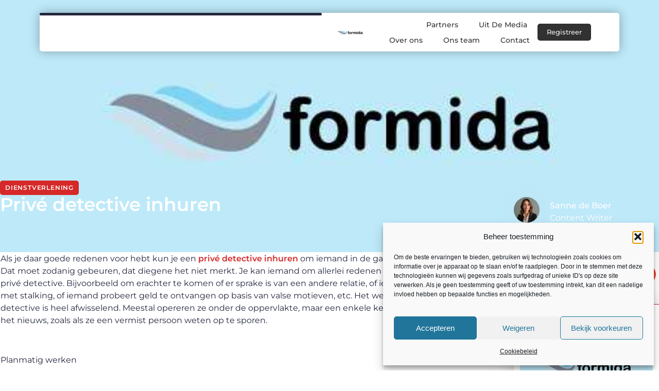

--- FILE ---
content_type: text/html; charset=UTF-8
request_url: https://www.formida.be/prive-detective-inhuren/
body_size: 27897
content:
<!doctype html>
<html lang="nl-NL" prefix="og: https://ogp.me/ns#">
<head>
	<meta charset="UTF-8">
	<meta name="viewport" content="width=device-width, initial-scale=1">
	<link rel="profile" href="https://gmpg.org/xfn/11">
		<style>img:is([sizes="auto" i], [sizes^="auto," i]) { contain-intrinsic-size: 3000px 1500px }</style>
	
<!-- Search Engine Optimization door Rank Math - https://rankmath.com/ -->
<title>Privé detective inhuren &bull; Formida</title>
<meta name="description" content="Als je daar goede redenen voor hebt kun je een priv&eacute; detective inhuren om iemand in de gaten te laten houden. Dat moet zodanig gebeuren, dat diegene"/>
<meta name="robots" content="follow, index, max-snippet:-1, max-video-preview:-1, max-image-preview:large"/>
<link rel="canonical" href="https://www.formida.be/prive-detective-inhuren/" />
<meta property="og:locale" content="nl_NL" />
<meta property="og:type" content="article" />
<meta property="og:title" content="Privé detective inhuren &bull; Formida" />
<meta property="og:description" content="Als je daar goede redenen voor hebt kun je een priv&eacute; detective inhuren om iemand in de gaten te laten houden. Dat moet zodanig gebeuren, dat diegene" />
<meta property="og:url" content="https://www.formida.be/prive-detective-inhuren/" />
<meta property="og:site_name" content="Formida" />
<meta property="article:section" content="Dienstverlening" />
<meta property="og:image" content="https://www.formida.be/wp-content/uploads/2021/09/2.formida.be-512x512-px.jpg" />
<meta property="og:image:secure_url" content="https://www.formida.be/wp-content/uploads/2021/09/2.formida.be-512x512-px.jpg" />
<meta property="og:image:width" content="512" />
<meta property="og:image:height" content="512" />
<meta property="og:image:alt" content="Privé detective inhuren" />
<meta property="og:image:type" content="image/jpeg" />
<meta property="article:published_time" content="2021-09-09T07:38:38+00:00" />
<meta name="twitter:card" content="summary_large_image" />
<meta name="twitter:title" content="Privé detective inhuren &bull; Formida" />
<meta name="twitter:description" content="Als je daar goede redenen voor hebt kun je een priv&eacute; detective inhuren om iemand in de gaten te laten houden. Dat moet zodanig gebeuren, dat diegene" />
<meta name="twitter:image" content="https://www.formida.be/wp-content/uploads/2021/09/2.formida.be-512x512-px.jpg" />
<script type="application/ld+json" class="rank-math-schema">{"@context":"https://schema.org","@graph":[{"@type":"Organization","@id":"https://www.formida.be/#organization","name":"formida","url":"https://www.formida.be","logo":{"@type":"ImageObject","@id":"https://www.formida.be/#logo","url":"https://www.formida.be/wp-content/uploads/2021/09/cropped-1.formida.be-Logo-355x159px.png","contentUrl":"https://www.formida.be/wp-content/uploads/2021/09/cropped-1.formida.be-Logo-355x159px.png","caption":"Formida","inLanguage":"nl-NL","width":"355","height":"80"}},{"@type":"WebSite","@id":"https://www.formida.be/#website","url":"https://www.formida.be","name":"Formida","alternateName":"formida.be","publisher":{"@id":"https://www.formida.be/#organization"},"inLanguage":"nl-NL"},{"@type":"ImageObject","@id":"https://www.formida.be/wp-content/uploads/2021/09/2.formida.be-512x512-px.jpg","url":"https://www.formida.be/wp-content/uploads/2021/09/2.formida.be-512x512-px.jpg","width":"512","height":"512","inLanguage":"nl-NL"},{"@type":"BreadcrumbList","@id":"https://www.formida.be/prive-detective-inhuren/#breadcrumb","itemListElement":[{"@type":"ListItem","position":"1","item":{"@id":"https://www.formida.be/","name":"Home"}},{"@type":"ListItem","position":"2","item":{"@id":"https://www.formida.be/prive-detective-inhuren/","name":"Priv\u00e9 detective inhuren"}}]},{"@type":"WebPage","@id":"https://www.formida.be/prive-detective-inhuren/#webpage","url":"https://www.formida.be/prive-detective-inhuren/","name":"Priv\u00e9 detective inhuren &bull; Formida","datePublished":"2021-09-09T07:38:38+00:00","dateModified":"2021-09-09T07:38:38+00:00","isPartOf":{"@id":"https://www.formida.be/#website"},"primaryImageOfPage":{"@id":"https://www.formida.be/wp-content/uploads/2021/09/2.formida.be-512x512-px.jpg"},"inLanguage":"nl-NL","breadcrumb":{"@id":"https://www.formida.be/prive-detective-inhuren/#breadcrumb"}},{"@type":"Person","@id":"https://www.formida.be/prive-detective-inhuren/#author","image":{"@type":"ImageObject","@id":"https://secure.gravatar.com/avatar/?s=96&amp;d=blank&amp;r=g","url":"https://secure.gravatar.com/avatar/?s=96&amp;d=blank&amp;r=g","inLanguage":"nl-NL"},"worksFor":{"@id":"https://www.formida.be/#organization"}},{"@type":"BlogPosting","headline":"Priv\u00e9 detective inhuren &bull; Formida","datePublished":"2021-09-09T07:38:38+00:00","dateModified":"2021-09-09T07:38:38+00:00","author":{"@id":"https://www.formida.be/prive-detective-inhuren/#author"},"publisher":{"@id":"https://www.formida.be/#organization"},"description":"Als je daar goede redenen voor hebt kun je een priv&eacute; detective inhuren om iemand in de gaten te laten houden. Dat moet zodanig gebeuren, dat diegene","name":"Priv\u00e9 detective inhuren &bull; Formida","@id":"https://www.formida.be/prive-detective-inhuren/#richSnippet","isPartOf":{"@id":"https://www.formida.be/prive-detective-inhuren/#webpage"},"image":{"@id":"https://www.formida.be/wp-content/uploads/2021/09/2.formida.be-512x512-px.jpg"},"inLanguage":"nl-NL","mainEntityOfPage":{"@id":"https://www.formida.be/prive-detective-inhuren/#webpage"}}]}</script>
<!-- /Rank Math WordPress SEO plugin -->

<script>
window._wpemojiSettings = {"baseUrl":"https:\/\/s.w.org\/images\/core\/emoji\/16.0.1\/72x72\/","ext":".png","svgUrl":"https:\/\/s.w.org\/images\/core\/emoji\/16.0.1\/svg\/","svgExt":".svg","source":{"concatemoji":"https:\/\/www.formida.be\/wp-includes\/js\/wp-emoji-release.min.js?ver=6.8.3"}};
/*! This file is auto-generated */
!function(s,n){var o,i,e;function c(e){try{var t={supportTests:e,timestamp:(new Date).valueOf()};sessionStorage.setItem(o,JSON.stringify(t))}catch(e){}}function p(e,t,n){e.clearRect(0,0,e.canvas.width,e.canvas.height),e.fillText(t,0,0);var t=new Uint32Array(e.getImageData(0,0,e.canvas.width,e.canvas.height).data),a=(e.clearRect(0,0,e.canvas.width,e.canvas.height),e.fillText(n,0,0),new Uint32Array(e.getImageData(0,0,e.canvas.width,e.canvas.height).data));return t.every(function(e,t){return e===a[t]})}function u(e,t){e.clearRect(0,0,e.canvas.width,e.canvas.height),e.fillText(t,0,0);for(var n=e.getImageData(16,16,1,1),a=0;a<n.data.length;a++)if(0!==n.data[a])return!1;return!0}function f(e,t,n,a){switch(t){case"flag":return n(e,"\ud83c\udff3\ufe0f\u200d\u26a7\ufe0f","\ud83c\udff3\ufe0f\u200b\u26a7\ufe0f")?!1:!n(e,"\ud83c\udde8\ud83c\uddf6","\ud83c\udde8\u200b\ud83c\uddf6")&&!n(e,"\ud83c\udff4\udb40\udc67\udb40\udc62\udb40\udc65\udb40\udc6e\udb40\udc67\udb40\udc7f","\ud83c\udff4\u200b\udb40\udc67\u200b\udb40\udc62\u200b\udb40\udc65\u200b\udb40\udc6e\u200b\udb40\udc67\u200b\udb40\udc7f");case"emoji":return!a(e,"\ud83e\udedf")}return!1}function g(e,t,n,a){var r="undefined"!=typeof WorkerGlobalScope&&self instanceof WorkerGlobalScope?new OffscreenCanvas(300,150):s.createElement("canvas"),o=r.getContext("2d",{willReadFrequently:!0}),i=(o.textBaseline="top",o.font="600 32px Arial",{});return e.forEach(function(e){i[e]=t(o,e,n,a)}),i}function t(e){var t=s.createElement("script");t.src=e,t.defer=!0,s.head.appendChild(t)}"undefined"!=typeof Promise&&(o="wpEmojiSettingsSupports",i=["flag","emoji"],n.supports={everything:!0,everythingExceptFlag:!0},e=new Promise(function(e){s.addEventListener("DOMContentLoaded",e,{once:!0})}),new Promise(function(t){var n=function(){try{var e=JSON.parse(sessionStorage.getItem(o));if("object"==typeof e&&"number"==typeof e.timestamp&&(new Date).valueOf()<e.timestamp+604800&&"object"==typeof e.supportTests)return e.supportTests}catch(e){}return null}();if(!n){if("undefined"!=typeof Worker&&"undefined"!=typeof OffscreenCanvas&&"undefined"!=typeof URL&&URL.createObjectURL&&"undefined"!=typeof Blob)try{var e="postMessage("+g.toString()+"("+[JSON.stringify(i),f.toString(),p.toString(),u.toString()].join(",")+"));",a=new Blob([e],{type:"text/javascript"}),r=new Worker(URL.createObjectURL(a),{name:"wpTestEmojiSupports"});return void(r.onmessage=function(e){c(n=e.data),r.terminate(),t(n)})}catch(e){}c(n=g(i,f,p,u))}t(n)}).then(function(e){for(var t in e)n.supports[t]=e[t],n.supports.everything=n.supports.everything&&n.supports[t],"flag"!==t&&(n.supports.everythingExceptFlag=n.supports.everythingExceptFlag&&n.supports[t]);n.supports.everythingExceptFlag=n.supports.everythingExceptFlag&&!n.supports.flag,n.DOMReady=!1,n.readyCallback=function(){n.DOMReady=!0}}).then(function(){return e}).then(function(){var e;n.supports.everything||(n.readyCallback(),(e=n.source||{}).concatemoji?t(e.concatemoji):e.wpemoji&&e.twemoji&&(t(e.twemoji),t(e.wpemoji)))}))}((window,document),window._wpemojiSettings);
</script>
<link rel='stylesheet' id='colorboxstyle-css' href='https://www.formida.be/wp-content/plugins/link-library/colorbox/colorbox.css?ver=6.8.3' media='all' />
<style id='wp-emoji-styles-inline-css'>

	img.wp-smiley, img.emoji {
		display: inline !important;
		border: none !important;
		box-shadow: none !important;
		height: 1em !important;
		width: 1em !important;
		margin: 0 0.07em !important;
		vertical-align: -0.1em !important;
		background: none !important;
		padding: 0 !important;
	}
</style>
<link rel='stylesheet' id='wp-block-library-css' href='https://www.formida.be/wp-includes/css/dist/block-library/style.min.css?ver=6.8.3' media='all' />
<style id='global-styles-inline-css'>
:root{--wp--preset--aspect-ratio--square: 1;--wp--preset--aspect-ratio--4-3: 4/3;--wp--preset--aspect-ratio--3-4: 3/4;--wp--preset--aspect-ratio--3-2: 3/2;--wp--preset--aspect-ratio--2-3: 2/3;--wp--preset--aspect-ratio--16-9: 16/9;--wp--preset--aspect-ratio--9-16: 9/16;--wp--preset--color--black: #000000;--wp--preset--color--cyan-bluish-gray: #abb8c3;--wp--preset--color--white: #ffffff;--wp--preset--color--pale-pink: #f78da7;--wp--preset--color--vivid-red: #cf2e2e;--wp--preset--color--luminous-vivid-orange: #ff6900;--wp--preset--color--luminous-vivid-amber: #fcb900;--wp--preset--color--light-green-cyan: #7bdcb5;--wp--preset--color--vivid-green-cyan: #00d084;--wp--preset--color--pale-cyan-blue: #8ed1fc;--wp--preset--color--vivid-cyan-blue: #0693e3;--wp--preset--color--vivid-purple: #9b51e0;--wp--preset--gradient--vivid-cyan-blue-to-vivid-purple: linear-gradient(135deg,rgba(6,147,227,1) 0%,rgb(155,81,224) 100%);--wp--preset--gradient--light-green-cyan-to-vivid-green-cyan: linear-gradient(135deg,rgb(122,220,180) 0%,rgb(0,208,130) 100%);--wp--preset--gradient--luminous-vivid-amber-to-luminous-vivid-orange: linear-gradient(135deg,rgba(252,185,0,1) 0%,rgba(255,105,0,1) 100%);--wp--preset--gradient--luminous-vivid-orange-to-vivid-red: linear-gradient(135deg,rgba(255,105,0,1) 0%,rgb(207,46,46) 100%);--wp--preset--gradient--very-light-gray-to-cyan-bluish-gray: linear-gradient(135deg,rgb(238,238,238) 0%,rgb(169,184,195) 100%);--wp--preset--gradient--cool-to-warm-spectrum: linear-gradient(135deg,rgb(74,234,220) 0%,rgb(151,120,209) 20%,rgb(207,42,186) 40%,rgb(238,44,130) 60%,rgb(251,105,98) 80%,rgb(254,248,76) 100%);--wp--preset--gradient--blush-light-purple: linear-gradient(135deg,rgb(255,206,236) 0%,rgb(152,150,240) 100%);--wp--preset--gradient--blush-bordeaux: linear-gradient(135deg,rgb(254,205,165) 0%,rgb(254,45,45) 50%,rgb(107,0,62) 100%);--wp--preset--gradient--luminous-dusk: linear-gradient(135deg,rgb(255,203,112) 0%,rgb(199,81,192) 50%,rgb(65,88,208) 100%);--wp--preset--gradient--pale-ocean: linear-gradient(135deg,rgb(255,245,203) 0%,rgb(182,227,212) 50%,rgb(51,167,181) 100%);--wp--preset--gradient--electric-grass: linear-gradient(135deg,rgb(202,248,128) 0%,rgb(113,206,126) 100%);--wp--preset--gradient--midnight: linear-gradient(135deg,rgb(2,3,129) 0%,rgb(40,116,252) 100%);--wp--preset--font-size--small: 13px;--wp--preset--font-size--medium: 20px;--wp--preset--font-size--large: 36px;--wp--preset--font-size--x-large: 42px;--wp--preset--spacing--20: 0.44rem;--wp--preset--spacing--30: 0.67rem;--wp--preset--spacing--40: 1rem;--wp--preset--spacing--50: 1.5rem;--wp--preset--spacing--60: 2.25rem;--wp--preset--spacing--70: 3.38rem;--wp--preset--spacing--80: 5.06rem;--wp--preset--shadow--natural: 6px 6px 9px rgba(0, 0, 0, 0.2);--wp--preset--shadow--deep: 12px 12px 50px rgba(0, 0, 0, 0.4);--wp--preset--shadow--sharp: 6px 6px 0px rgba(0, 0, 0, 0.2);--wp--preset--shadow--outlined: 6px 6px 0px -3px rgba(255, 255, 255, 1), 6px 6px rgba(0, 0, 0, 1);--wp--preset--shadow--crisp: 6px 6px 0px rgba(0, 0, 0, 1);}:root { --wp--style--global--content-size: 800px;--wp--style--global--wide-size: 1200px; }:where(body) { margin: 0; }.wp-site-blocks > .alignleft { float: left; margin-right: 2em; }.wp-site-blocks > .alignright { float: right; margin-left: 2em; }.wp-site-blocks > .aligncenter { justify-content: center; margin-left: auto; margin-right: auto; }:where(.wp-site-blocks) > * { margin-block-start: 24px; margin-block-end: 0; }:where(.wp-site-blocks) > :first-child { margin-block-start: 0; }:where(.wp-site-blocks) > :last-child { margin-block-end: 0; }:root { --wp--style--block-gap: 24px; }:root :where(.is-layout-flow) > :first-child{margin-block-start: 0;}:root :where(.is-layout-flow) > :last-child{margin-block-end: 0;}:root :where(.is-layout-flow) > *{margin-block-start: 24px;margin-block-end: 0;}:root :where(.is-layout-constrained) > :first-child{margin-block-start: 0;}:root :where(.is-layout-constrained) > :last-child{margin-block-end: 0;}:root :where(.is-layout-constrained) > *{margin-block-start: 24px;margin-block-end: 0;}:root :where(.is-layout-flex){gap: 24px;}:root :where(.is-layout-grid){gap: 24px;}.is-layout-flow > .alignleft{float: left;margin-inline-start: 0;margin-inline-end: 2em;}.is-layout-flow > .alignright{float: right;margin-inline-start: 2em;margin-inline-end: 0;}.is-layout-flow > .aligncenter{margin-left: auto !important;margin-right: auto !important;}.is-layout-constrained > .alignleft{float: left;margin-inline-start: 0;margin-inline-end: 2em;}.is-layout-constrained > .alignright{float: right;margin-inline-start: 2em;margin-inline-end: 0;}.is-layout-constrained > .aligncenter{margin-left: auto !important;margin-right: auto !important;}.is-layout-constrained > :where(:not(.alignleft):not(.alignright):not(.alignfull)){max-width: var(--wp--style--global--content-size);margin-left: auto !important;margin-right: auto !important;}.is-layout-constrained > .alignwide{max-width: var(--wp--style--global--wide-size);}body .is-layout-flex{display: flex;}.is-layout-flex{flex-wrap: wrap;align-items: center;}.is-layout-flex > :is(*, div){margin: 0;}body .is-layout-grid{display: grid;}.is-layout-grid > :is(*, div){margin: 0;}body{padding-top: 0px;padding-right: 0px;padding-bottom: 0px;padding-left: 0px;}a:where(:not(.wp-element-button)){text-decoration: underline;}:root :where(.wp-element-button, .wp-block-button__link){background-color: #32373c;border-width: 0;color: #fff;font-family: inherit;font-size: inherit;line-height: inherit;padding: calc(0.667em + 2px) calc(1.333em + 2px);text-decoration: none;}.has-black-color{color: var(--wp--preset--color--black) !important;}.has-cyan-bluish-gray-color{color: var(--wp--preset--color--cyan-bluish-gray) !important;}.has-white-color{color: var(--wp--preset--color--white) !important;}.has-pale-pink-color{color: var(--wp--preset--color--pale-pink) !important;}.has-vivid-red-color{color: var(--wp--preset--color--vivid-red) !important;}.has-luminous-vivid-orange-color{color: var(--wp--preset--color--luminous-vivid-orange) !important;}.has-luminous-vivid-amber-color{color: var(--wp--preset--color--luminous-vivid-amber) !important;}.has-light-green-cyan-color{color: var(--wp--preset--color--light-green-cyan) !important;}.has-vivid-green-cyan-color{color: var(--wp--preset--color--vivid-green-cyan) !important;}.has-pale-cyan-blue-color{color: var(--wp--preset--color--pale-cyan-blue) !important;}.has-vivid-cyan-blue-color{color: var(--wp--preset--color--vivid-cyan-blue) !important;}.has-vivid-purple-color{color: var(--wp--preset--color--vivid-purple) !important;}.has-black-background-color{background-color: var(--wp--preset--color--black) !important;}.has-cyan-bluish-gray-background-color{background-color: var(--wp--preset--color--cyan-bluish-gray) !important;}.has-white-background-color{background-color: var(--wp--preset--color--white) !important;}.has-pale-pink-background-color{background-color: var(--wp--preset--color--pale-pink) !important;}.has-vivid-red-background-color{background-color: var(--wp--preset--color--vivid-red) !important;}.has-luminous-vivid-orange-background-color{background-color: var(--wp--preset--color--luminous-vivid-orange) !important;}.has-luminous-vivid-amber-background-color{background-color: var(--wp--preset--color--luminous-vivid-amber) !important;}.has-light-green-cyan-background-color{background-color: var(--wp--preset--color--light-green-cyan) !important;}.has-vivid-green-cyan-background-color{background-color: var(--wp--preset--color--vivid-green-cyan) !important;}.has-pale-cyan-blue-background-color{background-color: var(--wp--preset--color--pale-cyan-blue) !important;}.has-vivid-cyan-blue-background-color{background-color: var(--wp--preset--color--vivid-cyan-blue) !important;}.has-vivid-purple-background-color{background-color: var(--wp--preset--color--vivid-purple) !important;}.has-black-border-color{border-color: var(--wp--preset--color--black) !important;}.has-cyan-bluish-gray-border-color{border-color: var(--wp--preset--color--cyan-bluish-gray) !important;}.has-white-border-color{border-color: var(--wp--preset--color--white) !important;}.has-pale-pink-border-color{border-color: var(--wp--preset--color--pale-pink) !important;}.has-vivid-red-border-color{border-color: var(--wp--preset--color--vivid-red) !important;}.has-luminous-vivid-orange-border-color{border-color: var(--wp--preset--color--luminous-vivid-orange) !important;}.has-luminous-vivid-amber-border-color{border-color: var(--wp--preset--color--luminous-vivid-amber) !important;}.has-light-green-cyan-border-color{border-color: var(--wp--preset--color--light-green-cyan) !important;}.has-vivid-green-cyan-border-color{border-color: var(--wp--preset--color--vivid-green-cyan) !important;}.has-pale-cyan-blue-border-color{border-color: var(--wp--preset--color--pale-cyan-blue) !important;}.has-vivid-cyan-blue-border-color{border-color: var(--wp--preset--color--vivid-cyan-blue) !important;}.has-vivid-purple-border-color{border-color: var(--wp--preset--color--vivid-purple) !important;}.has-vivid-cyan-blue-to-vivid-purple-gradient-background{background: var(--wp--preset--gradient--vivid-cyan-blue-to-vivid-purple) !important;}.has-light-green-cyan-to-vivid-green-cyan-gradient-background{background: var(--wp--preset--gradient--light-green-cyan-to-vivid-green-cyan) !important;}.has-luminous-vivid-amber-to-luminous-vivid-orange-gradient-background{background: var(--wp--preset--gradient--luminous-vivid-amber-to-luminous-vivid-orange) !important;}.has-luminous-vivid-orange-to-vivid-red-gradient-background{background: var(--wp--preset--gradient--luminous-vivid-orange-to-vivid-red) !important;}.has-very-light-gray-to-cyan-bluish-gray-gradient-background{background: var(--wp--preset--gradient--very-light-gray-to-cyan-bluish-gray) !important;}.has-cool-to-warm-spectrum-gradient-background{background: var(--wp--preset--gradient--cool-to-warm-spectrum) !important;}.has-blush-light-purple-gradient-background{background: var(--wp--preset--gradient--blush-light-purple) !important;}.has-blush-bordeaux-gradient-background{background: var(--wp--preset--gradient--blush-bordeaux) !important;}.has-luminous-dusk-gradient-background{background: var(--wp--preset--gradient--luminous-dusk) !important;}.has-pale-ocean-gradient-background{background: var(--wp--preset--gradient--pale-ocean) !important;}.has-electric-grass-gradient-background{background: var(--wp--preset--gradient--electric-grass) !important;}.has-midnight-gradient-background{background: var(--wp--preset--gradient--midnight) !important;}.has-small-font-size{font-size: var(--wp--preset--font-size--small) !important;}.has-medium-font-size{font-size: var(--wp--preset--font-size--medium) !important;}.has-large-font-size{font-size: var(--wp--preset--font-size--large) !important;}.has-x-large-font-size{font-size: var(--wp--preset--font-size--x-large) !important;}
:root :where(.wp-block-pullquote){font-size: 1.5em;line-height: 1.6;}
</style>
<link rel='stylesheet' id='thumbs_rating_styles-css' href='https://www.formida.be/wp-content/plugins/link-library/upvote-downvote/css/style.css?ver=1.0.0' media='all' />
<link rel='stylesheet' id='scriptlesssocialsharing-css' href='https://www.formida.be/wp-content/plugins/scriptless-social-sharing/includes/css/scriptlesssocialsharing-style.css?ver=3.3.1' media='all' />
<style id='scriptlesssocialsharing-inline-css'>
.scriptlesssocialsharing__buttons a.button { padding: 12px; flex: 1; }@media only screen and (max-width: 767px) { .scriptlesssocialsharing .sss-name { position: absolute; clip: rect(1px, 1px, 1px, 1px); height: 1px; width: 1px; border: 0; overflow: hidden; } }
</style>
<link rel='stylesheet' id='cmplz-general-css' href='https://www.formida.be/wp-content/plugins/complianz-gdpr/assets/css/cookieblocker.min.css?ver=1741706570' media='all' />
<link rel='stylesheet' id='hello-elementor-css' href='https://www.formida.be/wp-content/themes/hello-elementor/assets/css/reset.css?ver=3.4.4' media='all' />
<link rel='stylesheet' id='hello-elementor-theme-style-css' href='https://www.formida.be/wp-content/themes/hello-elementor/assets/css/theme.css?ver=3.4.4' media='all' />
<link rel='stylesheet' id='hello-elementor-header-footer-css' href='https://www.formida.be/wp-content/themes/hello-elementor/assets/css/header-footer.css?ver=3.4.4' media='all' />
<link rel='stylesheet' id='elementor-frontend-css' href='https://www.formida.be/wp-content/plugins/elementor/assets/css/frontend.min.css?ver=3.34.1' media='all' />
<style id='elementor-frontend-inline-css'>
.elementor-4560 .elementor-element.elementor-element-2ace094f:not(.elementor-motion-effects-element-type-background), .elementor-4560 .elementor-element.elementor-element-2ace094f > .elementor-motion-effects-container > .elementor-motion-effects-layer{background-image:url("https://www.formida.be/wp-content/uploads/2021/09/2.formida.be-512x512-px.jpg");}
</style>
<link rel='stylesheet' id='elementor-post-4248-css' href='https://www.formida.be/wp-content/uploads/elementor/css/post-4248.css?ver=1768682504' media='all' />
<link rel='stylesheet' id='widget-progress-tracker-css' href='https://www.formida.be/wp-content/plugins/elementor-pro/assets/css/widget-progress-tracker.min.css?ver=3.29.2' media='all' />
<link rel='stylesheet' id='e-animation-grow-css' href='https://www.formida.be/wp-content/plugins/elementor/assets/lib/animations/styles/e-animation-grow.min.css?ver=3.34.1' media='all' />
<link rel='stylesheet' id='widget-image-css' href='https://www.formida.be/wp-content/plugins/elementor/assets/css/widget-image.min.css?ver=3.34.1' media='all' />
<link rel='stylesheet' id='widget-nav-menu-css' href='https://www.formida.be/wp-content/plugins/elementor-pro/assets/css/widget-nav-menu.min.css?ver=3.29.2' media='all' />
<link rel='stylesheet' id='widget-search-form-css' href='https://www.formida.be/wp-content/plugins/elementor-pro/assets/css/widget-search-form.min.css?ver=3.29.2' media='all' />
<link rel='stylesheet' id='e-sticky-css' href='https://www.formida.be/wp-content/plugins/elementor-pro/assets/css/modules/sticky.min.css?ver=3.29.2' media='all' />
<link rel='stylesheet' id='e-animation-fadeInDown-css' href='https://www.formida.be/wp-content/plugins/elementor/assets/lib/animations/styles/fadeInDown.min.css?ver=3.34.1' media='all' />
<link rel='stylesheet' id='e-motion-fx-css' href='https://www.formida.be/wp-content/plugins/elementor-pro/assets/css/modules/motion-fx.min.css?ver=3.29.2' media='all' />
<link rel='stylesheet' id='e-animation-fadeIn-css' href='https://www.formida.be/wp-content/plugins/elementor/assets/lib/animations/styles/fadeIn.min.css?ver=3.34.1' media='all' />
<link rel='stylesheet' id='e-animation-bob-css' href='https://www.formida.be/wp-content/plugins/elementor/assets/lib/animations/styles/e-animation-bob.min.css?ver=3.34.1' media='all' />
<link rel='stylesheet' id='widget-heading-css' href='https://www.formida.be/wp-content/plugins/elementor/assets/css/widget-heading.min.css?ver=3.34.1' media='all' />
<link rel='stylesheet' id='swiper-css' href='https://www.formida.be/wp-content/plugins/elementor/assets/lib/swiper/v8/css/swiper.min.css?ver=8.4.5' media='all' />
<link rel='stylesheet' id='e-swiper-css' href='https://www.formida.be/wp-content/plugins/elementor/assets/css/conditionals/e-swiper.min.css?ver=3.34.1' media='all' />
<link rel='stylesheet' id='widget-social-icons-css' href='https://www.formida.be/wp-content/plugins/elementor/assets/css/widget-social-icons.min.css?ver=3.34.1' media='all' />
<link rel='stylesheet' id='e-apple-webkit-css' href='https://www.formida.be/wp-content/plugins/elementor/assets/css/conditionals/apple-webkit.min.css?ver=3.34.1' media='all' />
<link rel='stylesheet' id='widget-post-info-css' href='https://www.formida.be/wp-content/plugins/elementor-pro/assets/css/widget-post-info.min.css?ver=3.29.2' media='all' />
<link rel='stylesheet' id='widget-icon-list-css' href='https://www.formida.be/wp-content/plugins/elementor/assets/css/widget-icon-list.min.css?ver=3.34.1' media='all' />
<link rel='stylesheet' id='widget-author-box-css' href='https://www.formida.be/wp-content/plugins/elementor-pro/assets/css/widget-author-box.min.css?ver=3.29.2' media='all' />
<link rel='stylesheet' id='widget-spacer-css' href='https://www.formida.be/wp-content/plugins/elementor/assets/css/widget-spacer.min.css?ver=3.34.1' media='all' />
<link rel='stylesheet' id='widget-posts-css' href='https://www.formida.be/wp-content/plugins/elementor-pro/assets/css/widget-posts.min.css?ver=3.29.2' media='all' />
<link rel='stylesheet' id='widget-post-navigation-css' href='https://www.formida.be/wp-content/plugins/elementor-pro/assets/css/widget-post-navigation.min.css?ver=3.29.2' media='all' />
<link rel='stylesheet' id='elementor-post-4547-css' href='https://www.formida.be/wp-content/uploads/elementor/css/post-4547.css?ver=1768682504' media='all' />
<link rel='stylesheet' id='elementor-post-4544-css' href='https://www.formida.be/wp-content/uploads/elementor/css/post-4544.css?ver=1768682504' media='all' />
<link rel='stylesheet' id='elementor-post-4560-css' href='https://www.formida.be/wp-content/uploads/elementor/css/post-4560.css?ver=1768683043' media='all' />
<link rel='stylesheet' id='elementor-gf-local-montserrat-css' href='https://www.formida.be/wp-content/uploads/elementor/google-fonts/css/montserrat.css?ver=1750402442' media='all' />
<script src="https://www.formida.be/wp-includes/js/jquery/jquery.min.js?ver=3.7.1" id="jquery-core-js"></script>
<script src="https://www.formida.be/wp-includes/js/jquery/jquery-migrate.min.js?ver=3.4.1" id="jquery-migrate-js"></script>
<script src="https://www.formida.be/wp-content/plugins/link-library/colorbox/jquery.colorbox-min.js?ver=1.3.9" id="colorbox-js"></script>
<script id="thumbs_rating_scripts-js-extra">
var thumbs_rating_ajax = {"ajax_url":"https:\/\/www.formida.be\/wp-admin\/admin-ajax.php","nonce":"f6142d5bde"};
</script>
<script src="https://www.formida.be/wp-content/plugins/link-library/upvote-downvote/js/general.js?ver=4.0.1" id="thumbs_rating_scripts-js"></script>
<link rel="https://api.w.org/" href="https://www.formida.be/wp-json/" /><link rel="alternate" title="JSON" type="application/json" href="https://www.formida.be/wp-json/wp/v2/posts/1126" /><link rel="EditURI" type="application/rsd+xml" title="RSD" href="https://www.formida.be/xmlrpc.php?rsd" />
<meta name="generator" content="WordPress 6.8.3" />
<link rel='shortlink' href='https://www.formida.be/?p=1126' />
<link rel="alternate" title="oEmbed (JSON)" type="application/json+oembed" href="https://www.formida.be/wp-json/oembed/1.0/embed?url=https%3A%2F%2Fwww.formida.be%2Fprive-detective-inhuren%2F" />
<link rel="alternate" title="oEmbed (XML)" type="text/xml+oembed" href="https://www.formida.be/wp-json/oembed/1.0/embed?url=https%3A%2F%2Fwww.formida.be%2Fprive-detective-inhuren%2F&#038;format=xml" />
<script type="text/javascript">//<![CDATA[
  function external_links_in_new_windows_loop() {
    if (!document.links) {
      document.links = document.getElementsByTagName('a');
    }
    var change_link = false;
    var force = '';
    var ignore = '';

    for (var t=0; t<document.links.length; t++) {
      var all_links = document.links[t];
      change_link = false;
      
      if(document.links[t].hasAttribute('onClick') == false) {
        // forced if the address starts with http (or also https), but does not link to the current domain
        if(all_links.href.search(/^http/) != -1 && all_links.href.search('www.formida.be') == -1 && all_links.href.search(/^#/) == -1) {
          // console.log('Changed ' + all_links.href);
          change_link = true;
        }
          
        if(force != '' && all_links.href.search(force) != -1) {
          // forced
          // console.log('force ' + all_links.href);
          change_link = true;
        }
        
        if(ignore != '' && all_links.href.search(ignore) != -1) {
          // console.log('ignore ' + all_links.href);
          // ignored
          change_link = false;
        }

        if(change_link == true) {
          // console.log('Changed ' + all_links.href);
          document.links[t].setAttribute('onClick', 'javascript:window.open(\'' + all_links.href.replace(/'/g, '') + '\', \'_blank\', \'noopener\'); return false;');
          document.links[t].removeAttribute('target');
        }
      }
    }
  }
  
  // Load
  function external_links_in_new_windows_load(func)
  {  
    var oldonload = window.onload;
    if (typeof window.onload != 'function'){
      window.onload = func;
    } else {
      window.onload = function(){
        oldonload();
        func();
      }
    }
  }

  external_links_in_new_windows_load(external_links_in_new_windows_loop);
  //]]></script>

			<style>.cmplz-hidden {
					display: none !important;
				}</style><meta name="generator" content="Elementor 3.34.1; features: e_font_icon_svg, additional_custom_breakpoints; settings: css_print_method-external, google_font-enabled, font_display-swap">
			<style>
				.e-con.e-parent:nth-of-type(n+4):not(.e-lazyloaded):not(.e-no-lazyload),
				.e-con.e-parent:nth-of-type(n+4):not(.e-lazyloaded):not(.e-no-lazyload) * {
					background-image: none !important;
				}
				@media screen and (max-height: 1024px) {
					.e-con.e-parent:nth-of-type(n+3):not(.e-lazyloaded):not(.e-no-lazyload),
					.e-con.e-parent:nth-of-type(n+3):not(.e-lazyloaded):not(.e-no-lazyload) * {
						background-image: none !important;
					}
				}
				@media screen and (max-height: 640px) {
					.e-con.e-parent:nth-of-type(n+2):not(.e-lazyloaded):not(.e-no-lazyload),
					.e-con.e-parent:nth-of-type(n+2):not(.e-lazyloaded):not(.e-no-lazyload) * {
						background-image: none !important;
					}
				}
			</style>
			<link rel="icon" href="https://www.formida.be/wp-content/uploads/2021/09/cropped-0.formida.be-icon-150x150-px-32x32.png" sizes="32x32" />
<link rel="icon" href="https://www.formida.be/wp-content/uploads/2021/09/cropped-0.formida.be-icon-150x150-px-192x192.png" sizes="192x192" />
<link rel="apple-touch-icon" href="https://www.formida.be/wp-content/uploads/2021/09/cropped-0.formida.be-icon-150x150-px-180x180.png" />
<meta name="msapplication-TileImage" content="https://www.formida.be/wp-content/uploads/2021/09/cropped-0.formida.be-icon-150x150-px-270x270.png" />
</head>
<body data-rsssl=1 data-cmplz=1 class="wp-singular post-template-default single single-post postid-1126 single-format-standard wp-custom-logo wp-embed-responsive wp-theme-hello-elementor hello-elementor-default elementor-default elementor-template-full-width elementor-kit-4248 elementor-page-4560">


<a class="skip-link screen-reader-text" href="#content">Ga naar de inhoud</a>

		<header data-elementor-type="header" data-elementor-id="4547" class="elementor elementor-4547 elementor-location-header" data-elementor-post-type="elementor_library">
			<header class="elementor-element elementor-element-43a7ae90 top e-con-full e-flex e-con e-parent" data-id="43a7ae90" data-element_type="container" data-settings="{&quot;sticky&quot;:&quot;top&quot;,&quot;background_background&quot;:&quot;classic&quot;,&quot;sticky_on&quot;:[&quot;desktop&quot;,&quot;tablet&quot;,&quot;mobile&quot;],&quot;sticky_offset&quot;:0,&quot;sticky_effects_offset&quot;:0,&quot;sticky_anchor_link_offset&quot;:0}">
		<header class="elementor-element elementor-element-355a85d0 top e-con-full e-flex elementor-invisible e-con e-child" data-id="355a85d0" data-element_type="container" data-settings="{&quot;background_background&quot;:&quot;classic&quot;,&quot;sticky&quot;:&quot;top&quot;,&quot;motion_fx_motion_fx_scrolling&quot;:&quot;yes&quot;,&quot;motion_fx_opacity_effect&quot;:&quot;yes&quot;,&quot;motion_fx_opacity_direction&quot;:&quot;out-in-out&quot;,&quot;motion_fx_opacity_level&quot;:{&quot;unit&quot;:&quot;px&quot;,&quot;size&quot;:5.5999999999999996447286321199499070644378662109375,&quot;sizes&quot;:[]},&quot;motion_fx_opacity_range&quot;:{&quot;unit&quot;:&quot;%&quot;,&quot;size&quot;:&quot;&quot;,&quot;sizes&quot;:{&quot;start&quot;:0,&quot;end&quot;:100}},&quot;animation&quot;:&quot;fadeInDown&quot;,&quot;motion_fx_devices&quot;:[&quot;desktop&quot;,&quot;tablet&quot;,&quot;mobile&quot;],&quot;sticky_on&quot;:[&quot;desktop&quot;,&quot;tablet&quot;,&quot;mobile&quot;],&quot;sticky_offset&quot;:0,&quot;sticky_effects_offset&quot;:0,&quot;sticky_anchor_link_offset&quot;:0}">
				<div class="elementor-element elementor-element-7b44acb2 elementor-widget__width-inherit elementor-widget elementor-widget-progress-tracker" data-id="7b44acb2" data-element_type="widget" data-settings="{&quot;type&quot;:&quot;horizontal&quot;,&quot;relative_to&quot;:&quot;entire_page&quot;,&quot;percentage&quot;:&quot;no&quot;}" data-widget_type="progress-tracker.default">
				<div class="elementor-widget-container">
					
		<div class="elementor-scrolling-tracker elementor-scrolling-tracker-horizontal elementor-scrolling-tracker-alignment-">
						<div class="current-progress">
					<div class="current-progress-percentage"></div>
				</div>
				</div>
						</div>
				</div>
		<div class="elementor-element elementor-element-3465e654 e-con-full e-flex e-con e-child" data-id="3465e654" data-element_type="container">
				<div class="elementor-element elementor-element-6bce7518 elementor-widget__width-initial elementor-widget elementor-widget-theme-site-logo elementor-widget-image" data-id="6bce7518" data-element_type="widget" data-widget_type="theme-site-logo.default">
				<div class="elementor-widget-container">
											<a href="https://www.formida.be">
			<img width="355" height="80" src="https://www.formida.be/wp-content/uploads/2021/09/cropped-1.formida.be-Logo-355x159px.png" class="elementor-animation-grow attachment-full size-full wp-image-1095" alt="" srcset="https://www.formida.be/wp-content/uploads/2021/09/cropped-1.formida.be-Logo-355x159px.png 355w, https://www.formida.be/wp-content/uploads/2021/09/cropped-1.formida.be-Logo-355x159px-300x68.png 300w" sizes="(max-width: 355px) 100vw, 355px" />				</a>
											</div>
				</div>
				<div class="elementor-element elementor-element-1a3adcf8 elementor-nav-menu--stretch elementor-nav-menu__text-align-center elementor-widget-tablet__width-initial elementor-widget-mobile__width-initial elementor-widget__width-initial elementor-nav-menu__align-end elementor-nav-menu--dropdown-tablet elementor-nav-menu--toggle elementor-nav-menu--burger elementor-widget elementor-widget-nav-menu" data-id="1a3adcf8" data-element_type="widget" data-settings="{&quot;full_width&quot;:&quot;stretch&quot;,&quot;layout&quot;:&quot;horizontal&quot;,&quot;submenu_icon&quot;:{&quot;value&quot;:&quot;&lt;svg class=\&quot;e-font-icon-svg e-fas-caret-down\&quot; viewBox=\&quot;0 0 320 512\&quot; xmlns=\&quot;http:\/\/www.w3.org\/2000\/svg\&quot;&gt;&lt;path d=\&quot;M31.3 192h257.3c17.8 0 26.7 21.5 14.1 34.1L174.1 354.8c-7.8 7.8-20.5 7.8-28.3 0L17.2 226.1C4.6 213.5 13.5 192 31.3 192z\&quot;&gt;&lt;\/path&gt;&lt;\/svg&gt;&quot;,&quot;library&quot;:&quot;fa-solid&quot;},&quot;toggle&quot;:&quot;burger&quot;}" data-widget_type="nav-menu.default">
				<div class="elementor-widget-container">
								<nav aria-label="Menu" class="elementor-nav-menu--main elementor-nav-menu__container elementor-nav-menu--layout-horizontal e--pointer-background e--animation-grow">
				<ul id="menu-1-1a3adcf8" class="elementor-nav-menu"><li class="menu-item menu-item-type-post_type menu-item-object-page menu-item-4694"><a href="https://www.formida.be/partners/" class="elementor-item">Partners</a></li>
<li class="menu-item menu-item-type-custom menu-item-object-custom menu-item-4697"><a href="/category/media/" class="elementor-item">Uit De Media</a></li>
<li class="menu-item menu-item-type-post_type menu-item-object-page menu-item-4693"><a href="https://www.formida.be/over-ons/" class="elementor-item">Over ons</a></li>
<li class="menu-item menu-item-type-post_type menu-item-object-page menu-item-4692"><a href="https://www.formida.be/ons-team/" class="elementor-item">Ons team</a></li>
<li class="menu-item menu-item-type-post_type menu-item-object-page menu-item-4691"><a href="https://www.formida.be/contact/" class="elementor-item">Contact</a></li>
</ul>			</nav>
					<div class="elementor-menu-toggle" role="button" tabindex="0" aria-label="Menu toggle" aria-expanded="false">
			<svg aria-hidden="true" role="presentation" class="elementor-menu-toggle__icon--open e-font-icon-svg e-eicon-menu-bar" viewBox="0 0 1000 1000" xmlns="http://www.w3.org/2000/svg"><path d="M104 333H896C929 333 958 304 958 271S929 208 896 208H104C71 208 42 237 42 271S71 333 104 333ZM104 583H896C929 583 958 554 958 521S929 458 896 458H104C71 458 42 487 42 521S71 583 104 583ZM104 833H896C929 833 958 804 958 771S929 708 896 708H104C71 708 42 737 42 771S71 833 104 833Z"></path></svg><svg aria-hidden="true" role="presentation" class="elementor-menu-toggle__icon--close e-font-icon-svg e-eicon-close" viewBox="0 0 1000 1000" xmlns="http://www.w3.org/2000/svg"><path d="M742 167L500 408 258 167C246 154 233 150 217 150 196 150 179 158 167 167 154 179 150 196 150 212 150 229 154 242 171 254L408 500 167 742C138 771 138 800 167 829 196 858 225 858 254 829L496 587 738 829C750 842 767 846 783 846 800 846 817 842 829 829 842 817 846 804 846 783 846 767 842 750 829 737L588 500 833 258C863 229 863 200 833 171 804 137 775 137 742 167Z"></path></svg>		</div>
					<nav class="elementor-nav-menu--dropdown elementor-nav-menu__container" aria-hidden="true">
				<ul id="menu-2-1a3adcf8" class="elementor-nav-menu"><li class="menu-item menu-item-type-post_type menu-item-object-page menu-item-4694"><a href="https://www.formida.be/partners/" class="elementor-item" tabindex="-1">Partners</a></li>
<li class="menu-item menu-item-type-custom menu-item-object-custom menu-item-4697"><a href="/category/media/" class="elementor-item" tabindex="-1">Uit De Media</a></li>
<li class="menu-item menu-item-type-post_type menu-item-object-page menu-item-4693"><a href="https://www.formida.be/over-ons/" class="elementor-item" tabindex="-1">Over ons</a></li>
<li class="menu-item menu-item-type-post_type menu-item-object-page menu-item-4692"><a href="https://www.formida.be/ons-team/" class="elementor-item" tabindex="-1">Ons team</a></li>
<li class="menu-item menu-item-type-post_type menu-item-object-page menu-item-4691"><a href="https://www.formida.be/contact/" class="elementor-item" tabindex="-1">Contact</a></li>
</ul>			</nav>
						</div>
				</div>
		<div class="elementor-element elementor-element-2f68db2d e-con-full e-flex e-con e-child" data-id="2f68db2d" data-element_type="container">
				<div class="elementor-element elementor-element-3659ab9b elementor-search-form--skin-full_screen elementor-widget__width-auto elementor-hidden-mobile elementor-widget elementor-widget-search-form" data-id="3659ab9b" data-element_type="widget" data-settings="{&quot;skin&quot;:&quot;full_screen&quot;}" data-widget_type="search-form.default">
				<div class="elementor-widget-container">
							<search role="search">
			<form class="elementor-search-form" action="https://www.formida.be" method="get">
												<div class="elementor-search-form__toggle" role="button" tabindex="0" aria-label="Zoeken">
					<div class="e-font-icon-svg-container"><svg aria-hidden="true" class="e-font-icon-svg e-fas-search" viewBox="0 0 512 512" xmlns="http://www.w3.org/2000/svg"><path d="M505 442.7L405.3 343c-4.5-4.5-10.6-7-17-7H372c27.6-35.3 44-79.7 44-128C416 93.1 322.9 0 208 0S0 93.1 0 208s93.1 208 208 208c48.3 0 92.7-16.4 128-44v16.3c0 6.4 2.5 12.5 7 17l99.7 99.7c9.4 9.4 24.6 9.4 33.9 0l28.3-28.3c9.4-9.4 9.4-24.6.1-34zM208 336c-70.7 0-128-57.2-128-128 0-70.7 57.2-128 128-128 70.7 0 128 57.2 128 128 0 70.7-57.2 128-128 128z"></path></svg></div>				</div>
								<div class="elementor-search-form__container">
					<label class="elementor-screen-only" for="elementor-search-form-3659ab9b">Zoeken</label>

					
					<input id="elementor-search-form-3659ab9b" placeholder="" class="elementor-search-form__input" type="search" name="s" value="">
					
					
										<div class="dialog-lightbox-close-button dialog-close-button" role="button" tabindex="0" aria-label="Sluit dit zoekvak.">
						<svg aria-hidden="true" class="e-font-icon-svg e-eicon-close" viewBox="0 0 1000 1000" xmlns="http://www.w3.org/2000/svg"><path d="M742 167L500 408 258 167C246 154 233 150 217 150 196 150 179 158 167 167 154 179 150 196 150 212 150 229 154 242 171 254L408 500 167 742C138 771 138 800 167 829 196 858 225 858 254 829L496 587 738 829C750 842 767 846 783 846 800 846 817 842 829 829 842 817 846 804 846 783 846 767 842 750 829 737L588 500 833 258C863 229 863 200 833 171 804 137 775 137 742 167Z"></path></svg>					</div>
									</div>
			</form>
		</search>
						</div>
				</div>
				<div class="elementor-element elementor-element-6a48bbe3 elementor-mobile-align-right elementor-widget-mobile__width-initial elementor-widget elementor-widget-button" data-id="6a48bbe3" data-element_type="widget" data-widget_type="button.default">
				<div class="elementor-widget-container">
									<div class="elementor-button-wrapper">
					<a class="elementor-button elementor-button-link elementor-size-sm" href="/registreer/">
						<span class="elementor-button-content-wrapper">
									<span class="elementor-button-text">Registreer</span>
					</span>
					</a>
				</div>
								</div>
				</div>
				</div>
				</div>
				</header>
				<div class="elementor-element elementor-element-5efeb96d elementor-view-stacked elementor-widget__width-auto elementor-fixed elementor-shape-circle elementor-invisible elementor-widget elementor-widget-icon" data-id="5efeb96d" data-element_type="widget" data-settings="{&quot;_position&quot;:&quot;fixed&quot;,&quot;motion_fx_motion_fx_scrolling&quot;:&quot;yes&quot;,&quot;motion_fx_opacity_effect&quot;:&quot;yes&quot;,&quot;motion_fx_opacity_range&quot;:{&quot;unit&quot;:&quot;%&quot;,&quot;size&quot;:&quot;&quot;,&quot;sizes&quot;:{&quot;start&quot;:0,&quot;end&quot;:45}},&quot;_animation&quot;:&quot;fadeIn&quot;,&quot;_animation_delay&quot;:200,&quot;motion_fx_opacity_direction&quot;:&quot;out-in&quot;,&quot;motion_fx_opacity_level&quot;:{&quot;unit&quot;:&quot;px&quot;,&quot;size&quot;:10,&quot;sizes&quot;:[]},&quot;motion_fx_devices&quot;:[&quot;desktop&quot;,&quot;tablet&quot;,&quot;mobile&quot;]}" data-widget_type="icon.default">
				<div class="elementor-widget-container">
							<div class="elementor-icon-wrapper">
			<a class="elementor-icon elementor-animation-bob" href="#top">
			<svg aria-hidden="true" class="e-font-icon-svg e-fas-arrow-up" viewBox="0 0 448 512" xmlns="http://www.w3.org/2000/svg"><path d="M34.9 289.5l-22.2-22.2c-9.4-9.4-9.4-24.6 0-33.9L207 39c9.4-9.4 24.6-9.4 33.9 0l194.3 194.3c9.4 9.4 9.4 24.6 0 33.9L413 289.4c-9.5 9.5-25 9.3-34.3-.4L264 168.6V456c0 13.3-10.7 24-24 24h-32c-13.3 0-24-10.7-24-24V168.6L69.2 289.1c-9.3 9.8-24.8 10-34.3.4z"></path></svg>			</a>
		</div>
						</div>
				</div>
				</header>
				</header>
				<div data-elementor-type="single-post" data-elementor-id="4560" class="elementor elementor-4560 elementor-location-single post-1126 post type-post status-publish format-standard has-post-thumbnail hentry category-dienstverlening" data-elementor-post-type="elementor_library">
			<section class="elementor-element elementor-element-2ace094f e-flex e-con-boxed e-con e-parent" data-id="2ace094f" data-element_type="container" data-settings="{&quot;background_background&quot;:&quot;classic&quot;}">
					<div class="e-con-inner">
		<div class="elementor-element elementor-element-3381ae98 e-con-full e-flex e-con e-child" data-id="3381ae98" data-element_type="container">
				<div class="elementor-element elementor-element-18d6d4f3 elementor-mobile-align-left elementor-align-center elementor-tablet-align-left elementor-widget elementor-widget-post-info" data-id="18d6d4f3" data-element_type="widget" data-widget_type="post-info.default">
				<div class="elementor-widget-container">
							<ul class="elementor-inline-items elementor-icon-list-items elementor-post-info">
								<li class="elementor-icon-list-item elementor-repeater-item-4ea7917 elementor-inline-item" itemprop="about">
													<span class="elementor-icon-list-text elementor-post-info__item elementor-post-info__item--type-terms">
										<span class="elementor-post-info__terms-list">
				<a href="https://www.formida.be/category/dienstverlening/" class="elementor-post-info__terms-list-item">Dienstverlening</a>				</span>
					</span>
								</li>
				</ul>
						</div>
				</div>
				<div class="elementor-element elementor-element-3e4d7f22 elementor-widget elementor-widget-theme-post-title elementor-page-title elementor-widget-heading" data-id="3e4d7f22" data-element_type="widget" data-widget_type="theme-post-title.default">
				<div class="elementor-widget-container">
					<h1 class="elementor-heading-title elementor-size-default">Privé detective inhuren</h1>				</div>
				</div>
				</div>
		<div class="elementor-element elementor-element-29003add e-con-full e-flex e-con e-child" data-id="29003add" data-element_type="container">
				<div class="elementor-element elementor-element-13048c55 elementor-author-box--layout-image-left elementor-author-box--align-left elementor-author-box--image-valign-middle elementor-widget elementor-widget-author-box" data-id="13048c55" data-element_type="widget" data-widget_type="author-box.default">
				<div class="elementor-widget-container">
							<div class="elementor-author-box">
							<a href="/ons-team/" class="elementor-author-box__avatar">
					<img src="https://www.formida.be/wp-content/uploads/2025/04/image-xMavzQCAdR2OLu_ANrXay-300x300.webp" alt="Foto van Sanne de Boer" loading="lazy">
				</a>
			
			<div class="elementor-author-box__text">
									<a href="/ons-team/">
						<div class="elementor-author-box__name">
							Sanne de Boer						</div>
					</a>
				
									<div class="elementor-author-box__bio">
						<p>Content Writer</p>
					</div>
				
							</div>
		</div>
						</div>
				</div>
				</div>
					</div>
				</section>
		<section class="elementor-element elementor-element-75d9a70f e-flex e-con-boxed e-con e-parent" data-id="75d9a70f" data-element_type="container">
					<div class="e-con-inner">
		<article class="elementor-element elementor-element-60e63cb2 e-con-full e-flex e-con e-child" data-id="60e63cb2" data-element_type="container">
				<div class="elementor-element elementor-element-3164f6bb content elementor-widget elementor-widget-theme-post-content" data-id="3164f6bb" data-element_type="widget" data-widget_type="theme-post-content.default">
				<div class="elementor-widget-container">
					<table>
<tr>
<td style="vertical-align:top">
<p id="E93" class="x-scope qowt-word-para-1"><span id="E94">Als je daar goede redenen voor hebt kun je een </span><a id="E95" href="https://kevdetectives.be/privedetective-inhuren/" target="_blank" rel="noopener"><span id="E97" class="qowt-stl-Hyperlink">priv&eacute; detective</span><span id="E99" class="qowt-stl-Hyperlink"> inhuren</span></a><span id="E100"> om iemand in de gaten te laten houden. Dat moet zodanig gebeuren, dat diegene het niet merkt. Je kan iemand om allerlei redenen laten volgen door een </span><span id="E102">priv&eacute; detective</span><span id="E104">. Bijvoorbeeld om erachter te komen of er sprake is van een andere relatie, of iemand zich bezighoudt met </span><span id="E106">stalking</span><span id="E108">, of iemand probeert geld te ontvangen op basis van valse motieven, etc. Het werk van een </span><span id="E110">priv&eacute; detective</span><span id="E112"> is heel afwisselend. Meestal opereren ze onder de oppervlakte, maar een enkele keer komen ze positief in het nieuws, zoals als ze een vermist persoon weten op te sporen.</span></p>
<p id="E113" class="x-scope qowt-word-para-1">&nbsp;</p>
<p id="E114" class="qowt-stl-Kop2 x-scope qowt-word-para-0"><span id="E115">Planmatig werken</span></p>
<p id="E116" class="x-scope qowt-word-para-1"><span id="E117">Het beeld van een </span><span id="E119">priv&eacute; detective</span><span id="E121"> is vaak gebaseerd op dat van bekende tv-series. Maar in de praktijk gaat het vrijwel nooit om stoere mannen of vrouwen met een pistool, die door de buurt rondsluipen op zoek naar bewijs van een misdaad. Als je overgaat tot een </span><span id="E123">priv&eacute; detective</span><span id="E125"> inhuren wordt er eerst anoniem een gesprek gevoerd over de opdracht. Dit vanwege de gevoeligheid van het onderzoek. Pas als de opdracht wordt aangenomen wordt gezegd om wie het gaat. Er zal vervolgens een plan worden gemaakt om tot het gewenste onderzoeksresultaat te komen. In veel gevallen is het de bedoeling dat de onderzochte personen op cruciale momenten worden gefotografeerd.</span></p>
<p id="E126" class="x-scope qowt-word-para-1">&nbsp;</p>
<p id="E127" class="qowt-stl-Kop2 x-scope qowt-word-para-0"><span id="E128">Offerte en plan</span></p>
<p id="E129" class="x-scope qowt-word-para-1"><span id="E130">Na een gesprek, wat persoonlijk, telefonisch, via de chat, e-mail of live chat kan plaatsvinden, krijgt de aanvrager een offerte toegezonden en een schriftelijke bevestiging van de doelstelling van de opdracht. Daaruit moet blijken of de opdracht juist is ge&iuml;nterpreteerd door de </span><span id="E132">priv&eacute; detective</span><span id="E134">. Ook is er een voorstel te vinden van de methode die zal worden gebruikt om het onderzoeksresultaat zo effici&euml;nt mogelijk te verkrijgen. In de offerte is ook een inschatting te vinden van de benodigde tijd, materialen en de wijze waarop het resultaat moet worden gepresenteerd.</span></p>
<p id="E135" class="x-scope qowt-word-para-1">&nbsp;</p>
<p id="E136" class="qowt-stl-Kop2 x-scope qowt-word-para-0"><span id="E137">Kosten van een </span><span id="E139">priv&eacute; detective</span><span id="E141"> inhuren</span></p>
<p id="E142" class="x-scope qowt-word-para-1"><span id="E143">Een </span><span id="E145">priv&eacute; detective</span><span id="E147"> inhuren is niet goedkoop. Per rechercheur wordt een bedrag van &euro; 80 per uur exclusief BTW gerekend. Daar kunnen aanvullende kosten voor materialen bijkomen. Meestal geldt ook een </span><span id="E149">minimum aantal</span><span id="E151"> van 4 uren, dat moet worden afgenomen. Op basis van het eerste gesprek wordt een inschatting gemaakt van de uren die nodig zijn om de opdracht te voltooien. Als dat aantal uren is besteed en de opdracht is nog niet afgerond, dan wordt er een voorlopig resultaat gepresenteerd. Als opdrachtgever kun je dan besluiten om het daarbij te laten of om de opdracht helemaal af te maken. Dat kost uiteraard extra geld.</span></p>
<p id="E152" class="x-scope qowt-word-para-1">&nbsp;</p>
<p id="E153" class="qowt-stl-Kop2 x-scope qowt-word-para-0"><span id="E154">Conclusie</span></p>
<p id="E155" class="x-scope qowt-word-para-1"><span id="E156">Een </span><span id="E158">priv&eacute; detective</span><span id="E160"> inhuren is niet goedkoop. Je moet wel heel erg zeker van je zaak zijn dat je zo&rsquo;n rigoureuze maatregel neemt om iemand op heterdaad te kunnen betrappen. Je moet er ook rekening mee houden dat het onderzoek, dat door een </span><span id="E162">priv&eacute; detective</span><span id="E164"> wordt gedaan, een flinke aantasting kan zijn op de privacy. Daar ben jij als opdrachtgever verantwoordelijk </span><span id="E165">voor. De </span><span id="E168">priv&eacute; detective</span><span id="E170"> zal er zelf alles aan doen om de gegevens en de privacy van de opdrachtgevers en degenen die gevolgd worden te beschermen.</span></p>
<p id="E171" class="x-scope qowt-word-para-1">&nbsp;</p>
<p id="E172" class="x-scope qowt-word-para-1"><span id="E173">Meer info: </span><a id="E174" href="https://kevdetectives.be/" target="_blank" rel="noopener"><span id="E175" class="qowt-stl-Hyperlink">Kevdetectives.be</span></a></p>
<p>&nbsp;</p>
</td>
</tr>
<tr>
<td><strong> <a href="" target="_blank" rel="noopener"></strong></a></td>
</tr>
</table>
<div class="scriptlesssocialsharing"><h3 class="scriptlesssocialsharing__heading">Goed artikel? Deel hem dan op:</h3><div class="scriptlesssocialsharing__buttons"><a class="button twitter" target="_blank" href="https://twitter.com/intent/tweet?text=Priv%C3%A9%20detective%20inhuren&#038;url=https%3A%2F%2Fwww.formida.be%2Fprive-detective-inhuren%2F" rel="noopener noreferrer nofollow"><svg viewbox="0 0 512 512" class="scriptlesssocialsharing__icon twitter" fill="currentcolor" height="1em" width="1em" aria-hidden="true" focusable="false" role="img"><!--! Font Awesome Pro 6.4.2 by @fontawesome - https://fontawesome.com License - https://fontawesome.com/license (Commercial License) Copyright 2023 Fonticons, Inc. --><path d="M389.2 48h70.6L305.6 224.2 487 464H345L233.7 318.6 106.5 464H35.8L200.7 275.5 26.8 48H172.4L272.9 180.9 389.2 48zM364.4 421.8h39.1L151.1 88h-42L364.4 421.8z"></path></svg>
<span class="sss-name"><span class="screen-reader-text">Share on </span>X (Twitter)</span></a><a class="button facebook" target="_blank" href="https://www.facebook.com/sharer/sharer.php?u=https%3A%2F%2Fwww.formida.be%2Fprive-detective-inhuren%2F" rel="noopener noreferrer nofollow"><svg viewbox="0 0 512 512" class="scriptlesssocialsharing__icon facebook" fill="currentcolor" height="1em" width="1em" aria-hidden="true" focusable="false" role="img"><!-- Font Awesome Free 5.15.4 by @fontawesome - https://fontawesome.com License - https://fontawesome.com/license/free (Icons: CC BY 4.0, Fonts: SIL OFL 1.1, Code: MIT License) --><path d="M504 256C504 119 393 8 256 8S8 119 8 256c0 123.78 90.69 226.38 209.25 245V327.69h-63V256h63v-54.64c0-62.15 37-96.48 93.67-96.48 27.14 0 55.52 4.84 55.52 4.84v61h-31.28c-30.8 0-40.41 19.12-40.41 38.73V256h68.78l-11 71.69h-57.78V501C413.31 482.38 504 379.78 504 256z"></path></svg>
<span class="sss-name"><span class="screen-reader-text">Share on </span>Facebook</span></a><a class="button pinterest" target="_blank" href="https://pinterest.com/pin/create/button/?url=https%3A%2F%2Fwww.formida.be%2Fprive-detective-inhuren%2F&#038;media=https%3A%2F%2Fwww.formida.be%2Fwp-content%2Fuploads%2F2021%2F09%2F2.formida.be-512x512-px.jpg&#038;description=Priv%C3%A9%20detective%20inhuren" rel="noopener noreferrer nofollow" data-pin-no-hover="true" data-pin-custom="true" data-pin-do="skip" data-pin-description="Privé detective inhuren"><svg viewbox="0 0 496 512" class="scriptlesssocialsharing__icon pinterest" fill="currentcolor" height="1em" width="1em" aria-hidden="true" focusable="false" role="img"><!-- Font Awesome Free 5.15.4 by @fontawesome - https://fontawesome.com License - https://fontawesome.com/license/free (Icons: CC BY 4.0, Fonts: SIL OFL 1.1, Code: MIT License) --><path d="M496 256c0 137-111 248-248 248-25.6 0-50.2-3.9-73.4-11.1 10.1-16.5 25.2-43.5 30.8-65 3-11.6 15.4-59 15.4-59 8.1 15.4 31.7 28.5 56.8 28.5 74.8 0 128.7-68.8 128.7-154.3 0-81.9-66.9-143.2-152.9-143.2-107 0-163.9 71.8-163.9 150.1 0 36.4 19.4 81.7 50.3 96.1 4.7 2.2 7.2 1.2 8.3-3.3.8-3.4 5-20.3 6.9-28.1.6-2.5.3-4.7-1.7-7.1-10.1-12.5-18.3-35.3-18.3-56.6 0-54.7 41.4-107.6 112-107.6 60.9 0 103.6 41.5 103.6 100.9 0 67.1-33.9 113.6-78 113.6-24.3 0-42.6-20.1-36.7-44.8 7-29.5 20.5-61.3 20.5-82.6 0-19-10.2-34.9-31.4-34.9-24.9 0-44.9 25.7-44.9 60.2 0 22 7.4 36.8 7.4 36.8s-24.5 103.8-29 123.2c-5 21.4-3 51.6-.9 71.2C65.4 450.9 0 361.1 0 256 0 119 111 8 248 8s248 111 248 248z"></path></svg>
<span class="sss-name"><span class="screen-reader-text">Share on </span>Pinterest</span></a><a class="button linkedin" target="_blank" href="https://www.linkedin.com/shareArticle?mini=1&#038;url=https%3A%2F%2Fwww.formida.be%2Fprive-detective-inhuren%2F&#038;title=Priv%C3%A9%20detective%20inhuren&#038;source=https%3A%2F%2Fwww.formida.be" rel="noopener noreferrer nofollow"><svg viewbox="0 0 448 512" class="scriptlesssocialsharing__icon linkedin" fill="currentcolor" height="1em" width="1em" aria-hidden="true" focusable="false" role="img"><!-- Font Awesome Free 5.15.4 by @fontawesome - https://fontawesome.com License - https://fontawesome.com/license/free (Icons: CC BY 4.0, Fonts: SIL OFL 1.1, Code: MIT License) --><path d="M416 32H31.9C14.3 32 0 46.5 0 64.3v383.4C0 465.5 14.3 480 31.9 480H416c17.6 0 32-14.5 32-32.3V64.3c0-17.8-14.4-32.3-32-32.3zM135.4 416H69V202.2h66.5V416zm-33.2-243c-21.3 0-38.5-17.3-38.5-38.5S80.9 96 102.2 96c21.2 0 38.5 17.3 38.5 38.5 0 21.3-17.2 38.5-38.5 38.5zm282.1 243h-66.4V312c0-24.8-.5-56.7-34.5-56.7-34.6 0-39.9 27-39.9 54.9V416h-66.4V202.2h63.7v29.2h.9c8.9-16.8 30.6-34.5 62.9-34.5 67.2 0 79.7 44.3 79.7 101.9V416z"></path></svg>
<span class="sss-name"><span class="screen-reader-text">Share on </span>LinkedIn</span></a><a class="button email" href="mailto:?body=I%20read%20this%20post%20and%20wanted%20to%20share%20it%20with%20you.%20Here%27s%20the%20link%3A%20https%3A%2F%2Fwww.formida.be%2Fprive-detective-inhuren%2F&#038;subject=A%20post%20worth%20sharing%3A%20Priv%C3%A9%20detective%20inhuren" rel="noopener noreferrer nofollow"><svg viewbox="0 0 512 512" class="scriptlesssocialsharing__icon email" fill="currentcolor" height="1em" width="1em" aria-hidden="true" focusable="false" role="img"><!-- Font Awesome Free 5.15.4 by @fontawesome - https://fontawesome.com License - https://fontawesome.com/license/free (Icons: CC BY 4.0, Fonts: SIL OFL 1.1, Code: MIT License) --><path d="M502.3 190.8c3.9-3.1 9.7-.2 9.7 4.7V400c0 26.5-21.5 48-48 48H48c-26.5 0-48-21.5-48-48V195.6c0-5 5.7-7.8 9.7-4.7 22.4 17.4 52.1 39.5 154.1 113.6 21.1 15.4 56.7 47.8 92.2 47.6 35.7.3 72-32.8 92.3-47.6 102-74.1 131.6-96.3 154-113.7zM256 320c23.2.4 56.6-29.2 73.4-41.4 132.7-96.3 142.8-104.7 173.4-128.7 5.8-4.5 9.2-11.5 9.2-18.9v-19c0-26.5-21.5-48-48-48H48C21.5 64 0 85.5 0 112v19c0 7.4 3.4 14.3 9.2 18.9 30.6 23.9 40.7 32.4 173.4 128.7 16.8 12.2 50.2 41.8 73.4 41.4z"></path></svg>
<span class="sss-name"><span class="screen-reader-text">Share on </span>Email</span></a></div></div>				</div>
				</div>
		<div class="elementor-element elementor-element-66bbba61 e-con-full e-flex e-con e-child" data-id="66bbba61" data-element_type="container">
				<div class="elementor-element elementor-element-8f0b779 elementor-widget elementor-widget-heading" data-id="8f0b779" data-element_type="widget" data-widget_type="heading.default">
				<div class="elementor-widget-container">
					<h2 class="elementor-heading-title elementor-size-default">Tags en Categorieën:</h2>				</div>
				</div>
				<div class="elementor-element elementor-element-75e3cbb elementor-align-left elementor-widget elementor-widget-post-info" data-id="75e3cbb" data-element_type="widget" data-widget_type="post-info.default">
				<div class="elementor-widget-container">
							<ul class="elementor-inline-items elementor-icon-list-items elementor-post-info">
								<li class="elementor-icon-list-item elementor-repeater-item-8eecab1 elementor-inline-item" itemprop="about">
													<span class="elementor-icon-list-text elementor-post-info__item elementor-post-info__item--type-terms">
										<span class="elementor-post-info__terms-list">
				<a href="https://www.formida.be/category/dienstverlening/" class="elementor-post-info__terms-list-item">Dienstverlening</a>				</span>
					</span>
								</li>
				</ul>
						</div>
				</div>
				</div>
				</article>
		<aside class="elementor-element elementor-element-72388421 e-con-full e-flex e-con e-child" data-id="72388421" data-element_type="container">
				<div class="elementor-element elementor-element-6bf7db35 elementor-hidden-tablet elementor-hidden-mobile elementor-widget elementor-widget-spacer" data-id="6bf7db35" data-element_type="widget" data-widget_type="spacer.default">
				<div class="elementor-widget-container">
							<div class="elementor-spacer">
			<div class="elementor-spacer-inner"></div>
		</div>
						</div>
				</div>
		<div class="elementor-element elementor-element-3da49b81 e-con-full e-flex e-con e-child" data-id="3da49b81" data-element_type="container">
				<div class="elementor-element elementor-element-7dd44201 elementor-widget__width-initial elementor-widget elementor-widget-heading" data-id="7dd44201" data-element_type="widget" data-widget_type="heading.default">
				<div class="elementor-widget-container">
					<h2 class="elementor-heading-title elementor-size-default">Deel dit:</h2>				</div>
				</div>
				<div class="elementor-element elementor-element-7e0c9b7f e-grid-align-mobile-right elementor-widget__width-initial elementor-grid-3 elementor-shape-rounded e-grid-align-center elementor-widget elementor-widget-social-icons" data-id="7e0c9b7f" data-element_type="widget" data-widget_type="social-icons.default">
				<div class="elementor-widget-container">
							<div class="elementor-social-icons-wrapper elementor-grid" role="list">
							<span class="elementor-grid-item" role="listitem">
					<a class="elementor-icon elementor-social-icon elementor-social-icon-facebook-f elementor-repeater-item-ba6b7dd" target="_blank">
						<span class="elementor-screen-only">Facebook-f</span>
						<svg aria-hidden="true" class="e-font-icon-svg e-fab-facebook-f" viewBox="0 0 320 512" xmlns="http://www.w3.org/2000/svg"><path d="M279.14 288l14.22-92.66h-88.91v-60.13c0-25.35 12.42-50.06 52.24-50.06h40.42V6.26S260.43 0 225.36 0c-73.22 0-121.08 44.38-121.08 124.72v70.62H22.89V288h81.39v224h100.17V288z"></path></svg>					</a>
				</span>
							<span class="elementor-grid-item" role="listitem">
					<a class="elementor-icon elementor-social-icon elementor-social-icon-linkedin elementor-repeater-item-971fefc" target="_blank">
						<span class="elementor-screen-only">Linkedin</span>
						<svg aria-hidden="true" class="e-font-icon-svg e-fab-linkedin" viewBox="0 0 448 512" xmlns="http://www.w3.org/2000/svg"><path d="M416 32H31.9C14.3 32 0 46.5 0 64.3v383.4C0 465.5 14.3 480 31.9 480H416c17.6 0 32-14.5 32-32.3V64.3c0-17.8-14.4-32.3-32-32.3zM135.4 416H69V202.2h66.5V416zm-33.2-243c-21.3 0-38.5-17.3-38.5-38.5S80.9 96 102.2 96c21.2 0 38.5 17.3 38.5 38.5 0 21.3-17.2 38.5-38.5 38.5zm282.1 243h-66.4V312c0-24.8-.5-56.7-34.5-56.7-34.6 0-39.9 27-39.9 54.9V416h-66.4V202.2h63.7v29.2h.9c8.9-16.8 30.6-34.5 62.9-34.5 67.2 0 79.7 44.3 79.7 101.9V416z"></path></svg>					</a>
				</span>
							<span class="elementor-grid-item" role="listitem">
					<a class="elementor-icon elementor-social-icon elementor-social-icon-envelope elementor-repeater-item-6cc7782" target="_blank">
						<span class="elementor-screen-only">Envelope</span>
						<svg aria-hidden="true" class="e-font-icon-svg e-fas-envelope" viewBox="0 0 512 512" xmlns="http://www.w3.org/2000/svg"><path d="M502.3 190.8c3.9-3.1 9.7-.2 9.7 4.7V400c0 26.5-21.5 48-48 48H48c-26.5 0-48-21.5-48-48V195.6c0-5 5.7-7.8 9.7-4.7 22.4 17.4 52.1 39.5 154.1 113.6 21.1 15.4 56.7 47.8 92.2 47.6 35.7.3 72-32.8 92.3-47.6 102-74.1 131.6-96.3 154-113.7zM256 320c23.2.4 56.6-29.2 73.4-41.4 132.7-96.3 142.8-104.7 173.4-128.7 5.8-4.5 9.2-11.5 9.2-18.9v-19c0-26.5-21.5-48-48-48H48C21.5 64 0 85.5 0 112v19c0 7.4 3.4 14.3 9.2 18.9 30.6 23.9 40.7 32.4 173.4 128.7 16.8 12.2 50.2 41.8 73.4 41.4z"></path></svg>					</a>
				</span>
					</div>
						</div>
				</div>
				</div>
		<div class="elementor-element elementor-element-492ba129 e-con-full e-flex e-con e-child" data-id="492ba129" data-element_type="container" data-settings="{&quot;background_background&quot;:&quot;classic&quot;}">
				<div class="elementor-element elementor-element-1240269b elementor-widget elementor-widget-theme-post-featured-image elementor-widget-image" data-id="1240269b" data-element_type="widget" data-widget_type="theme-post-featured-image.default">
				<div class="elementor-widget-container">
															<img fetchpriority="high" width="512" height="512" src="https://www.formida.be/wp-content/uploads/2021/09/2.formida.be-512x512-px.jpg" class="attachment-large size-large wp-image-1098" alt="" srcset="https://www.formida.be/wp-content/uploads/2021/09/2.formida.be-512x512-px.jpg 512w, https://www.formida.be/wp-content/uploads/2021/09/2.formida.be-512x512-px-300x300.jpg 300w, https://www.formida.be/wp-content/uploads/2021/09/2.formida.be-512x512-px-150x150.jpg 150w, https://www.formida.be/wp-content/uploads/2021/09/2.formida.be-512x512-px-480x480.jpg 480w, https://www.formida.be/wp-content/uploads/2021/09/2.formida.be-512x512-px-280x280.jpg 280w, https://www.formida.be/wp-content/uploads/2021/09/2.formida.be-512x512-px-400x400.jpg 400w" sizes="(max-width: 512px) 100vw, 512px" />															</div>
				</div>
				<div class="elementor-element elementor-element-1abcbc48 elementor-widget elementor-widget-theme-post-title elementor-page-title elementor-widget-heading" data-id="1abcbc48" data-element_type="widget" data-widget_type="theme-post-title.default">
				<div class="elementor-widget-container">
					<div class="elementor-heading-title elementor-size-default">Privé detective inhuren</div>				</div>
				</div>
				</div>
		<div class="elementor-element elementor-element-70bb86f6 e-con-full e-flex e-con e-child" data-id="70bb86f6" data-element_type="container">
				<div class="elementor-element elementor-element-45749de1 elementor-widget elementor-widget-heading" data-id="45749de1" data-element_type="widget" data-widget_type="heading.default">
				<div class="elementor-widget-container">
					<h2 class="elementor-heading-title elementor-size-default">Recente berichten</h2>				</div>
				</div>
				<div class="elementor-element elementor-element-210b5f51 elementor-grid-1 elementor-posts--thumbnail-none elementor-posts--align-left elementor-grid-tablet-1 elementor-grid-mobile-1 elementor-widget elementor-widget-posts" data-id="210b5f51" data-element_type="widget" data-settings="{&quot;classic_columns&quot;:&quot;1&quot;,&quot;classic_row_gap&quot;:{&quot;unit&quot;:&quot;px&quot;,&quot;size&quot;:0,&quot;sizes&quot;:[]},&quot;classic_row_gap_tablet&quot;:{&quot;unit&quot;:&quot;px&quot;,&quot;size&quot;:5,&quot;sizes&quot;:[]},&quot;classic_columns_tablet&quot;:&quot;1&quot;,&quot;classic_columns_mobile&quot;:&quot;1&quot;,&quot;classic_row_gap_mobile&quot;:{&quot;unit&quot;:&quot;px&quot;,&quot;size&quot;:&quot;&quot;,&quot;sizes&quot;:[]}}" data-widget_type="posts.classic">
				<div class="elementor-widget-container">
							<div class="elementor-posts-container elementor-posts elementor-posts--skin-classic elementor-grid">
				<article class="elementor-post elementor-grid-item post-5825 post type-post status-publish format-standard has-post-thumbnail hentry category-aanbiedingen">
				<div class="elementor-post__text">
				<h3 class="elementor-post__title">
			<a href="https://www.formida.be/de-kracht-van-maatwerk-in-kartonnen-verpakkingen/" >
				De kracht van maatwerk in kartonnen verpakkingen			</a>
		</h3>
				</div>
				</article>
				<article class="elementor-post elementor-grid-item post-5817 post type-post status-publish format-standard has-post-thumbnail hentry category-woningen">
				<div class="elementor-post__text">
				<h3 class="elementor-post__title">
			<a href="https://www.formida.be/verlaag-je-energieverbruik-met-een-toekomstgerichte-architect-in-hasselt/" >
				Verlaag je energieverbruik met een toekomstgerichte architect in Hasselt			</a>
		</h3>
				</div>
				</article>
				<article class="elementor-post elementor-grid-item post-5779 post type-post status-publish format-standard has-post-thumbnail hentry category-aanbiedingen">
				<div class="elementor-post__text">
				<h3 class="elementor-post__title">
			<a href="https://www.formida.be/innovatieve-bouwhekken-voor-de-belgische-bouwsector/" >
				Innovatieve bouwhekken voor de Belgische bouwsector			</a>
		</h3>
				</div>
				</article>
				<article class="elementor-post elementor-grid-item post-5641 post type-post status-publish format-standard has-post-thumbnail hentry category-bedrijven">
				<div class="elementor-post__text">
				<h3 class="elementor-post__title">
			<a href="https://www.formida.be/een-persluchtinstallatie-als-basis-voor-de-juiste-compressor/" >
				Een persluchtinstallatie als basis voor de juiste compressor			</a>
		</h3>
				</div>
				</article>
				<article class="elementor-post elementor-grid-item post-5638 post type-post status-publish format-standard has-post-thumbnail hentry category-woning-en-tuin">
				<div class="elementor-post__text">
				<h3 class="elementor-post__title">
			<a href="https://www.formida.be/waarom-kiezen-voor-een-segway-robotmaaier-gps-ai-navigatie-en-draadloos-maaien/" >
				Waarom kiezen voor een Segway-robotmaaier? Gps, AI-navigatie en draadloos maaien			</a>
		</h3>
				</div>
				</article>
				<article class="elementor-post elementor-grid-item post-5630 post type-post status-publish format-standard has-post-thumbnail hentry category-gezondheid">
				<div class="elementor-post__text">
				<h3 class="elementor-post__title">
			<a href="https://www.formida.be/leven-met-een-chronische-aandoening-wordt-eenvoudiger-met-thuiszorg-in-regio-ternat/" >
				Leven met een chronische aandoening wordt eenvoudiger met thuiszorg in regio Ternat			</a>
		</h3>
				</div>
				</article>
				</div>
		
						</div>
				</div>
				</div>
		<div class="elementor-element elementor-element-6fb62012 e-con-full e-flex e-con e-child" data-id="6fb62012" data-element_type="container" data-settings="{&quot;sticky&quot;:&quot;top&quot;,&quot;sticky_on&quot;:[&quot;desktop&quot;],&quot;sticky_offset&quot;:150,&quot;sticky_parent&quot;:&quot;yes&quot;,&quot;background_background&quot;:&quot;classic&quot;,&quot;sticky_effects_offset&quot;:0,&quot;sticky_anchor_link_offset&quot;:0}">
				<div class="elementor-element elementor-element-18205835 elementor-widget elementor-widget-heading" data-id="18205835" data-element_type="widget" data-widget_type="heading.default">
				<div class="elementor-widget-container">
					<h2 class="elementor-heading-title elementor-size-default">Begin vandaag nog met bloggen op <span style="color:var( --e-global-color-accent )"> Formida </span></h2>				</div>
				</div>
		<div class="elementor-element elementor-element-72017f2d e-con-full e-grid e-con e-child" data-id="72017f2d" data-element_type="container">
				<div class="elementor-element elementor-element-304ee1b elementor-align-justify elementor-mobile-align-justify elementor-widget elementor-widget-button" data-id="304ee1b" data-element_type="widget" data-widget_type="button.default">
				<div class="elementor-widget-container">
									<div class="elementor-button-wrapper">
					<a class="elementor-button elementor-button-link elementor-size-sm" href="/contact/">
						<span class="elementor-button-content-wrapper">
									<span class="elementor-button-text">Stuur ons een bericht</span>
					</span>
					</a>
				</div>
								</div>
				</div>
				<div class="elementor-element elementor-element-74c0cf96 elementor-align-justify elementor-mobile-align-justify elementor-widget elementor-widget-button" data-id="74c0cf96" data-element_type="widget" data-widget_type="button.default">
				<div class="elementor-widget-container">
									<div class="elementor-button-wrapper">
					<a class="elementor-button elementor-button-link elementor-size-sm" href="https://my.blogdrip.com/login/external?language=nl">
						<span class="elementor-button-content-wrapper">
									<span class="elementor-button-text">Registreer hier</span>
					</span>
					</a>
				</div>
								</div>
				</div>
				</div>
				</div>
				</aside>
					</div>
				</section>
		<section class="elementor-element elementor-element-ab34400 e-flex e-con-boxed e-con e-parent" data-id="ab34400" data-element_type="container" data-settings="{&quot;background_background&quot;:&quot;classic&quot;}">
					<div class="e-con-inner">
				<div class="elementor-element elementor-element-625935d9 elementor-widget__width-initial elementor-post-navigation-borders-yes elementor-widget elementor-widget-post-navigation" data-id="625935d9" data-element_type="widget" data-widget_type="post-navigation.default">
				<div class="elementor-widget-container">
							<div class="elementor-post-navigation">
			<div class="elementor-post-navigation__prev elementor-post-navigation__link">
				<a href="https://www.formida.be/een-advocaat-gespecialiseerd-in-gdpr-te-brugge-vertelt-u-alles-wat-u-moet-weten/" rel="prev"><span class="post-navigation__arrow-wrapper post-navigation__arrow-prev"><i class="fa fa-caret-left" aria-hidden="true"></i><span class="elementor-screen-only">Vorige</span></span><span class="elementor-post-navigation__link__prev"><span class="post-navigation__prev--label">Vorige</span><span class="post-navigation__prev--title">Een advocaat gespecialiseerd in GDPR te Brugge vertelt u alles wat u moet weten</span></span></a>			</div>
							<div class="elementor-post-navigation__separator-wrapper">
					<div class="elementor-post-navigation__separator"></div>
				</div>
						<div class="elementor-post-navigation__next elementor-post-navigation__link">
				<a href="https://www.formida.be/bij-deze-kapper-uit-antwerpen-kan-u-steeds-terecht/" rel="next"><span class="elementor-post-navigation__link__next"><span class="post-navigation__next--label">Volgende</span><span class="post-navigation__next--title">Bij deze kapper uit regio Antwerpen kan u steeds terecht</span></span><span class="post-navigation__arrow-wrapper post-navigation__arrow-next"><i class="fa fa-caret-right" aria-hidden="true"></i><span class="elementor-screen-only">Volgende</span></span></a>			</div>
		</div>
						</div>
				</div>
					</div>
				</section>
		<section class="elementor-element elementor-element-c6e37db e-flex e-con-boxed e-con e-parent" data-id="c6e37db" data-element_type="container">
					<div class="e-con-inner">
				<div class="elementor-element elementor-element-6d020213 elementor-widget elementor-widget-heading" data-id="6d020213" data-element_type="widget" data-widget_type="heading.default">
				<div class="elementor-widget-container">
					<span class="elementor-heading-title elementor-size-default">Verken onze blogs</span>				</div>
				</div>
				<div class="elementor-element elementor-element-5832b73 elementor-widget elementor-widget-heading" data-id="5832b73" data-element_type="widget" data-widget_type="heading.default">
				<div class="elementor-widget-container">
					<h2 class="elementor-heading-title elementor-size-default"><b>Gerelateerde berichten </b> die u mogelijk interesseren</h2>				</div>
				</div>
				<div class="elementor-element elementor-element-6ed678f3 elementor-grid-4 elementor-grid-tablet-3 elementor-grid-mobile-2 elementor-posts--align-left elementor-posts--thumbnail-top elementor-posts__hover-gradient elementor-widget elementor-widget-posts" data-id="6ed678f3" data-element_type="widget" data-settings="{&quot;cards_columns&quot;:&quot;4&quot;,&quot;cards_columns_tablet&quot;:&quot;3&quot;,&quot;cards_columns_mobile&quot;:&quot;2&quot;,&quot;cards_row_gap_tablet&quot;:{&quot;unit&quot;:&quot;px&quot;,&quot;size&quot;:20,&quot;sizes&quot;:[]},&quot;cards_row_gap_mobile&quot;:{&quot;unit&quot;:&quot;px&quot;,&quot;size&quot;:15,&quot;sizes&quot;:[]},&quot;cards_row_gap&quot;:{&quot;unit&quot;:&quot;px&quot;,&quot;size&quot;:35,&quot;sizes&quot;:[]}}" data-widget_type="posts.cards">
				<div class="elementor-widget-container">
							<div class="elementor-posts-container elementor-posts elementor-posts--skin-cards elementor-grid">
				<article class="elementor-post elementor-grid-item post-5825 post type-post status-publish format-standard has-post-thumbnail hentry category-aanbiedingen">
			<div class="elementor-post__card">
				<a class="elementor-post__thumbnail__link" href="https://www.formida.be/de-kracht-van-maatwerk-in-kartonnen-verpakkingen/" tabindex="-1" ><div class="elementor-post__thumbnail"><img width="1280" height="853" src="https://www.formida.be/wp-content/uploads/2026/01/gfd14a24c862d825051ee1a96d2a0de91570c2d5161f1d3269fb0fbf92246202f77dc2dff9227c4b61b7fdc9c53c093d987ad08e9c49e5eeb1efe087e969efd9c_1280.jpg" class="attachment-full size-full wp-image-5824" alt="" decoding="async" srcset="https://www.formida.be/wp-content/uploads/2026/01/gfd14a24c862d825051ee1a96d2a0de91570c2d5161f1d3269fb0fbf92246202f77dc2dff9227c4b61b7fdc9c53c093d987ad08e9c49e5eeb1efe087e969efd9c_1280.jpg 1280w, https://www.formida.be/wp-content/uploads/2026/01/gfd14a24c862d825051ee1a96d2a0de91570c2d5161f1d3269fb0fbf92246202f77dc2dff9227c4b61b7fdc9c53c093d987ad08e9c49e5eeb1efe087e969efd9c_1280-300x200.jpg 300w, https://www.formida.be/wp-content/uploads/2026/01/gfd14a24c862d825051ee1a96d2a0de91570c2d5161f1d3269fb0fbf92246202f77dc2dff9227c4b61b7fdc9c53c093d987ad08e9c49e5eeb1efe087e969efd9c_1280-1024x682.jpg 1024w, https://www.formida.be/wp-content/uploads/2026/01/gfd14a24c862d825051ee1a96d2a0de91570c2d5161f1d3269fb0fbf92246202f77dc2dff9227c4b61b7fdc9c53c093d987ad08e9c49e5eeb1efe087e969efd9c_1280-768x512.jpg 768w" sizes="(max-width: 1280px) 100vw, 1280px" /></div></a>
				<div class="elementor-post__badge">Aanbiedingen</div>
				<div class="elementor-post__text">
				<div class="elementor-post__title">
			<a href="https://www.formida.be/de-kracht-van-maatwerk-in-kartonnen-verpakkingen/" >
				De kracht van maatwerk in kartonnen verpakkingen			</a>
		</div>
				</div>
					</div>
		</article>
				<article class="elementor-post elementor-grid-item post-5817 post type-post status-publish format-standard has-post-thumbnail hentry category-woningen">
			<div class="elementor-post__card">
				<a class="elementor-post__thumbnail__link" href="https://www.formida.be/verlaag-je-energieverbruik-met-een-toekomstgerichte-architect-in-hasselt/" tabindex="-1" ><div class="elementor-post__thumbnail"><img loading="lazy" width="2560" height="1752" src="https://www.formida.be/wp-content/uploads/2026/01/ATRACT__Afbeelding_1__jan_25.jpg" class="attachment-full size-full wp-image-5816" alt="" decoding="async" srcset="https://www.formida.be/wp-content/uploads/2026/01/ATRACT__Afbeelding_1__jan_25.jpg 2560w, https://www.formida.be/wp-content/uploads/2026/01/ATRACT__Afbeelding_1__jan_25-300x205.jpg 300w, https://www.formida.be/wp-content/uploads/2026/01/ATRACT__Afbeelding_1__jan_25-1024x701.jpg 1024w, https://www.formida.be/wp-content/uploads/2026/01/ATRACT__Afbeelding_1__jan_25-768x526.jpg 768w, https://www.formida.be/wp-content/uploads/2026/01/ATRACT__Afbeelding_1__jan_25-1536x1051.jpg 1536w, https://www.formida.be/wp-content/uploads/2026/01/ATRACT__Afbeelding_1__jan_25-2048x1402.jpg 2048w" sizes="(max-width: 2560px) 100vw, 2560px" /></div></a>
				<div class="elementor-post__badge">Woningen</div>
				<div class="elementor-post__text">
				<div class="elementor-post__title">
			<a href="https://www.formida.be/verlaag-je-energieverbruik-met-een-toekomstgerichte-architect-in-hasselt/" >
				Verlaag je energieverbruik met een toekomstgerichte architect in Hasselt			</a>
		</div>
				</div>
					</div>
		</article>
				<article class="elementor-post elementor-grid-item post-5779 post type-post status-publish format-standard has-post-thumbnail hentry category-aanbiedingen">
			<div class="elementor-post__card">
				<a class="elementor-post__thumbnail__link" href="https://www.formida.be/innovatieve-bouwhekken-voor-de-belgische-bouwsector/" tabindex="-1" ><div class="elementor-post__thumbnail"><img loading="lazy" width="1280" height="1067" src="https://www.formida.be/wp-content/uploads/2026/01/g03ecf388cc84e9f6a6e6e42adc2d2b79d11c86a80b55f1d9ae0de805a91d75edfdb02682a588970fc4ecec022bb6fe0d63797bfe55e4db26e8fab9bf1bcca366_1280.jpg" class="attachment-full size-full wp-image-5778" alt="" decoding="async" srcset="https://www.formida.be/wp-content/uploads/2026/01/g03ecf388cc84e9f6a6e6e42adc2d2b79d11c86a80b55f1d9ae0de805a91d75edfdb02682a588970fc4ecec022bb6fe0d63797bfe55e4db26e8fab9bf1bcca366_1280.jpg 1280w, https://www.formida.be/wp-content/uploads/2026/01/g03ecf388cc84e9f6a6e6e42adc2d2b79d11c86a80b55f1d9ae0de805a91d75edfdb02682a588970fc4ecec022bb6fe0d63797bfe55e4db26e8fab9bf1bcca366_1280-300x250.jpg 300w, https://www.formida.be/wp-content/uploads/2026/01/g03ecf388cc84e9f6a6e6e42adc2d2b79d11c86a80b55f1d9ae0de805a91d75edfdb02682a588970fc4ecec022bb6fe0d63797bfe55e4db26e8fab9bf1bcca366_1280-1024x854.jpg 1024w, https://www.formida.be/wp-content/uploads/2026/01/g03ecf388cc84e9f6a6e6e42adc2d2b79d11c86a80b55f1d9ae0de805a91d75edfdb02682a588970fc4ecec022bb6fe0d63797bfe55e4db26e8fab9bf1bcca366_1280-768x640.jpg 768w" sizes="(max-width: 1280px) 100vw, 1280px" /></div></a>
				<div class="elementor-post__badge">Aanbiedingen</div>
				<div class="elementor-post__text">
				<div class="elementor-post__title">
			<a href="https://www.formida.be/innovatieve-bouwhekken-voor-de-belgische-bouwsector/" >
				Innovatieve bouwhekken voor de Belgische bouwsector			</a>
		</div>
				</div>
					</div>
		</article>
				<article class="elementor-post elementor-grid-item post-5641 post type-post status-publish format-standard has-post-thumbnail hentry category-bedrijven">
			<div class="elementor-post__card">
				<a class="elementor-post__thumbnail__link" href="https://www.formida.be/een-persluchtinstallatie-als-basis-voor-de-juiste-compressor/" tabindex="-1" ><div class="elementor-post__thumbnail"><img loading="lazy" width="1041" height="672" src="https://www.formida.be/wp-content/uploads/2025/12/Jos_Beckx__afbeelding_1__Juni2025.jpg" class="attachment-full size-full wp-image-5640" alt="" decoding="async" srcset="https://www.formida.be/wp-content/uploads/2025/12/Jos_Beckx__afbeelding_1__Juni2025.jpg 1041w, https://www.formida.be/wp-content/uploads/2025/12/Jos_Beckx__afbeelding_1__Juni2025-300x194.jpg 300w, https://www.formida.be/wp-content/uploads/2025/12/Jos_Beckx__afbeelding_1__Juni2025-1024x661.jpg 1024w, https://www.formida.be/wp-content/uploads/2025/12/Jos_Beckx__afbeelding_1__Juni2025-768x496.jpg 768w" sizes="(max-width: 1041px) 100vw, 1041px" /></div></a>
				<div class="elementor-post__badge">Bedrijven</div>
				<div class="elementor-post__text">
				<div class="elementor-post__title">
			<a href="https://www.formida.be/een-persluchtinstallatie-als-basis-voor-de-juiste-compressor/" >
				Een persluchtinstallatie als basis voor de juiste compressor			</a>
		</div>
				</div>
					</div>
		</article>
				<article class="elementor-post elementor-grid-item post-5638 post type-post status-publish format-standard has-post-thumbnail hentry category-woning-en-tuin">
			<div class="elementor-post__card">
				<a class="elementor-post__thumbnail__link" href="https://www.formida.be/waarom-kiezen-voor-een-segway-robotmaaier-gps-ai-navigatie-en-draadloos-maaien/" tabindex="-1" ><div class="elementor-post__thumbnail"><img loading="lazy" width="1800" height="1051" src="https://www.formida.be/wp-content/uploads/2025/12/Alrobo__Afbeelding_2__Aug_25.jpg" class="attachment-full size-full wp-image-5637" alt="" decoding="async" srcset="https://www.formida.be/wp-content/uploads/2025/12/Alrobo__Afbeelding_2__Aug_25.jpg 1800w, https://www.formida.be/wp-content/uploads/2025/12/Alrobo__Afbeelding_2__Aug_25-300x175.jpg 300w, https://www.formida.be/wp-content/uploads/2025/12/Alrobo__Afbeelding_2__Aug_25-1024x598.jpg 1024w, https://www.formida.be/wp-content/uploads/2025/12/Alrobo__Afbeelding_2__Aug_25-768x448.jpg 768w, https://www.formida.be/wp-content/uploads/2025/12/Alrobo__Afbeelding_2__Aug_25-1536x897.jpg 1536w" sizes="(max-width: 1800px) 100vw, 1800px" /></div></a>
				<div class="elementor-post__badge">Woning en Tuin</div>
				<div class="elementor-post__text">
				<div class="elementor-post__title">
			<a href="https://www.formida.be/waarom-kiezen-voor-een-segway-robotmaaier-gps-ai-navigatie-en-draadloos-maaien/" >
				Waarom kiezen voor een Segway-robotmaaier? Gps, AI-navigatie en draadloos maaien			</a>
		</div>
				</div>
					</div>
		</article>
				<article class="elementor-post elementor-grid-item post-5630 post type-post status-publish format-standard has-post-thumbnail hentry category-gezondheid">
			<div class="elementor-post__card">
				<a class="elementor-post__thumbnail__link" href="https://www.formida.be/leven-met-een-chronische-aandoening-wordt-eenvoudiger-met-thuiszorg-in-regio-ternat/" tabindex="-1" ><div class="elementor-post__thumbnail"><img loading="lazy" width="2560" height="1703" src="https://www.formida.be/wp-content/uploads/2025/12/De_Schakel__Afbeelding_1__Sept_25-scaled.jpg" class="attachment-full size-full wp-image-5629" alt="" decoding="async" srcset="https://www.formida.be/wp-content/uploads/2025/12/De_Schakel__Afbeelding_1__Sept_25-scaled.jpg 2560w, https://www.formida.be/wp-content/uploads/2025/12/De_Schakel__Afbeelding_1__Sept_25-300x200.jpg 300w, https://www.formida.be/wp-content/uploads/2025/12/De_Schakel__Afbeelding_1__Sept_25-1024x681.jpg 1024w, https://www.formida.be/wp-content/uploads/2025/12/De_Schakel__Afbeelding_1__Sept_25-768x511.jpg 768w, https://www.formida.be/wp-content/uploads/2025/12/De_Schakel__Afbeelding_1__Sept_25-1536x1022.jpg 1536w, https://www.formida.be/wp-content/uploads/2025/12/De_Schakel__Afbeelding_1__Sept_25-2048x1363.jpg 2048w" sizes="(max-width: 2560px) 100vw, 2560px" /></div></a>
				<div class="elementor-post__badge">Gezondheid</div>
				<div class="elementor-post__text">
				<div class="elementor-post__title">
			<a href="https://www.formida.be/leven-met-een-chronische-aandoening-wordt-eenvoudiger-met-thuiszorg-in-regio-ternat/" >
				Leven met een chronische aandoening wordt eenvoudiger met thuiszorg in regio Ternat			</a>
		</div>
				</div>
					</div>
		</article>
				<article class="elementor-post elementor-grid-item post-5487 post type-post status-publish format-standard hentry category-aanbiedingen">
			<div class="elementor-post__card">
				<div class="elementor-post__text">
				<div class="elementor-post__title">
			<a href="https://www.formida.be/boost-uw-seo-met-black-friday-de-ultieme-gids-voor-slimme-linkbuilding/" >
				Boost uw SEO met Black Friday: De ultieme gids voor slimme linkbuilding			</a>
		</div>
				</div>
					</div>
		</article>
				<article class="elementor-post elementor-grid-item post-5376 post type-post status-publish format-standard has-post-thumbnail hentry category-dienstverlening">
			<div class="elementor-post__card">
				<a class="elementor-post__thumbnail__link" href="https://www.formida.be/de-unieke-beleving-van-een-exclusieve-luchtvaartmaatschappij/" tabindex="-1" ><div class="elementor-post__thumbnail"><img loading="lazy" width="1280" height="777" src="https://www.formida.be/wp-content/uploads/2025/10/Afbeelding_1.jpg" class="attachment-full size-full wp-image-5375" alt="" decoding="async" srcset="https://www.formida.be/wp-content/uploads/2025/10/Afbeelding_1.jpg 1280w, https://www.formida.be/wp-content/uploads/2025/10/Afbeelding_1-300x182.jpg 300w, https://www.formida.be/wp-content/uploads/2025/10/Afbeelding_1-1024x622.jpg 1024w, https://www.formida.be/wp-content/uploads/2025/10/Afbeelding_1-768x466.jpg 768w" sizes="(max-width: 1280px) 100vw, 1280px" /></div></a>
				<div class="elementor-post__badge">Dienstverlening</div>
				<div class="elementor-post__text">
				<div class="elementor-post__title">
			<a href="https://www.formida.be/de-unieke-beleving-van-een-exclusieve-luchtvaartmaatschappij/" >
				De unieke beleving van een exclusieve luchtvaartmaatschappij			</a>
		</div>
				</div>
					</div>
		</article>
				</div>
		
						</div>
				</div>
				<div class="elementor-element elementor-element-66eae792 elementor-align-right elementor-widget elementor-widget-post-info" data-id="66eae792" data-element_type="widget" data-widget_type="post-info.default">
				<div class="elementor-widget-container">
							<ul class="elementor-icon-list-items elementor-post-info">
								<li class="elementor-icon-list-item elementor-repeater-item-34e73dc" itemprop="about">
										<span class="elementor-icon-list-icon">
								<svg aria-hidden="true" class="e-font-icon-svg e-fas-spinner" viewBox="0 0 512 512" xmlns="http://www.w3.org/2000/svg"><path d="M304 48c0 26.51-21.49 48-48 48s-48-21.49-48-48 21.49-48 48-48 48 21.49 48 48zm-48 368c-26.51 0-48 21.49-48 48s21.49 48 48 48 48-21.49 48-48-21.49-48-48-48zm208-208c-26.51 0-48 21.49-48 48s21.49 48 48 48 48-21.49 48-48-21.49-48-48-48zM96 256c0-26.51-21.49-48-48-48S0 229.49 0 256s21.49 48 48 48 48-21.49 48-48zm12.922 99.078c-26.51 0-48 21.49-48 48s21.49 48 48 48 48-21.49 48-48c0-26.509-21.491-48-48-48zm294.156 0c-26.51 0-48 21.49-48 48s21.49 48 48 48 48-21.49 48-48c0-26.509-21.49-48-48-48zM108.922 60.922c-26.51 0-48 21.49-48 48s21.49 48 48 48 48-21.49 48-48-21.491-48-48-48z"></path></svg>							</span>
									<span class="elementor-icon-list-text elementor-post-info__item elementor-post-info__item--type-terms">
										<span class="elementor-post-info__terms-list">
				<a href="https://www.formida.be/category/dienstverlening/" class="elementor-post-info__terms-list-item">Dienstverlening</a>				</span>
					</span>
								</li>
				</ul>
						</div>
				</div>
					</div>
				</section>
				</div>
				<div data-elementor-type="footer" data-elementor-id="4544" class="elementor elementor-4544 elementor-location-footer" data-elementor-post-type="elementor_library">
			<footer class="elementor-element elementor-element-2fe43e36 e-con-full e-flex e-con e-parent" data-id="2fe43e36" data-element_type="container" data-settings="{&quot;background_background&quot;:&quot;classic&quot;}">
		<section class="elementor-element elementor-element-44623fba e-con-full e-flex e-con e-child" data-id="44623fba" data-element_type="container" data-settings="{&quot;background_background&quot;:&quot;classic&quot;}">
		<div class="elementor-element elementor-element-66e79cf e-con-full e-flex e-con e-child" data-id="66e79cf" data-element_type="container" data-settings="{&quot;background_background&quot;:&quot;classic&quot;}">
				<div class="elementor-element elementor-element-18f74a23 elementor-widget__width-initial elementor-widget elementor-widget-image" data-id="18f74a23" data-element_type="widget" data-widget_type="image.default">
				<div class="elementor-widget-container">
															<img loading="lazy" width="512" height="512" src="https://www.formida.be/wp-content/uploads/2021/09/cropped-0.formida.be-icon-150x150-px.png" class="attachment-medium_large size-medium_large wp-image-1091" alt="" srcset="https://www.formida.be/wp-content/uploads/2021/09/cropped-0.formida.be-icon-150x150-px.png 512w, https://www.formida.be/wp-content/uploads/2021/09/cropped-0.formida.be-icon-150x150-px-300x300.png 300w, https://www.formida.be/wp-content/uploads/2021/09/cropped-0.formida.be-icon-150x150-px-150x150.png 150w, https://www.formida.be/wp-content/uploads/2021/09/cropped-0.formida.be-icon-150x150-px-480x480.png 480w, https://www.formida.be/wp-content/uploads/2021/09/cropped-0.formida.be-icon-150x150-px-280x280.png 280w, https://www.formida.be/wp-content/uploads/2021/09/cropped-0.formida.be-icon-150x150-px-400x400.png 400w, https://www.formida.be/wp-content/uploads/2021/09/cropped-0.formida.be-icon-150x150-px-270x270.png 270w, https://www.formida.be/wp-content/uploads/2021/09/cropped-0.formida.be-icon-150x150-px-192x192.png 192w, https://www.formida.be/wp-content/uploads/2021/09/cropped-0.formida.be-icon-150x150-px-180x180.png 180w, https://www.formida.be/wp-content/uploads/2021/09/cropped-0.formida.be-icon-150x150-px-32x32.png 32w" sizes="(max-width: 512px) 100vw, 512px" />															</div>
				</div>
		<div class="elementor-element elementor-element-558652f0 e-con-full e-flex e-con e-child" data-id="558652f0" data-element_type="container">
				<div class="elementor-element elementor-element-2f7a19da elementor-widget elementor-widget-heading" data-id="2f7a19da" data-element_type="widget" data-widget_type="heading.default">
				<div class="elementor-widget-container">
					<div class="elementor-heading-title elementor-size-default">Een route vol  <span style="color:var( --e-global-color-accent )">verhalen en ideeën.</span></div>				</div>
				</div>
				<div class="elementor-element elementor-element-5bc57afc elementor-widget elementor-widget-heading" data-id="5bc57afc" data-element_type="widget" data-widget_type="heading.default">
				<div class="elementor-widget-container">
					<div class="elementor-heading-title elementor-size-default">Formida</div>				</div>
				</div>
				</div>
				</div>
		<div class="elementor-element elementor-element-6f3116f0 e-con-full e-flex e-con e-child" data-id="6f3116f0" data-element_type="container">
		<div class="elementor-element elementor-element-314589c6 e-con-full e-flex e-con e-child" data-id="314589c6" data-element_type="container">
				<div class="elementor-element elementor-element-d54c1da elementor-widget-mobile__width-inherit categorie elementor-widget__width-initial elementor-widget-tablet__width-initial elementor-widget elementor-widget-wp-widget-categories" data-id="d54c1da" data-element_type="widget" data-widget_type="wp-widget-categories.default">
				<div class="elementor-widget-container">
					<h5>Bericht categorie</h5><form action="https://www.formida.be" method="get"><label class="screen-reader-text" for="cat">Bericht categorie</label><select  name='cat' id='cat' class='postform'>
	<option value='-1'>Categorie selecteren</option>
	<option class="level-0" value="173">Aanbiedingen</option>
	<option class="level-0" value="910">Alarmsysteem</option>
	<option class="level-0" value="732">Architectuur</option>
	<option class="level-0" value="604">Auto&#8217;s en Motoren</option>
	<option class="level-0" value="44">Babykamer en kinderkamer</option>
	<option class="level-0" value="113">Badkamer en toilet</option>
	<option class="level-0" value="582">Banen en opleidingen</option>
	<option class="level-0" value="745">Beauty en verzorging</option>
	<option class="level-0" value="669">Bedrijven</option>
	<option class="level-0" value="179">Beurzen en evenementen</option>
	<option class="level-0" value="7">Bouwen en verbouwen</option>
	<option class="level-0" value="37">Bouwmaterialen</option>
	<option class="level-0" value="651">Cadeau</option>
	<option class="level-0" value="42">Dak gevel en schoorsteen</option>
	<option class="level-0" value="103">Decoratie en accessoires</option>
	<option class="level-0" value="11">Design en ontwerp</option>
	<option class="level-0" value="318">Deur kozijn raam trap</option>
	<option class="level-0" value="588">Dienstverlening</option>
	<option class="level-0" value="738">Dieren</option>
	<option class="level-0" value="162">Duurzaam en gezond wonen</option>
	<option class="level-0" value="595">Electronica en Computers</option>
	<option class="level-0" value="847">Energie</option>
	<option class="level-0" value="478">Entertainment</option>
	<option class="level-0" value="475">Eten en drinken</option>
	<option class="level-0" value="597">Financieel</option>
	<option class="level-0" value="253">Geldzaken</option>
	<option class="level-0" value="83">Gereedschap</option>
	<option class="level-0" value="601">Geschenken</option>
	<option class="level-0" value="59">Gezond wonen</option>
	<option class="level-0" value="650">Gezondheid</option>
	<option class="level-0" value="717">Groothandel</option>
	<option class="level-0" value="467">Hobby en vrije tijd</option>
	<option class="level-0" value="193">Home entertainment en communicatie</option>
	<option class="level-0" value="706">Horeca</option>
	<option class="level-0" value="570">Huisdieren</option>
	<option class="level-0" value="675">Huishoudelijk</option>
	<option class="level-0" value="167">Huishouden en schoonmaak</option>
	<option class="level-0" value="354">Industrie</option>
	<option class="level-0" value="617">Internet marketing</option>
	<option class="level-0" value="202">Isolatie</option>
	<option class="level-0" value="221">Kamers en ruimtes</option>
	<option class="level-0" value="398">Keuken</option>
	<option class="level-0" value="922">Kinderen</option>
	<option class="level-0" value="18">Kleur en Stijl</option>
	<option class="level-0" value="251">Koken eten en drinken</option>
	<option class="level-0" value="66">Kopen huren verhuizen</option>
	<option class="level-0" value="155">Lampen en verlichting</option>
	<option class="level-0" value="846">Management</option>
	<option class="level-0" value="120">Meubels</option>
	<option class="level-0" value="608">Mode en Kleding</option>
	<option class="level-0" value="724">Particuliere dienstverlening</option>
	<option class="level-0" value="277">Raamdecoratie en zonwering</option>
	<option class="level-0" value="99">Slaapkamer</option>
	<option class="level-0" value="144">Slim wonen en beveiliging</option>
	<option class="level-0" value="422">Sport</option>
	<option class="level-0" value="923">Testing</option>
	<option class="level-0" value="458">Toerisme</option>
	<option class="level-0" value="2">Tuin en buitenleven</option>
	<option class="level-0" value="449">Vakantie</option>
	<option class="level-0" value="446">Verbouwen</option>
	<option class="level-0" value="789">Vervoer en transport</option>
	<option class="level-0" value="227">Verwarming</option>
	<option class="level-0" value="93">Vloeren</option>
	<option class="level-0" value="21">Werken studeren en hobby</option>
	<option class="level-0" value="700">Winkelen</option>
	<option class="level-0" value="180">Winkels</option>
	<option class="level-0" value="399">Woning en Tuin</option>
	<option class="level-0" value="207">Woningaanbod</option>
	<option class="level-0" value="441">Woningen</option>
	<option class="level-0" value="397">Woonkamer</option>
	<option class="level-0" value="699">Zakelijk</option>
	<option class="level-0" value="687">Zakelijke dienstverlening</option>
	<option class="level-0" value="740">Zorg</option>
</select>
</form><script>
(function() {
	var dropdown = document.getElementById( "cat" );
	function onCatChange() {
		if ( dropdown.options[ dropdown.selectedIndex ].value > 0 ) {
			dropdown.parentNode.submit();
		}
	}
	dropdown.onchange = onCatChange;
})();
</script>
				</div>
				</div>
				<div class="elementor-element elementor-element-3aae1a30 elementor-shape-circle e-grid-align-right e-grid-align-mobile-center elementor-widget-mobile__width-inherit elementor-grid-0 elementor-widget elementor-widget-social-icons" data-id="3aae1a30" data-element_type="widget" data-widget_type="social-icons.default">
				<div class="elementor-widget-container">
							<div class="elementor-social-icons-wrapper elementor-grid" role="list">
							<span class="elementor-grid-item" role="listitem">
					<a class="elementor-icon elementor-social-icon elementor-social-icon-facebook-f elementor-animation-grow elementor-repeater-item-4ab3639" href="#" target="_blank">
						<span class="elementor-screen-only">Facebook-f</span>
						<svg aria-hidden="true" class="e-font-icon-svg e-fab-facebook-f" viewBox="0 0 320 512" xmlns="http://www.w3.org/2000/svg"><path d="M279.14 288l14.22-92.66h-88.91v-60.13c0-25.35 12.42-50.06 52.24-50.06h40.42V6.26S260.43 0 225.36 0c-73.22 0-121.08 44.38-121.08 124.72v70.62H22.89V288h81.39v224h100.17V288z"></path></svg>					</a>
				</span>
							<span class="elementor-grid-item" role="listitem">
					<a class="elementor-icon elementor-social-icon elementor-social-icon-twitter elementor-animation-grow elementor-repeater-item-2c51dd7" href="#" target="_blank">
						<span class="elementor-screen-only">Twitter</span>
						<svg aria-hidden="true" class="e-font-icon-svg e-fab-twitter" viewBox="0 0 512 512" xmlns="http://www.w3.org/2000/svg"><path d="M459.37 151.716c.325 4.548.325 9.097.325 13.645 0 138.72-105.583 298.558-298.558 298.558-59.452 0-114.68-17.219-161.137-47.106 8.447.974 16.568 1.299 25.34 1.299 49.055 0 94.213-16.568 130.274-44.832-46.132-.975-84.792-31.188-98.112-72.772 6.498.974 12.995 1.624 19.818 1.624 9.421 0 18.843-1.3 27.614-3.573-48.081-9.747-84.143-51.98-84.143-102.985v-1.299c13.969 7.797 30.214 12.67 47.431 13.319-28.264-18.843-46.781-51.005-46.781-87.391 0-19.492 5.197-37.36 14.294-52.954 51.655 63.675 129.3 105.258 216.365 109.807-1.624-7.797-2.599-15.918-2.599-24.04 0-57.828 46.782-104.934 104.934-104.934 30.213 0 57.502 12.67 76.67 33.137 23.715-4.548 46.456-13.32 66.599-25.34-7.798 24.366-24.366 44.833-46.132 57.827 21.117-2.273 41.584-8.122 60.426-16.243-14.292 20.791-32.161 39.308-52.628 54.253z"></path></svg>					</a>
				</span>
							<span class="elementor-grid-item" role="listitem">
					<a class="elementor-icon elementor-social-icon elementor-social-icon-linkedin-in elementor-animation-grow elementor-repeater-item-19d88b2" href="#" target="_blank">
						<span class="elementor-screen-only">Linkedin-in</span>
						<svg aria-hidden="true" class="e-font-icon-svg e-fab-linkedin-in" viewBox="0 0 448 512" xmlns="http://www.w3.org/2000/svg"><path d="M100.28 448H7.4V148.9h92.88zM53.79 108.1C24.09 108.1 0 83.5 0 53.8a53.79 53.79 0 0 1 107.58 0c0 29.7-24.1 54.3-53.79 54.3zM447.9 448h-92.68V302.4c0-34.7-.7-79.2-48.29-79.2-48.29 0-55.69 37.7-55.69 76.7V448h-92.78V148.9h89.08v40.8h1.3c12.4-23.5 42.69-48.3 87.88-48.3 94 0 111.28 61.9 111.28 142.3V448z"></path></svg>					</a>
				</span>
							<span class="elementor-grid-item" role="listitem">
					<a class="elementor-icon elementor-social-icon elementor-social-icon-youtube elementor-animation-grow elementor-repeater-item-baa991c" href="#" target="_blank">
						<span class="elementor-screen-only">Youtube</span>
						<svg aria-hidden="true" class="e-font-icon-svg e-fab-youtube" viewBox="0 0 576 512" xmlns="http://www.w3.org/2000/svg"><path d="M549.655 124.083c-6.281-23.65-24.787-42.276-48.284-48.597C458.781 64 288 64 288 64S117.22 64 74.629 75.486c-23.497 6.322-42.003 24.947-48.284 48.597-11.412 42.867-11.412 132.305-11.412 132.305s0 89.438 11.412 132.305c6.281 23.65 24.787 41.5 48.284 47.821C117.22 448 288 448 288 448s170.78 0 213.371-11.486c23.497-6.321 42.003-24.171 48.284-47.821 11.412-42.867 11.412-132.305 11.412-132.305s0-89.438-11.412-132.305zm-317.51 213.508V175.185l142.739 81.205-142.739 81.201z"></path></svg>					</a>
				</span>
					</div>
						</div>
				</div>
				</div>
				</div>
				</section>
		<section class="elementor-element elementor-element-30f9af1e e-con-full e-flex e-con e-child" data-id="30f9af1e" data-element_type="container" data-settings="{&quot;background_background&quot;:&quot;classic&quot;}">
				<div class="elementor-element elementor-element-7577dc78 elementor-nav-menu--dropdown-none elementor-widget-tablet__width-inherit elementor-widget-mobile__width-initial elementor-nav-menu__align-center elementor-widget__width-inherit elementor-widget elementor-widget-nav-menu" data-id="7577dc78" data-element_type="widget" data-settings="{&quot;layout&quot;:&quot;horizontal&quot;,&quot;submenu_icon&quot;:{&quot;value&quot;:&quot;&lt;svg class=\&quot;e-font-icon-svg e-fas-caret-down\&quot; viewBox=\&quot;0 0 320 512\&quot; xmlns=\&quot;http:\/\/www.w3.org\/2000\/svg\&quot;&gt;&lt;path d=\&quot;M31.3 192h257.3c17.8 0 26.7 21.5 14.1 34.1L174.1 354.8c-7.8 7.8-20.5 7.8-28.3 0L17.2 226.1C4.6 213.5 13.5 192 31.3 192z\&quot;&gt;&lt;\/path&gt;&lt;\/svg&gt;&quot;,&quot;library&quot;:&quot;fa-solid&quot;}}" data-widget_type="nav-menu.default">
				<div class="elementor-widget-container">
								<nav aria-label="Menu" class="elementor-nav-menu--main elementor-nav-menu__container elementor-nav-menu--layout-horizontal e--pointer-text e--animation-grow">
				<ul id="menu-1-7577dc78" class="elementor-nav-menu"><li class="menu-item menu-item-type-custom menu-item-object-custom menu-item-4698"><a href="/category/media/" class="elementor-item">Uit De Media</a></li>
<li class="menu-item menu-item-type-post_type menu-item-object-page menu-item-4699"><a href="https://www.formida.be/beroemdheden/" class="elementor-item">Beroemdheden</a></li>
<li class="menu-item menu-item-type-post_type menu-item-object-page menu-item-4700"><a href="https://www.formida.be/contact/" class="elementor-item">Contact</a></li>
<li class="menu-item menu-item-type-post_type menu-item-object-page menu-item-4701"><a href="https://www.formida.be/ons-team/" class="elementor-item">Ons team</a></li>
<li class="menu-item menu-item-type-post_type menu-item-object-page menu-item-4702"><a href="https://www.formida.be/over-ons/" class="elementor-item">Over ons</a></li>
<li class="menu-item menu-item-type-post_type menu-item-object-page menu-item-4703"><a href="https://www.formida.be/partners/" class="elementor-item">Partners</a></li>
<li class="menu-item menu-item-type-post_type menu-item-object-page menu-item-4704"><a href="https://www.formida.be/registreer/" class="elementor-item">Registreer</a></li>
<li class="menu-item menu-item-type-post_type menu-item-object-page menu-item-4705"><a href="https://www.formida.be/website-index/" class="elementor-item">Website index</a></li>
<li class="menu-item menu-item-type-post_type menu-item-object-page menu-item-5421"><a href="https://www.formida.be/backlinks-kopen-hoe-je-effectief-en-veilig-je-website-kunt-versterken/" class="elementor-item">Backlinks kopen: hoe je effectief en veilig je website kunt versterken</a></li>
<li class="menu-item menu-item-type-post_type menu-item-object-page menu-item-5420"><a href="https://www.formida.be/linkbuilding-geld-verdienen-zo-maak-je-van-links-een-inkomstenbron/" class="elementor-item">Linkbuilding geld verdienen: zo maak je van links een inkomstenbron</a></li>
</ul>			</nav>
						<nav class="elementor-nav-menu--dropdown elementor-nav-menu__container" aria-hidden="true">
				<ul id="menu-2-7577dc78" class="elementor-nav-menu"><li class="menu-item menu-item-type-custom menu-item-object-custom menu-item-4698"><a href="/category/media/" class="elementor-item" tabindex="-1">Uit De Media</a></li>
<li class="menu-item menu-item-type-post_type menu-item-object-page menu-item-4699"><a href="https://www.formida.be/beroemdheden/" class="elementor-item" tabindex="-1">Beroemdheden</a></li>
<li class="menu-item menu-item-type-post_type menu-item-object-page menu-item-4700"><a href="https://www.formida.be/contact/" class="elementor-item" tabindex="-1">Contact</a></li>
<li class="menu-item menu-item-type-post_type menu-item-object-page menu-item-4701"><a href="https://www.formida.be/ons-team/" class="elementor-item" tabindex="-1">Ons team</a></li>
<li class="menu-item menu-item-type-post_type menu-item-object-page menu-item-4702"><a href="https://www.formida.be/over-ons/" class="elementor-item" tabindex="-1">Over ons</a></li>
<li class="menu-item menu-item-type-post_type menu-item-object-page menu-item-4703"><a href="https://www.formida.be/partners/" class="elementor-item" tabindex="-1">Partners</a></li>
<li class="menu-item menu-item-type-post_type menu-item-object-page menu-item-4704"><a href="https://www.formida.be/registreer/" class="elementor-item" tabindex="-1">Registreer</a></li>
<li class="menu-item menu-item-type-post_type menu-item-object-page menu-item-4705"><a href="https://www.formida.be/website-index/" class="elementor-item" tabindex="-1">Website index</a></li>
<li class="menu-item menu-item-type-post_type menu-item-object-page menu-item-5421"><a href="https://www.formida.be/backlinks-kopen-hoe-je-effectief-en-veilig-je-website-kunt-versterken/" class="elementor-item" tabindex="-1">Backlinks kopen: hoe je effectief en veilig je website kunt versterken</a></li>
<li class="menu-item menu-item-type-post_type menu-item-object-page menu-item-5420"><a href="https://www.formida.be/linkbuilding-geld-verdienen-zo-maak-je-van-links-een-inkomstenbron/" class="elementor-item" tabindex="-1">Linkbuilding geld verdienen: zo maak je van links een inkomstenbron</a></li>
</ul>			</nav>
						</div>
				</div>
				</section>
		<section class="elementor-element elementor-element-2f131f75 e-con-full e-flex e-con e-child" data-id="2f131f75" data-element_type="container" data-settings="{&quot;background_background&quot;:&quot;classic&quot;}">
				<div class="elementor-element elementor-element-3a2cf8dc elementor-widget-tablet__width-initial elementor-widget-mobile__width-auto elementor-widget elementor-widget-heading" data-id="3a2cf8dc" data-element_type="widget" data-widget_type="heading.default">
				<div class="elementor-widget-container">
					<p class="elementor-heading-title elementor-size-default">All Rights Reserved © 2025</p>				</div>
				</div>
				<div class="elementor-element elementor-element-1dd7e292 elementor-widget-tablet__width-initial elementor-widget-mobile__width-auto elementor-widget elementor-widget-heading" data-id="1dd7e292" data-element_type="widget" data-widget_type="heading.default">
				<div class="elementor-widget-container">
					<p class="elementor-heading-title elementor-size-default"><a href="https://www.formida.be">www.formida.be</a></p>				</div>
				</div>
				</section>
				</footer>
				</div>
		
<script type="speculationrules">
{"prefetch":[{"source":"document","where":{"and":[{"href_matches":"\/*"},{"not":{"href_matches":["\/wp-*.php","\/wp-admin\/*","\/wp-content\/uploads\/*","\/wp-content\/*","\/wp-content\/plugins\/*","\/wp-content\/themes\/hello-elementor\/*","\/*\\?(.+)"]}},{"not":{"selector_matches":"a[rel~=\"nofollow\"]"}},{"not":{"selector_matches":".no-prefetch, .no-prefetch a"}}]},"eagerness":"conservative"}]}
</script>

<!-- Consent Management powered by Complianz | GDPR/CCPA Cookie Consent https://wordpress.org/plugins/complianz-gdpr -->
<div id="cmplz-cookiebanner-container"><div class="cmplz-cookiebanner cmplz-hidden banner-1 banner-a optin cmplz-bottom-right cmplz-categories-type-view-preferences" aria-modal="true" data-nosnippet="true" role="dialog" aria-live="polite" aria-labelledby="cmplz-header-1-optin" aria-describedby="cmplz-message-1-optin">
	<div class="cmplz-header">
		<div class="cmplz-logo"></div>
		<div class="cmplz-title" id="cmplz-header-1-optin">Beheer toestemming</div>
		<div class="cmplz-close" tabindex="0" role="button" aria-label="Dialoogvenster sluiten">
			<svg aria-hidden="true" focusable="false" data-prefix="fas" data-icon="times" class="svg-inline--fa fa-times fa-w-11" role="img" xmlns="http://www.w3.org/2000/svg" viewBox="0 0 352 512"><path fill="currentColor" d="M242.72 256l100.07-100.07c12.28-12.28 12.28-32.19 0-44.48l-22.24-22.24c-12.28-12.28-32.19-12.28-44.48 0L176 189.28 75.93 89.21c-12.28-12.28-32.19-12.28-44.48 0L9.21 111.45c-12.28 12.28-12.28 32.19 0 44.48L109.28 256 9.21 356.07c-12.28 12.28-12.28 32.19 0 44.48l22.24 22.24c12.28 12.28 32.2 12.28 44.48 0L176 322.72l100.07 100.07c12.28 12.28 32.2 12.28 44.48 0l22.24-22.24c12.28-12.28 12.28-32.19 0-44.48L242.72 256z"></path></svg>
		</div>
	</div>

	<div class="cmplz-divider cmplz-divider-header"></div>
	<div class="cmplz-body">
		<div class="cmplz-message" id="cmplz-message-1-optin"><p>Om de beste ervaringen te bieden, gebruiken wij technologieën zoals cookies om informatie over je apparaat op te slaan en/of te raadplegen. Door in te stemmen met deze technologieën kunnen wij gegevens zoals surfgedrag of unieke ID's op deze site verwerken. Als je geen toestemming geeft of uw toestemming intrekt, kan dit een nadelige invloed hebben op bepaalde functies en mogelijkheden.</p></div>
		<!-- categories start -->
		<div class="cmplz-categories">
			<details class="cmplz-category cmplz-functional" >
				<summary>
						<span class="cmplz-category-header">
							<span class="cmplz-category-title">Functionele cookies</span>
							<span class='cmplz-always-active'>
								<span class="cmplz-banner-checkbox">
									<input type="checkbox"
										   id="cmplz-functional-optin"
										   data-category="cmplz_functional"
										   class="cmplz-consent-checkbox cmplz-functional"
										   size="40"
										   value="1"/>
									<label class="cmplz-label" for="cmplz-functional-optin"><span class="screen-reader-text">Functionele cookies</span></label>
								</span>
								Altijd actief							</span>
							<span class="cmplz-icon cmplz-open">
								<svg xmlns="http://www.w3.org/2000/svg" viewBox="0 0 448 512"  height="18" ><path d="M224 416c-8.188 0-16.38-3.125-22.62-9.375l-192-192c-12.5-12.5-12.5-32.75 0-45.25s32.75-12.5 45.25 0L224 338.8l169.4-169.4c12.5-12.5 32.75-12.5 45.25 0s12.5 32.75 0 45.25l-192 192C240.4 412.9 232.2 416 224 416z"/></svg>
							</span>
						</span>
				</summary>
				<div class="cmplz-description">
					<span class="cmplz-description-functional">De technische opslag of toegang is strikt noodzakelijk voor het legitieme doel het gebruik mogelijk te maken van een specifieke dienst waarom de abonnee of gebruiker uitdrukkelijk heeft gevraagd, of met als enig doel de uitvoering van de transmissie van een communicatie over een elektronisch communicatienetwerk.</span>
				</div>
			</details>

			<details class="cmplz-category cmplz-preferences" >
				<summary>
						<span class="cmplz-category-header">
							<span class="cmplz-category-title">Voorkeuren</span>
							<span class="cmplz-banner-checkbox">
								<input type="checkbox"
									   id="cmplz-preferences-optin"
									   data-category="cmplz_preferences"
									   class="cmplz-consent-checkbox cmplz-preferences"
									   size="40"
									   value="1"/>
								<label class="cmplz-label" for="cmplz-preferences-optin"><span class="screen-reader-text">Voorkeuren</span></label>
							</span>
							<span class="cmplz-icon cmplz-open">
								<svg xmlns="http://www.w3.org/2000/svg" viewBox="0 0 448 512"  height="18" ><path d="M224 416c-8.188 0-16.38-3.125-22.62-9.375l-192-192c-12.5-12.5-12.5-32.75 0-45.25s32.75-12.5 45.25 0L224 338.8l169.4-169.4c12.5-12.5 32.75-12.5 45.25 0s12.5 32.75 0 45.25l-192 192C240.4 412.9 232.2 416 224 416z"/></svg>
							</span>
						</span>
				</summary>
				<div class="cmplz-description">
					<span class="cmplz-description-preferences">De technische opslag of toegang is noodzakelijk voor het legitieme doel voorkeuren op te slaan die niet door de abonnee of gebruiker zijn aangevraagd.</span>
				</div>
			</details>

			<details class="cmplz-category cmplz-statistics" >
				<summary>
						<span class="cmplz-category-header">
							<span class="cmplz-category-title">Statistieken</span>
							<span class="cmplz-banner-checkbox">
								<input type="checkbox"
									   id="cmplz-statistics-optin"
									   data-category="cmplz_statistics"
									   class="cmplz-consent-checkbox cmplz-statistics"
									   size="40"
									   value="1"/>
								<label class="cmplz-label" for="cmplz-statistics-optin"><span class="screen-reader-text">Statistieken</span></label>
							</span>
							<span class="cmplz-icon cmplz-open">
								<svg xmlns="http://www.w3.org/2000/svg" viewBox="0 0 448 512"  height="18" ><path d="M224 416c-8.188 0-16.38-3.125-22.62-9.375l-192-192c-12.5-12.5-12.5-32.75 0-45.25s32.75-12.5 45.25 0L224 338.8l169.4-169.4c12.5-12.5 32.75-12.5 45.25 0s12.5 32.75 0 45.25l-192 192C240.4 412.9 232.2 416 224 416z"/></svg>
							</span>
						</span>
				</summary>
				<div class="cmplz-description">
					<span class="cmplz-description-statistics">De technische opslag of toegang die uitsluitend voor statistische doeleinden wordt gebruikt.</span>
					<span class="cmplz-description-statistics-anonymous">De technische opslag of toegang die uitsluitend wordt gebruikt voor anonieme statistische doeleinden. Zonder dagvaarding, vrijwillige naleving door je Internet Service Provider, of aanvullende gegevens van een derde partij, kan informatie die alleen voor dit doel wordt opgeslagen of opgehaald gewoonlijk niet worden gebruikt om je te identificeren.</span>
				</div>
			</details>
			<details class="cmplz-category cmplz-marketing" >
				<summary>
						<span class="cmplz-category-header">
							<span class="cmplz-category-title">Marketing</span>
							<span class="cmplz-banner-checkbox">
								<input type="checkbox"
									   id="cmplz-marketing-optin"
									   data-category="cmplz_marketing"
									   class="cmplz-consent-checkbox cmplz-marketing"
									   size="40"
									   value="1"/>
								<label class="cmplz-label" for="cmplz-marketing-optin"><span class="screen-reader-text">Marketing</span></label>
							</span>
							<span class="cmplz-icon cmplz-open">
								<svg xmlns="http://www.w3.org/2000/svg" viewBox="0 0 448 512"  height="18" ><path d="M224 416c-8.188 0-16.38-3.125-22.62-9.375l-192-192c-12.5-12.5-12.5-32.75 0-45.25s32.75-12.5 45.25 0L224 338.8l169.4-169.4c12.5-12.5 32.75-12.5 45.25 0s12.5 32.75 0 45.25l-192 192C240.4 412.9 232.2 416 224 416z"/></svg>
							</span>
						</span>
				</summary>
				<div class="cmplz-description">
					<span class="cmplz-description-marketing">De technische opslag of toegang is nodig om gebruikersprofielen op te stellen voor het verzenden van reclame, of om de gebruiker op een site of over verschillende sites te volgen voor soortgelijke marketingdoeleinden.</span>
				</div>
			</details>
		</div><!-- categories end -->
			</div>

	<div class="cmplz-links cmplz-information">
		<ul>
			<li><a class="cmplz-link cmplz-manage-options cookie-statement" href="#" data-relative_url="#cmplz-manage-consent-container">Beheer opties</a></li>
			<li><a class="cmplz-link cmplz-manage-third-parties cookie-statement" href="#" data-relative_url="#cmplz-cookies-overview">Beheer diensten</a></li>
			<li><a class="cmplz-link cmplz-manage-vendors tcf cookie-statement" href="#" data-relative_url="#cmplz-tcf-wrapper">Beheer {vendor_count} leveranciers</a></li>
			<li><a class="cmplz-link cmplz-external cmplz-read-more-purposes tcf" target="_blank" rel="noopener noreferrer nofollow" href="https://cookiedatabase.org/tcf/purposes/" aria-label="Lees meer over TCF-doelen op Cookie Database">Lees meer over deze doeleinden</a></li>
		</ul>
			</div>

	<div class="cmplz-divider cmplz-footer"></div>

	<div class="cmplz-buttons">
		<button class="cmplz-btn cmplz-accept">Accepteren</button>
		<button class="cmplz-btn cmplz-deny">Weigeren</button>
		<button class="cmplz-btn cmplz-view-preferences">Bekijk voorkeuren</button>
		<button class="cmplz-btn cmplz-save-preferences">Voorkeuren opslaan</button>
		<a class="cmplz-btn cmplz-manage-options tcf cookie-statement" href="#" data-relative_url="#cmplz-manage-consent-container">Bekijk voorkeuren</a>
			</div>

	
	<div class="cmplz-documents cmplz-links">
		<ul>
			<li><a class="cmplz-link cookie-statement" href="#" data-relative_url="">{title}</a></li>
			<li><a class="cmplz-link privacy-statement" href="#" data-relative_url="">{title}</a></li>
			<li><a class="cmplz-link impressum" href="#" data-relative_url="">{title}</a></li>
		</ul>
			</div>
</div>
</div>
					<div id="cmplz-manage-consent" data-nosnippet="true"><button class="cmplz-btn cmplz-hidden cmplz-manage-consent manage-consent-1">Beheer toestemming</button>

</div>			<script>
				const lazyloadRunObserver = () => {
					const lazyloadBackgrounds = document.querySelectorAll( `.e-con.e-parent:not(.e-lazyloaded)` );
					const lazyloadBackgroundObserver = new IntersectionObserver( ( entries ) => {
						entries.forEach( ( entry ) => {
							if ( entry.isIntersecting ) {
								let lazyloadBackground = entry.target;
								if( lazyloadBackground ) {
									lazyloadBackground.classList.add( 'e-lazyloaded' );
								}
								lazyloadBackgroundObserver.unobserve( entry.target );
							}
						});
					}, { rootMargin: '200px 0px 200px 0px' } );
					lazyloadBackgrounds.forEach( ( lazyloadBackground ) => {
						lazyloadBackgroundObserver.observe( lazyloadBackground );
					} );
				};
				const events = [
					'DOMContentLoaded',
					'elementor/lazyload/observe',
				];
				events.forEach( ( event ) => {
					document.addEventListener( event, lazyloadRunObserver );
				} );
			</script>
			<script src="https://www.formida.be/wp-content/themes/hello-elementor/assets/js/hello-frontend.js?ver=3.4.4" id="hello-theme-frontend-js"></script>
<script src="https://www.formida.be/wp-content/plugins/elementor/assets/js/webpack.runtime.min.js?ver=3.34.1" id="elementor-webpack-runtime-js"></script>
<script src="https://www.formida.be/wp-content/plugins/elementor/assets/js/frontend-modules.min.js?ver=3.34.1" id="elementor-frontend-modules-js"></script>
<script src="https://www.formida.be/wp-includes/js/jquery/ui/core.min.js?ver=1.13.3" id="jquery-ui-core-js"></script>
<script id="elementor-frontend-js-before">
var elementorFrontendConfig = {"environmentMode":{"edit":false,"wpPreview":false,"isScriptDebug":false},"i18n":{"shareOnFacebook":"Deel via Facebook","shareOnTwitter":"Deel via Twitter","pinIt":"Pin dit","download":"Downloaden","downloadImage":"Download afbeelding","fullscreen":"Volledig scherm","zoom":"Zoom","share":"Delen","playVideo":"Video afspelen","previous":"Vorige","next":"Volgende","close":"Sluiten","a11yCarouselPrevSlideMessage":"Vorige slide","a11yCarouselNextSlideMessage":"Volgende slide","a11yCarouselFirstSlideMessage":"Ga naar de eerste slide","a11yCarouselLastSlideMessage":"Ga naar de laatste slide","a11yCarouselPaginationBulletMessage":"Ga naar slide"},"is_rtl":false,"breakpoints":{"xs":0,"sm":480,"md":768,"lg":1025,"xl":1440,"xxl":1600},"responsive":{"breakpoints":{"mobile":{"label":"Mobiel portret","value":767,"default_value":767,"direction":"max","is_enabled":true},"mobile_extra":{"label":"Mobiel landschap","value":880,"default_value":880,"direction":"max","is_enabled":false},"tablet":{"label":"Tablet portret","value":1024,"default_value":1024,"direction":"max","is_enabled":true},"tablet_extra":{"label":"Tablet landschap","value":1200,"default_value":1200,"direction":"max","is_enabled":false},"laptop":{"label":"Laptop","value":1366,"default_value":1366,"direction":"max","is_enabled":false},"widescreen":{"label":"Breedbeeld","value":2400,"default_value":2400,"direction":"min","is_enabled":false}},"hasCustomBreakpoints":false},"version":"3.34.1","is_static":false,"experimentalFeatures":{"e_font_icon_svg":true,"additional_custom_breakpoints":true,"container":true,"theme_builder_v2":true,"hello-theme-header-footer":true,"nested-elements":true,"home_screen":true,"global_classes_should_enforce_capabilities":true,"e_variables":true,"cloud-library":true,"e_opt_in_v4_page":true,"e_interactions":true,"import-export-customization":true},"urls":{"assets":"https:\/\/www.formida.be\/wp-content\/plugins\/elementor\/assets\/","ajaxurl":"https:\/\/www.formida.be\/wp-admin\/admin-ajax.php","uploadUrl":"https:\/\/www.formida.be\/wp-content\/uploads"},"nonces":{"floatingButtonsClickTracking":"6c7fad6806"},"swiperClass":"swiper","settings":{"page":[],"editorPreferences":[]},"kit":{"active_breakpoints":["viewport_mobile","viewport_tablet"],"global_image_lightbox":"yes","lightbox_enable_counter":"yes","lightbox_enable_fullscreen":"yes","lightbox_enable_zoom":"yes","lightbox_enable_share":"yes","lightbox_title_src":"title","lightbox_description_src":"description","hello_header_logo_type":"logo","hello_header_menu_layout":"horizontal","hello_footer_logo_type":"logo"},"post":{"id":1126,"title":"Priv%C3%A9%20detective%20inhuren%20%E2%80%A2%20Formida","excerpt":"","featuredImage":"https:\/\/www.formida.be\/wp-content\/uploads\/2021\/09\/2.formida.be-512x512-px.jpg"}};
</script>
<script src="https://www.formida.be/wp-content/plugins/elementor/assets/js/frontend.min.js?ver=3.34.1" id="elementor-frontend-js"></script>
<script src="https://www.formida.be/wp-content/plugins/elementor-pro/assets/lib/smartmenus/jquery.smartmenus.min.js?ver=1.2.1" id="smartmenus-js"></script>
<script src="https://www.formida.be/wp-content/plugins/elementor-pro/assets/lib/sticky/jquery.sticky.min.js?ver=3.29.2" id="e-sticky-js"></script>
<script src="https://www.formida.be/wp-content/plugins/elementor/assets/lib/swiper/v8/swiper.min.js?ver=8.4.5" id="swiper-js"></script>
<script src="https://www.formida.be/wp-includes/js/imagesloaded.min.js?ver=5.0.0" id="imagesloaded-js"></script>
<script id="cmplz-cookiebanner-js-extra">
var complianz = {"prefix":"cmplz_","user_banner_id":"1","set_cookies":[],"block_ajax_content":"","banner_version":"22","version":"7.4.4.2","store_consent":"","do_not_track_enabled":"","consenttype":"optin","region":"eu","geoip":"","dismiss_timeout":"","disable_cookiebanner":"","soft_cookiewall":"","dismiss_on_scroll":"","cookie_expiry":"365","url":"https:\/\/www.formida.be\/wp-json\/complianz\/v1\/","locale":"lang=nl&locale=nl_NL","set_cookies_on_root":"","cookie_domain":"","current_policy_id":"49","cookie_path":"\/","categories":{"statistics":"statistieken","marketing":"marketing"},"tcf_active":"","placeholdertext":"Klik om {category} cookies te accepteren en deze inhoud in te schakelen","css_file":"https:\/\/www.formida.be\/wp-content\/uploads\/complianz\/css\/banner-{banner_id}-{type}.css?v=22","page_links":{"eu":{"cookie-statement":{"title":"Cookiebeleid ","url":"https:\/\/www.formida.be\/cookiebeleid-eu\/"}}},"tm_categories":"","forceEnableStats":"","preview":"","clean_cookies":"","aria_label":"Klik om {category} cookies te accepteren en deze inhoud in te schakelen"};
</script>
<script defer src="https://www.formida.be/wp-content/plugins/complianz-gdpr/cookiebanner/js/complianz.min.js?ver=1761842786" id="cmplz-cookiebanner-js"></script>
<script id="cmplz-cookiebanner-js-after">
		if ('undefined' != typeof window.jQuery) {
			jQuery(document).ready(function ($) {
				$(document).on('elementor/popup/show', () => {
					let rev_cats = cmplz_categories.reverse();
					for (let key in rev_cats) {
						if (rev_cats.hasOwnProperty(key)) {
							let category = cmplz_categories[key];
							if (cmplz_has_consent(category)) {
								document.querySelectorAll('[data-category="' + category + '"]').forEach(obj => {
									cmplz_remove_placeholder(obj);
								});
							}
						}
					}

					let services = cmplz_get_services_on_page();
					for (let key in services) {
						if (services.hasOwnProperty(key)) {
							let service = services[key].service;
							let category = services[key].category;
							if (cmplz_has_service_consent(service, category)) {
								document.querySelectorAll('[data-service="' + service + '"]').forEach(obj => {
									cmplz_remove_placeholder(obj);
								});
							}
						}
					}
				});
			});
		}
    
    
		
			document.addEventListener("cmplz_enable_category", function(consentData) {
				var category = consentData.detail.category;
				var services = consentData.detail.services;
				var blockedContentContainers = [];
				let selectorVideo = '.cmplz-elementor-widget-video-playlist[data-category="'+category+'"],.elementor-widget-video[data-category="'+category+'"]';
				let selectorGeneric = '[data-cmplz-elementor-href][data-category="'+category+'"]';
				for (var skey in services) {
					if (services.hasOwnProperty(skey)) {
						let service = skey;
						selectorVideo +=',.cmplz-elementor-widget-video-playlist[data-service="'+service+'"],.elementor-widget-video[data-service="'+service+'"]';
						selectorGeneric +=',[data-cmplz-elementor-href][data-service="'+service+'"]';
					}
				}
				document.querySelectorAll(selectorVideo).forEach(obj => {
					let elementService = obj.getAttribute('data-service');
					if ( cmplz_is_service_denied(elementService) ) {
						return;
					}
					if (obj.classList.contains('cmplz-elementor-activated')) return;
					obj.classList.add('cmplz-elementor-activated');

					if ( obj.hasAttribute('data-cmplz_elementor_widget_type') ){
						let attr = obj.getAttribute('data-cmplz_elementor_widget_type');
						obj.classList.removeAttribute('data-cmplz_elementor_widget_type');
						obj.classList.setAttribute('data-widget_type', attr);
					}
					if (obj.classList.contains('cmplz-elementor-widget-video-playlist')) {
						obj.classList.remove('cmplz-elementor-widget-video-playlist');
						obj.classList.add('elementor-widget-video-playlist');
					}
					obj.setAttribute('data-settings', obj.getAttribute('data-cmplz-elementor-settings'));
					blockedContentContainers.push(obj);
				});

				document.querySelectorAll(selectorGeneric).forEach(obj => {
					let elementService = obj.getAttribute('data-service');
					if ( cmplz_is_service_denied(elementService) ) {
						return;
					}
					if (obj.classList.contains('cmplz-elementor-activated')) return;

					if (obj.classList.contains('cmplz-fb-video')) {
						obj.classList.remove('cmplz-fb-video');
						obj.classList.add('fb-video');
					}

					obj.classList.add('cmplz-elementor-activated');
					obj.setAttribute('data-href', obj.getAttribute('data-cmplz-elementor-href'));
					blockedContentContainers.push(obj.closest('.elementor-widget'));
				});

				/**
				 * Trigger the widgets in Elementor
				 */
				for (var key in blockedContentContainers) {
					if (blockedContentContainers.hasOwnProperty(key) && blockedContentContainers[key] !== undefined) {
						let blockedContentContainer = blockedContentContainers[key];
						if (elementorFrontend.elementsHandler) {
							elementorFrontend.elementsHandler.runReadyTrigger(blockedContentContainer)
						}
						var cssIndex = blockedContentContainer.getAttribute('data-placeholder_class_index');
						blockedContentContainer.classList.remove('cmplz-blocked-content-container');
						blockedContentContainer.classList.remove('cmplz-placeholder-' + cssIndex);
					}
				}

			});
		
		

	let cmplzBlockedContent = document.querySelector('.cmplz-blocked-content-notice');
	if ( cmplzBlockedContent) {
	        cmplzBlockedContent.addEventListener('click', function(event) {
            event.stopPropagation();
        });
	}
</script>
<script src="https://www.formida.be/wp-content/plugins/elementor-pro/assets/js/webpack-pro.runtime.min.js?ver=3.29.2" id="elementor-pro-webpack-runtime-js"></script>
<script src="https://www.formida.be/wp-includes/js/dist/hooks.min.js?ver=4d63a3d491d11ffd8ac6" id="wp-hooks-js"></script>
<script src="https://www.formida.be/wp-includes/js/dist/i18n.min.js?ver=5e580eb46a90c2b997e6" id="wp-i18n-js"></script>
<script id="wp-i18n-js-after">
wp.i18n.setLocaleData( { 'text direction\u0004ltr': [ 'ltr' ] } );
</script>
<script id="elementor-pro-frontend-js-before">
var ElementorProFrontendConfig = {"ajaxurl":"https:\/\/www.formida.be\/wp-admin\/admin-ajax.php","nonce":"625d21f5fe","urls":{"assets":"https:\/\/www.formida.be\/wp-content\/plugins\/elementor-pro\/assets\/","rest":"https:\/\/www.formida.be\/wp-json\/"},"settings":{"lazy_load_background_images":true},"popup":{"hasPopUps":false},"shareButtonsNetworks":{"facebook":{"title":"Facebook","has_counter":true},"twitter":{"title":"Twitter"},"linkedin":{"title":"LinkedIn","has_counter":true},"pinterest":{"title":"Pinterest","has_counter":true},"reddit":{"title":"Reddit","has_counter":true},"vk":{"title":"VK","has_counter":true},"odnoklassniki":{"title":"OK","has_counter":true},"tumblr":{"title":"Tumblr"},"digg":{"title":"Digg"},"skype":{"title":"Skype"},"stumbleupon":{"title":"StumbleUpon","has_counter":true},"mix":{"title":"Mix"},"telegram":{"title":"Telegram"},"pocket":{"title":"Pocket","has_counter":true},"xing":{"title":"XING","has_counter":true},"whatsapp":{"title":"WhatsApp"},"email":{"title":"Email"},"print":{"title":"Print"},"x-twitter":{"title":"X"},"threads":{"title":"Threads"}},"facebook_sdk":{"lang":"nl_NL","app_id":""},"lottie":{"defaultAnimationUrl":"https:\/\/www.formida.be\/wp-content\/plugins\/elementor-pro\/modules\/lottie\/assets\/animations\/default.json"}};
</script>
<script src="https://www.formida.be/wp-content/plugins/elementor-pro/assets/js/frontend.min.js?ver=3.29.2" id="elementor-pro-frontend-js"></script>
<script src="https://www.formida.be/wp-content/plugins/elementor-pro/assets/js/elements-handlers.min.js?ver=3.29.2" id="pro-elements-handlers-js"></script>

</body>
</html>


--- FILE ---
content_type: text/css
request_url: https://www.formida.be/wp-content/uploads/elementor/css/post-4248.css?ver=1768682504
body_size: 573
content:
.elementor-kit-4248{--e-global-color-primary:#000000;--e-global-color-secondary:#313131;--e-global-color-text:#22263E;--e-global-color-accent:#D62828;--e-global-color-b7f487c:#F77F00;--e-global-color-9df1dda:#F2F2F2;--e-global-color-3bc6142:#FFFFFF;--e-global-typography-primary-font-family:"Montserrat";--e-global-typography-primary-font-size:36px;--e-global-typography-primary-font-weight:600;--e-global-typography-secondary-font-family:"Montserrat";--e-global-typography-secondary-font-size:28px;--e-global-typography-secondary-font-weight:600;--e-global-typography-text-font-family:"Montserrat";--e-global-typography-text-font-size:16px;--e-global-typography-text-font-weight:400;--e-global-typography-accent-font-family:"Montserrat";--e-global-typography-accent-font-size:16px;--e-global-typography-accent-font-weight:500;--e-global-typography-7f72a5f-font-family:"Montserrat";--e-global-typography-7f72a5f-font-size:23px;--e-global-typography-7f72a5f-font-weight:500;--e-global-typography-f9b8509-font-family:"Montserrat";--e-global-typography-f9b8509-font-size:14px;--e-global-typography-f9b8509-font-weight:400;}.elementor-kit-4248 e-page-transition{background-color:#FFBC7D;}.elementor-section.elementor-section-boxed > .elementor-container{max-width:1140px;}.e-con{--container-max-width:1140px;}.elementor-widget:not(:last-child){margin-block-end:20px;}.elementor-element{--widgets-spacing:20px 20px;--widgets-spacing-row:20px;--widgets-spacing-column:20px;}{}h1.entry-title{display:var(--page-title-display);}.site-header .site-branding{flex-direction:column;align-items:stretch;}.site-header{padding-inline-end:0px;padding-inline-start:0px;}.site-footer .site-branding{flex-direction:column;align-items:stretch;}@media(max-width:1024px){.elementor-section.elementor-section-boxed > .elementor-container{max-width:1024px;}.e-con{--container-max-width:1024px;}}@media(max-width:767px){.elementor-section.elementor-section-boxed > .elementor-container{max-width:767px;}.e-con{--container-max-width:767px;}}

--- FILE ---
content_type: text/css
request_url: https://www.formida.be/wp-content/uploads/elementor/css/post-4547.css?ver=1768682504
body_size: 3081
content:
.elementor-4547 .elementor-element.elementor-element-43a7ae90{--display:flex;--flex-direction:column;--container-widget-width:calc( ( 1 - var( --container-widget-flex-grow ) ) * 100% );--container-widget-height:initial;--container-widget-flex-grow:0;--container-widget-align-self:initial;--flex-wrap-mobile:wrap;--justify-content:center;--align-items:center;--gap:0px 0px;--row-gap:0px;--column-gap:0px;--flex-wrap:wrap;--padding-top:0%;--padding-bottom:0%;--padding-left:6%;--padding-right:6%;--z-index:200;}.elementor-4547 .elementor-element.elementor-element-43a7ae90:not(.elementor-motion-effects-element-type-background), .elementor-4547 .elementor-element.elementor-element-43a7ae90 > .elementor-motion-effects-container > .elementor-motion-effects-layer{background-color:#00000000;}.elementor-4547 .elementor-element.elementor-element-355a85d0{--display:flex;--flex-direction:row;--container-widget-width:initial;--container-widget-height:100%;--container-widget-flex-grow:1;--container-widget-align-self:stretch;--flex-wrap-mobile:wrap;--justify-content:space-between;--gap:0px 0px;--row-gap:0px;--column-gap:0px;--flex-wrap:wrap;border-style:none;--border-style:none;--border-radius:5px 5px 5px 5px;box-shadow:0px 0px 20px 0px rgba(0, 0, 0, 0.32);--margin-top:25px;--margin-bottom:0px;--margin-left:0px;--margin-right:0px;--padding-top:0px;--padding-bottom:0px;--padding-left:0px;--padding-right:0px;--z-index:1000;}.elementor-4547 .elementor-element.elementor-element-355a85d0:not(.elementor-motion-effects-element-type-background), .elementor-4547 .elementor-element.elementor-element-355a85d0 > .elementor-motion-effects-container > .elementor-motion-effects-layer{background-color:#FFFFFF;}.elementor-4547 .elementor-element.elementor-element-355a85d0:hover{border-style:none;}.elementor-4547 .elementor-element.elementor-element-355a85d0, .elementor-4547 .elementor-element.elementor-element-355a85d0::before{--border-transition:0.3s;}.elementor-widget-progress-tracker .current-progress-percentage{font-family:var( --e-global-typography-text-font-family ), Sans-serif;font-size:var( --e-global-typography-text-font-size );font-weight:var( --e-global-typography-text-font-weight );}.elementor-4547 .elementor-element.elementor-element-7b44acb2 .current-progress{background-color:var( --e-global-color-accent );}.elementor-4547 .elementor-element.elementor-element-7b44acb2 .elementor-scrolling-tracker-horizontal{background-color:var( --e-global-color-text );}.elementor-4547 .elementor-element.elementor-element-7b44acb2{width:100%;max-width:100%;--horizontal-progress-border:none;--progress-border-radius:0px 0px 0px 0px;--horizontal-height:5px;--horizontal-border-style:none;}.elementor-4547 .elementor-element.elementor-element-7b44acb2 > .elementor-widget-container{border-style:none;border-radius:0px 0px 0px 0px;}.elementor-4547 .elementor-element.elementor-element-3465e654{--display:flex;--min-height:75px;--flex-direction:row;--container-widget-width:initial;--container-widget-height:100%;--container-widget-flex-grow:1;--container-widget-align-self:stretch;--flex-wrap-mobile:wrap;--justify-content:space-between;--gap:0px 0px;--row-gap:0px;--column-gap:0px;--padding-top:0px;--padding-bottom:0px;--padding-left:30px;--padding-right:30px;}.elementor-widget-theme-site-logo .widget-image-caption{color:var( --e-global-color-text );font-family:var( --e-global-typography-text-font-family ), Sans-serif;font-size:var( --e-global-typography-text-font-size );font-weight:var( --e-global-typography-text-font-weight );}.elementor-4547 .elementor-element.elementor-element-6bce7518{width:var( --container-widget-width, 15% );max-width:15%;--container-widget-width:15%;--container-widget-flex-grow:0;text-align:start;}.elementor-4547 .elementor-element.elementor-element-6bce7518 > .elementor-widget-container{padding:0px 0px 0px 0px;}.elementor-4547 .elementor-element.elementor-element-6bce7518.elementor-element{--align-self:center;}.elementor-4547 .elementor-element.elementor-element-6bce7518 img{width:65%;}.elementor-widget-nav-menu .elementor-nav-menu .elementor-item{font-family:var( --e-global-typography-primary-font-family ), Sans-serif;font-size:var( --e-global-typography-primary-font-size );font-weight:var( --e-global-typography-primary-font-weight );}.elementor-widget-nav-menu .elementor-nav-menu--main .elementor-item{color:var( --e-global-color-text );fill:var( --e-global-color-text );}.elementor-widget-nav-menu .elementor-nav-menu--main .elementor-item:hover,
					.elementor-widget-nav-menu .elementor-nav-menu--main .elementor-item.elementor-item-active,
					.elementor-widget-nav-menu .elementor-nav-menu--main .elementor-item.highlighted,
					.elementor-widget-nav-menu .elementor-nav-menu--main .elementor-item:focus{color:var( --e-global-color-accent );fill:var( --e-global-color-accent );}.elementor-widget-nav-menu .elementor-nav-menu--main:not(.e--pointer-framed) .elementor-item:before,
					.elementor-widget-nav-menu .elementor-nav-menu--main:not(.e--pointer-framed) .elementor-item:after{background-color:var( --e-global-color-accent );}.elementor-widget-nav-menu .e--pointer-framed .elementor-item:before,
					.elementor-widget-nav-menu .e--pointer-framed .elementor-item:after{border-color:var( --e-global-color-accent );}.elementor-widget-nav-menu{--e-nav-menu-divider-color:var( --e-global-color-text );}.elementor-widget-nav-menu .elementor-nav-menu--dropdown .elementor-item, .elementor-widget-nav-menu .elementor-nav-menu--dropdown  .elementor-sub-item{font-family:var( --e-global-typography-accent-font-family ), Sans-serif;font-size:var( --e-global-typography-accent-font-size );font-weight:var( --e-global-typography-accent-font-weight );}.elementor-4547 .elementor-element.elementor-element-1a3adcf8{width:var( --container-widget-width, 60% );max-width:60%;--container-widget-width:60%;--container-widget-flex-grow:0;--e-nav-menu-horizontal-menu-item-margin:calc( 10px / 2 );}.elementor-4547 .elementor-element.elementor-element-1a3adcf8.elementor-element{--align-self:center;--flex-grow:0;--flex-shrink:0;}.elementor-4547 .elementor-element.elementor-element-1a3adcf8 .elementor-menu-toggle{margin-right:auto;background-color:#FFFFFF00;}.elementor-4547 .elementor-element.elementor-element-1a3adcf8 .elementor-nav-menu .elementor-item{font-family:"Montserrat", Sans-serif;font-size:14px;font-weight:500;}.elementor-4547 .elementor-element.elementor-element-1a3adcf8 .elementor-nav-menu--main .elementor-item{color:#313131;fill:#313131;padding-left:15px;padding-right:15px;padding-top:5px;padding-bottom:5px;}.elementor-4547 .elementor-element.elementor-element-1a3adcf8 .elementor-nav-menu--main .elementor-item:hover,
					.elementor-4547 .elementor-element.elementor-element-1a3adcf8 .elementor-nav-menu--main .elementor-item.elementor-item-active,
					.elementor-4547 .elementor-element.elementor-element-1a3adcf8 .elementor-nav-menu--main .elementor-item.highlighted,
					.elementor-4547 .elementor-element.elementor-element-1a3adcf8 .elementor-nav-menu--main .elementor-item:focus{color:#000000;}.elementor-4547 .elementor-element.elementor-element-1a3adcf8 .elementor-nav-menu--main:not(.e--pointer-framed) .elementor-item:before,
					.elementor-4547 .elementor-element.elementor-element-1a3adcf8 .elementor-nav-menu--main:not(.e--pointer-framed) .elementor-item:after{background-color:#F2F2F2;}.elementor-4547 .elementor-element.elementor-element-1a3adcf8 .e--pointer-framed .elementor-item:before,
					.elementor-4547 .elementor-element.elementor-element-1a3adcf8 .e--pointer-framed .elementor-item:after{border-color:#F2F2F2;}.elementor-4547 .elementor-element.elementor-element-1a3adcf8 .elementor-nav-menu--main .elementor-item.elementor-item-active{color:var( --e-global-color-accent );}.elementor-4547 .elementor-element.elementor-element-1a3adcf8 .elementor-nav-menu--main:not(.e--pointer-framed) .elementor-item.elementor-item-active:before,
					.elementor-4547 .elementor-element.elementor-element-1a3adcf8 .elementor-nav-menu--main:not(.e--pointer-framed) .elementor-item.elementor-item-active:after{background-color:#FFFFFF;}.elementor-4547 .elementor-element.elementor-element-1a3adcf8 .e--pointer-framed .elementor-item.elementor-item-active:before,
					.elementor-4547 .elementor-element.elementor-element-1a3adcf8 .e--pointer-framed .elementor-item.elementor-item-active:after{border-color:#FFFFFF;}.elementor-4547 .elementor-element.elementor-element-1a3adcf8 .elementor-nav-menu--main:not(.elementor-nav-menu--layout-horizontal) .elementor-nav-menu > li:not(:last-child){margin-bottom:10px;}.elementor-4547 .elementor-element.elementor-element-1a3adcf8 .elementor-item:before{border-radius:5px;}.elementor-4547 .elementor-element.elementor-element-1a3adcf8 .e--animation-shutter-in-horizontal .elementor-item:before{border-radius:5px 5px 0 0;}.elementor-4547 .elementor-element.elementor-element-1a3adcf8 .e--animation-shutter-in-horizontal .elementor-item:after{border-radius:0 0 5px 5px;}.elementor-4547 .elementor-element.elementor-element-1a3adcf8 .e--animation-shutter-in-vertical .elementor-item:before{border-radius:0 5px 5px 0;}.elementor-4547 .elementor-element.elementor-element-1a3adcf8 .e--animation-shutter-in-vertical .elementor-item:after{border-radius:5px 0 0 5px;}.elementor-4547 .elementor-element.elementor-element-1a3adcf8 .elementor-nav-menu--dropdown a, .elementor-4547 .elementor-element.elementor-element-1a3adcf8 .elementor-menu-toggle{color:#313131;fill:#313131;}.elementor-4547 .elementor-element.elementor-element-1a3adcf8 .elementor-nav-menu--dropdown a:hover,
					.elementor-4547 .elementor-element.elementor-element-1a3adcf8 .elementor-nav-menu--dropdown a:focus,
					.elementor-4547 .elementor-element.elementor-element-1a3adcf8 .elementor-nav-menu--dropdown a.elementor-item-active,
					.elementor-4547 .elementor-element.elementor-element-1a3adcf8 .elementor-nav-menu--dropdown a.highlighted,
					.elementor-4547 .elementor-element.elementor-element-1a3adcf8 .elementor-menu-toggle:hover,
					.elementor-4547 .elementor-element.elementor-element-1a3adcf8 .elementor-menu-toggle:focus{color:var( --e-global-color-accent );}.elementor-4547 .elementor-element.elementor-element-1a3adcf8 .elementor-nav-menu--dropdown a:hover,
					.elementor-4547 .elementor-element.elementor-element-1a3adcf8 .elementor-nav-menu--dropdown a:focus,
					.elementor-4547 .elementor-element.elementor-element-1a3adcf8 .elementor-nav-menu--dropdown a.elementor-item-active,
					.elementor-4547 .elementor-element.elementor-element-1a3adcf8 .elementor-nav-menu--dropdown a.highlighted{background-color:#F2F2F2;}.elementor-4547 .elementor-element.elementor-element-1a3adcf8 .elementor-nav-menu--dropdown a.elementor-item-active{color:var( --e-global-color-accent );background-color:#F2F2F2;}.elementor-4547 .elementor-element.elementor-element-1a3adcf8 .elementor-nav-menu--dropdown .elementor-item, .elementor-4547 .elementor-element.elementor-element-1a3adcf8 .elementor-nav-menu--dropdown  .elementor-sub-item{font-family:"Montserrat", Sans-serif;font-size:14px;font-weight:500;}.elementor-4547 .elementor-element.elementor-element-1a3adcf8 .elementor-nav-menu--dropdown{border-style:none;border-radius:0px 0px 0px 0px;}.elementor-4547 .elementor-element.elementor-element-1a3adcf8 .elementor-nav-menu--dropdown li:first-child a{border-top-left-radius:0px;border-top-right-radius:0px;}.elementor-4547 .elementor-element.elementor-element-1a3adcf8 .elementor-nav-menu--dropdown li:last-child a{border-bottom-right-radius:0px;border-bottom-left-radius:0px;}.elementor-4547 .elementor-element.elementor-element-1a3adcf8 .elementor-nav-menu--main .elementor-nav-menu--dropdown, .elementor-4547 .elementor-element.elementor-element-1a3adcf8 .elementor-nav-menu__container.elementor-nav-menu--dropdown{box-shadow:0px 1px 5px 0px rgba(0, 0, 0, 0.32);}.elementor-4547 .elementor-element.elementor-element-1a3adcf8 .elementor-nav-menu--dropdown a{padding-left:10px;padding-right:10px;padding-top:10px;padding-bottom:10px;}.elementor-4547 .elementor-element.elementor-element-1a3adcf8 .elementor-nav-menu--dropdown li:not(:last-child){border-style:solid;border-color:#F2F2F2;border-bottom-width:1px;}.elementor-4547 .elementor-element.elementor-element-1a3adcf8 .elementor-nav-menu--main > .elementor-nav-menu > li > .elementor-nav-menu--dropdown, .elementor-4547 .elementor-element.elementor-element-1a3adcf8 .elementor-nav-menu__container.elementor-nav-menu--dropdown{margin-top:28px !important;}.elementor-4547 .elementor-element.elementor-element-1a3adcf8 div.elementor-menu-toggle{color:var( --e-global-color-accent );}.elementor-4547 .elementor-element.elementor-element-1a3adcf8 div.elementor-menu-toggle svg{fill:var( --e-global-color-accent );}.elementor-4547 .elementor-element.elementor-element-1a3adcf8 div.elementor-menu-toggle:hover, .elementor-4547 .elementor-element.elementor-element-1a3adcf8 div.elementor-menu-toggle:focus{color:#444444;}.elementor-4547 .elementor-element.elementor-element-1a3adcf8 div.elementor-menu-toggle:hover svg, .elementor-4547 .elementor-element.elementor-element-1a3adcf8 div.elementor-menu-toggle:focus svg{fill:#444444;}.elementor-4547 .elementor-element.elementor-element-2f68db2d{--display:flex;--flex-direction:row-reverse;--container-widget-width:initial;--container-widget-height:100%;--container-widget-flex-grow:1;--container-widget-align-self:stretch;--flex-wrap-mobile:wrap-reverse;--justify-content:flex-start;--gap:0px 0px;--row-gap:0px;--column-gap:0px;--padding-top:0px;--padding-bottom:0px;--padding-left:0px;--padding-right:0px;}.elementor-widget-search-form input[type="search"].elementor-search-form__input{font-family:var( --e-global-typography-text-font-family ), Sans-serif;font-size:var( --e-global-typography-text-font-size );font-weight:var( --e-global-typography-text-font-weight );}.elementor-widget-search-form .elementor-search-form__input,
					.elementor-widget-search-form .elementor-search-form__icon,
					.elementor-widget-search-form .elementor-lightbox .dialog-lightbox-close-button,
					.elementor-widget-search-form .elementor-lightbox .dialog-lightbox-close-button:hover,
					.elementor-widget-search-form.elementor-search-form--skin-full_screen input[type="search"].elementor-search-form__input{color:var( --e-global-color-text );fill:var( --e-global-color-text );}.elementor-widget-search-form .elementor-search-form__submit{font-family:var( --e-global-typography-text-font-family ), Sans-serif;font-size:var( --e-global-typography-text-font-size );font-weight:var( --e-global-typography-text-font-weight );background-color:var( --e-global-color-secondary );}.elementor-4547 .elementor-element.elementor-element-3659ab9b{width:auto;max-width:auto;}.elementor-4547 .elementor-element.elementor-element-3659ab9b.elementor-element{--align-self:center;}.elementor-4547 .elementor-element.elementor-element-3659ab9b .elementor-search-form__toggle{--e-search-form-toggle-size:38px;--e-search-form-toggle-color:var( --e-global-color-accent );--e-search-form-toggle-background-color:#F2F2F200;--e-search-form-toggle-icon-size:calc(36em / 100);--e-search-form-toggle-border-radius:100px;}.elementor-4547 .elementor-element.elementor-element-3659ab9b.elementor-search-form--skin-full_screen .elementor-search-form__container{background-color:#000000AB;}.elementor-4547 .elementor-element.elementor-element-3659ab9b input[type="search"].elementor-search-form__input{font-family:"Montserrat", Sans-serif;font-size:16px;font-weight:400;}.elementor-4547 .elementor-element.elementor-element-3659ab9b .elementor-search-form__input,
					.elementor-4547 .elementor-element.elementor-element-3659ab9b .elementor-search-form__icon,
					.elementor-4547 .elementor-element.elementor-element-3659ab9b .elementor-lightbox .dialog-lightbox-close-button,
					.elementor-4547 .elementor-element.elementor-element-3659ab9b .elementor-lightbox .dialog-lightbox-close-button:hover,
					.elementor-4547 .elementor-element.elementor-element-3659ab9b.elementor-search-form--skin-full_screen input[type="search"].elementor-search-form__input{color:#FFFFFF;fill:#FFFFFF;}.elementor-4547 .elementor-element.elementor-element-3659ab9b:not(.elementor-search-form--skin-full_screen) .elementor-search-form__container{border-color:#F2F2F2;}.elementor-4547 .elementor-element.elementor-element-3659ab9b.elementor-search-form--skin-full_screen input[type="search"].elementor-search-form__input{border-color:#F2F2F2;}.elementor-4547 .elementor-element.elementor-element-3659ab9b .elementor-search-form__toggle:hover{--e-search-form-toggle-color:#000000;--e-search-form-toggle-background-color:#FFFFFF;}.elementor-4547 .elementor-element.elementor-element-3659ab9b .elementor-search-form__toggle:focus{--e-search-form-toggle-color:#000000;--e-search-form-toggle-background-color:#FFFFFF;}.elementor-widget-button .elementor-button{background-color:var( --e-global-color-accent );font-family:var( --e-global-typography-accent-font-family ), Sans-serif;font-size:var( --e-global-typography-accent-font-size );font-weight:var( --e-global-typography-accent-font-weight );}.elementor-4547 .elementor-element.elementor-element-6a48bbe3 .elementor-button{background-color:#313131;font-family:"Montserrat", Sans-serif;font-size:13px;font-weight:500;fill:#F2F2F2;color:#F2F2F2;border-radius:5px 5px 5px 5px;padding:10px 18px 10px 18px;}.elementor-4547 .elementor-element.elementor-element-6a48bbe3 .elementor-button:hover, .elementor-4547 .elementor-element.elementor-element-6a48bbe3 .elementor-button:focus{background-color:var( --e-global-color-accent );color:#F2F2F2;}.elementor-4547 .elementor-element.elementor-element-6a48bbe3.elementor-element{--align-self:center;}.elementor-4547 .elementor-element.elementor-element-6a48bbe3 .elementor-button:hover svg, .elementor-4547 .elementor-element.elementor-element-6a48bbe3 .elementor-button:focus svg{fill:#F2F2F2;}.elementor-widget-icon.elementor-view-stacked .elementor-icon{background-color:var( --e-global-color-primary );}.elementor-widget-icon.elementor-view-framed .elementor-icon, .elementor-widget-icon.elementor-view-default .elementor-icon{color:var( --e-global-color-primary );border-color:var( --e-global-color-primary );}.elementor-widget-icon.elementor-view-framed .elementor-icon, .elementor-widget-icon.elementor-view-default .elementor-icon svg{fill:var( --e-global-color-primary );}.elementor-4547 .elementor-element.elementor-element-5efeb96d{width:auto;max-width:auto;bottom:70px;}.elementor-4547 .elementor-element.elementor-element-5efeb96d > .elementor-widget-container{margin:0px 1px -5px 0px;padding:0px 0px 0px 0px;}body:not(.rtl) .elementor-4547 .elementor-element.elementor-element-5efeb96d{right:50px;}body.rtl .elementor-4547 .elementor-element.elementor-element-5efeb96d{left:50px;}.elementor-4547 .elementor-element.elementor-element-5efeb96d .elementor-icon-wrapper{text-align:center;}.elementor-4547 .elementor-element.elementor-element-5efeb96d.elementor-view-stacked .elementor-icon{background-color:#FFFFFFA6;color:var( --e-global-color-accent );}.elementor-4547 .elementor-element.elementor-element-5efeb96d.elementor-view-framed .elementor-icon, .elementor-4547 .elementor-element.elementor-element-5efeb96d.elementor-view-default .elementor-icon{color:#FFFFFFA6;border-color:#FFFFFFA6;}.elementor-4547 .elementor-element.elementor-element-5efeb96d.elementor-view-framed .elementor-icon, .elementor-4547 .elementor-element.elementor-element-5efeb96d.elementor-view-default .elementor-icon svg{fill:#FFFFFFA6;}.elementor-4547 .elementor-element.elementor-element-5efeb96d.elementor-view-framed .elementor-icon{background-color:var( --e-global-color-accent );}.elementor-4547 .elementor-element.elementor-element-5efeb96d.elementor-view-stacked .elementor-icon svg{fill:var( --e-global-color-accent );}.elementor-4547 .elementor-element.elementor-element-5efeb96d.elementor-view-stacked .elementor-icon:hover{background-color:#FFFFFFA6;color:var( --e-global-color-accent );}.elementor-4547 .elementor-element.elementor-element-5efeb96d.elementor-view-framed .elementor-icon:hover, .elementor-4547 .elementor-element.elementor-element-5efeb96d.elementor-view-default .elementor-icon:hover{color:#FFFFFFA6;border-color:#FFFFFFA6;}.elementor-4547 .elementor-element.elementor-element-5efeb96d.elementor-view-framed .elementor-icon:hover, .elementor-4547 .elementor-element.elementor-element-5efeb96d.elementor-view-default .elementor-icon:hover svg{fill:#FFFFFFA6;}.elementor-4547 .elementor-element.elementor-element-5efeb96d.elementor-view-framed .elementor-icon:hover{background-color:var( --e-global-color-accent );}.elementor-4547 .elementor-element.elementor-element-5efeb96d.elementor-view-stacked .elementor-icon:hover svg{fill:var( --e-global-color-accent );}.elementor-4547 .elementor-element.elementor-element-5efeb96d .elementor-icon{font-size:20px;padding:12px;border-radius:50px 50px 50px 50px;}.elementor-4547 .elementor-element.elementor-element-5efeb96d .elementor-icon svg{height:20px;}.elementor-theme-builder-content-area{height:400px;}.elementor-location-header:before, .elementor-location-footer:before{content:"";display:table;clear:both;}@media(max-width:1024px){.elementor-4547 .elementor-element.elementor-element-43a7ae90{--margin-top:0%;--margin-bottom:0%;--margin-left:0%;--margin-right:0%;--padding-top:3%;--padding-bottom:0%;--padding-left:2%;--padding-right:2%;}.elementor-4547 .elementor-element.elementor-element-355a85d0{--min-height:75px;--flex-direction:row;--container-widget-width:initial;--container-widget-height:100%;--container-widget-flex-grow:1;--container-widget-align-self:stretch;--flex-wrap-mobile:wrap;--justify-content:space-between;--gap:0px 0px;--row-gap:0px;--column-gap:0px;--margin-top:0px;--margin-bottom:0px;--margin-left:0px;--margin-right:0px;}.elementor-widget-progress-tracker .current-progress-percentage{font-size:var( --e-global-typography-text-font-size );}.elementor-4547 .elementor-element.elementor-element-3465e654{--min-height:70px;--padding-top:0px;--padding-bottom:0px;--padding-left:15px;--padding-right:15px;}.elementor-widget-theme-site-logo .widget-image-caption{font-size:var( --e-global-typography-text-font-size );}.elementor-4547 .elementor-element.elementor-element-6bce7518 > .elementor-widget-container{margin:0% 0% 0% 0%;}.elementor-4547 .elementor-element.elementor-element-6bce7518{--container-widget-width:50%;--container-widget-flex-grow:0;width:var( --container-widget-width, 50% );max-width:50%;text-align:center;}.elementor-4547 .elementor-element.elementor-element-6bce7518 img{width:40%;}.elementor-widget-nav-menu .elementor-nav-menu .elementor-item{font-size:var( --e-global-typography-primary-font-size );}.elementor-widget-nav-menu .elementor-nav-menu--dropdown .elementor-item, .elementor-widget-nav-menu .elementor-nav-menu--dropdown  .elementor-sub-item{font-size:var( --e-global-typography-accent-font-size );}.elementor-4547 .elementor-element.elementor-element-1a3adcf8{width:var( --container-widget-width, 26% );max-width:26%;--container-widget-width:26%;--container-widget-flex-grow:0;--e-nav-menu-horizontal-menu-item-margin:calc( 20px / 2 );--nav-menu-icon-size:33px;}.elementor-4547 .elementor-element.elementor-element-1a3adcf8 > .elementor-widget-container{margin:0px 0px 0px 0px;padding:0px 0px 0px 0px;}.elementor-4547 .elementor-element.elementor-element-1a3adcf8.elementor-element{--order:-99999 /* order start hack */;}.elementor-4547 .elementor-element.elementor-element-1a3adcf8 .elementor-nav-menu .elementor-item{font-size:13px;}.elementor-4547 .elementor-element.elementor-element-1a3adcf8 .elementor-nav-menu--main:not(.elementor-nav-menu--layout-horizontal) .elementor-nav-menu > li:not(:last-child){margin-bottom:20px;}.elementor-4547 .elementor-element.elementor-element-1a3adcf8 .elementor-nav-menu--dropdown .elementor-item, .elementor-4547 .elementor-element.elementor-element-1a3adcf8 .elementor-nav-menu--dropdown  .elementor-sub-item{font-size:12.5px;}.elementor-4547 .elementor-element.elementor-element-1a3adcf8 .elementor-nav-menu--dropdown{border-radius:3px 3px 3px 3px;}.elementor-4547 .elementor-element.elementor-element-1a3adcf8 .elementor-nav-menu--dropdown li:first-child a{border-top-left-radius:3px;border-top-right-radius:3px;}.elementor-4547 .elementor-element.elementor-element-1a3adcf8 .elementor-nav-menu--dropdown li:last-child a{border-bottom-right-radius:3px;border-bottom-left-radius:3px;}.elementor-4547 .elementor-element.elementor-element-1a3adcf8 .elementor-nav-menu--main > .elementor-nav-menu > li > .elementor-nav-menu--dropdown, .elementor-4547 .elementor-element.elementor-element-1a3adcf8 .elementor-nav-menu__container.elementor-nav-menu--dropdown{margin-top:30px !important;}.elementor-4547 .elementor-element.elementor-element-2f68db2d{--flex-direction:row-reverse;--container-widget-width:initial;--container-widget-height:100%;--container-widget-flex-grow:1;--container-widget-align-self:stretch;--flex-wrap-mobile:wrap-reverse;--justify-content:flex-start;--gap:0px 0px;--row-gap:0px;--column-gap:0px;--padding-top:0px;--padding-bottom:0px;--padding-left:0px;--padding-right:0px;}.elementor-widget-search-form input[type="search"].elementor-search-form__input{font-size:var( --e-global-typography-text-font-size );}.elementor-widget-search-form .elementor-search-form__submit{font-size:var( --e-global-typography-text-font-size );}.elementor-4547 .elementor-element.elementor-element-3659ab9b.elementor-element{--align-self:center;}.elementor-4547 .elementor-element.elementor-element-3659ab9b input[type="search"].elementor-search-form__input{font-size:15px;}.elementor-widget-button .elementor-button{font-size:var( --e-global-typography-accent-font-size );}.elementor-4547 .elementor-element.elementor-element-6a48bbe3 .elementor-button{font-size:12px;padding:9px 15px 9px 15px;}body:not(.rtl) .elementor-4547 .elementor-element.elementor-element-5efeb96d{right:30px;}body.rtl .elementor-4547 .elementor-element.elementor-element-5efeb96d{left:30px;}.elementor-4547 .elementor-element.elementor-element-5efeb96d{bottom:80px;}.elementor-4547 .elementor-element.elementor-element-5efeb96d .elementor-icon{font-size:18px;}.elementor-4547 .elementor-element.elementor-element-5efeb96d .elementor-icon svg{height:18px;}}@media(max-width:767px){.elementor-4547 .elementor-element.elementor-element-43a7ae90{--margin-top:0%;--margin-bottom:0%;--margin-left:0%;--margin-right:0%;--padding-top:6%;--padding-bottom:0%;--padding-left:4%;--padding-right:4%;}.elementor-4547 .elementor-element.elementor-element-355a85d0{--min-height:65px;--flex-direction:row;--container-widget-width:initial;--container-widget-height:100%;--container-widget-flex-grow:1;--container-widget-align-self:stretch;--flex-wrap-mobile:wrap;--justify-content:space-between;--gap:0px 0px;--row-gap:0px;--column-gap:0px;--padding-top:0%;--padding-bottom:0%;--padding-left:0%;--padding-right:0%;}.elementor-widget-progress-tracker .current-progress-percentage{font-size:var( --e-global-typography-text-font-size );}.elementor-4547 .elementor-element.elementor-element-3465e654{--min-height:65px;--padding-top:0px;--padding-bottom:0px;--padding-left:15px;--padding-right:7px;}.elementor-widget-theme-site-logo .widget-image-caption{font-size:var( --e-global-typography-text-font-size );}.elementor-4547 .elementor-element.elementor-element-6bce7518 > .elementor-widget-container{padding:0% 0% 0% 0%;}.elementor-4547 .elementor-element.elementor-element-6bce7518{--container-widget-width:45%;--container-widget-flex-grow:0;width:var( --container-widget-width, 45% );max-width:45%;text-align:start;}.elementor-4547 .elementor-element.elementor-element-6bce7518 img{width:82%;}.elementor-widget-nav-menu .elementor-nav-menu .elementor-item{font-size:var( --e-global-typography-primary-font-size );}.elementor-widget-nav-menu .elementor-nav-menu--dropdown .elementor-item, .elementor-widget-nav-menu .elementor-nav-menu--dropdown  .elementor-sub-item{font-size:var( --e-global-typography-accent-font-size );}.elementor-4547 .elementor-element.elementor-element-1a3adcf8{width:var( --container-widget-width, 14% );max-width:14%;--container-widget-width:14%;--container-widget-flex-grow:0;--nav-menu-icon-size:30px;}.elementor-4547 .elementor-element.elementor-element-1a3adcf8 > .elementor-widget-container{margin:5px 0px 0px 0px;padding:0px 0px 0px 0px;}.elementor-4547 .elementor-element.elementor-element-1a3adcf8.elementor-element{--align-self:center;--order:99999 /* order end hack */;}.elementor-4547 .elementor-element.elementor-element-1a3adcf8 .elementor-nav-menu .elementor-item{font-size:12px;}.elementor-4547 .elementor-element.elementor-element-1a3adcf8 .elementor-nav-menu--dropdown .elementor-item, .elementor-4547 .elementor-element.elementor-element-1a3adcf8 .elementor-nav-menu--dropdown  .elementor-sub-item{font-size:12px;}.elementor-4547 .elementor-element.elementor-element-1a3adcf8 .elementor-nav-menu--dropdown{border-radius:5px 5px 5px 5px;}.elementor-4547 .elementor-element.elementor-element-1a3adcf8 .elementor-nav-menu--dropdown li:first-child a{border-top-left-radius:5px;border-top-right-radius:5px;}.elementor-4547 .elementor-element.elementor-element-1a3adcf8 .elementor-nav-menu--dropdown li:last-child a{border-bottom-right-radius:5px;border-bottom-left-radius:5px;}.elementor-4547 .elementor-element.elementor-element-1a3adcf8 .elementor-nav-menu--dropdown a{padding-top:10px;padding-bottom:10px;}.elementor-4547 .elementor-element.elementor-element-2f68db2d{--width:35%;--justify-content:center;--align-items:flex-start;--container-widget-width:calc( ( 1 - var( --container-widget-flex-grow ) ) * 100% );--padding-top:0px;--padding-bottom:0px;--padding-left:0px;--padding-right:0px;}.elementor-4547 .elementor-element.elementor-element-2f68db2d.e-con{--align-self:center;}.elementor-widget-search-form input[type="search"].elementor-search-form__input{font-size:var( --e-global-typography-text-font-size );}.elementor-widget-search-form .elementor-search-form__submit{font-size:var( --e-global-typography-text-font-size );}.elementor-4547 .elementor-element.elementor-element-3659ab9b.elementor-element{--order:-99999 /* order start hack */;}.elementor-4547 .elementor-element.elementor-element-3659ab9b input[type="search"].elementor-search-form__input{font-size:15px;}.elementor-widget-button .elementor-button{font-size:var( --e-global-typography-accent-font-size );}.elementor-4547 .elementor-element.elementor-element-6a48bbe3{width:var( --container-widget-width, 100% );max-width:100%;--container-widget-width:100%;--container-widget-flex-grow:0;}.elementor-4547 .elementor-element.elementor-element-6a48bbe3 .elementor-button{font-size:11.5px;padding:8px 10px 8px 10px;}body:not(.rtl) .elementor-4547 .elementor-element.elementor-element-5efeb96d{right:20px;}body.rtl .elementor-4547 .elementor-element.elementor-element-5efeb96d{left:20px;}.elementor-4547 .elementor-element.elementor-element-5efeb96d{bottom:70px;}.elementor-4547 .elementor-element.elementor-element-5efeb96d .elementor-icon{font-size:15px;}.elementor-4547 .elementor-element.elementor-element-5efeb96d .elementor-icon svg{height:15px;}}@media(min-width:768px){.elementor-4547 .elementor-element.elementor-element-43a7ae90{--width:100%;}.elementor-4547 .elementor-element.elementor-element-355a85d0{--width:100%;}.elementor-4547 .elementor-element.elementor-element-2f68db2d{--width:18%;}}@media(max-width:1024px) and (min-width:768px){.elementor-4547 .elementor-element.elementor-element-355a85d0{--width:100%;}.elementor-4547 .elementor-element.elementor-element-2f68db2d{--width:30%;}}

--- FILE ---
content_type: text/css
request_url: https://www.formida.be/wp-content/uploads/elementor/css/post-4544.css?ver=1768682504
body_size: 2739
content:
.elementor-4544 .elementor-element.elementor-element-2fe43e36{--display:flex;--flex-direction:column;--container-widget-width:100%;--container-widget-height:initial;--container-widget-flex-grow:0;--container-widget-align-self:initial;--flex-wrap-mobile:wrap;--gap:0px 0px;--row-gap:0px;--column-gap:0px;box-shadow:0px 0px 40px 0px rgba(0, 0, 0, 0.16);--margin-top:3%;--margin-bottom:0%;--margin-left:0%;--margin-right:0%;--padding-top:0%;--padding-bottom:0%;--padding-left:0%;--padding-right:0%;}.elementor-4544 .elementor-element.elementor-element-2fe43e36:not(.elementor-motion-effects-element-type-background), .elementor-4544 .elementor-element.elementor-element-2fe43e36 > .elementor-motion-effects-container > .elementor-motion-effects-layer{background-color:#F2F2F2;}.elementor-4544 .elementor-element.elementor-element-44623fba{--display:flex;--flex-direction:row;--container-widget-width:initial;--container-widget-height:100%;--container-widget-flex-grow:1;--container-widget-align-self:stretch;--flex-wrap-mobile:wrap;--justify-content:space-between;--gap:0px 0px;--row-gap:0px;--column-gap:0px;border-style:none;--border-style:none;--padding-top:0%;--padding-bottom:0%;--padding-left:0%;--padding-right:0%;}.elementor-4544 .elementor-element.elementor-element-44623fba:hover{border-style:none;}.elementor-4544 .elementor-element.elementor-element-44623fba, .elementor-4544 .elementor-element.elementor-element-44623fba::before{--border-transition:0.3s;}.elementor-4544 .elementor-element.elementor-element-66e79cf{--display:flex;--flex-direction:row;--container-widget-width:calc( ( 1 - var( --container-widget-flex-grow ) ) * 100% );--container-widget-height:100%;--container-widget-flex-grow:1;--container-widget-align-self:stretch;--flex-wrap-mobile:wrap;--justify-content:space-between;--align-items:center;--gap:0px 0px;--row-gap:0px;--column-gap:0px;--flex-wrap:wrap;--background-transition:0.3s;--padding-top:3.5%;--padding-bottom:3.5%;--padding-left:9%;--padding-right:2%;}.elementor-4544 .elementor-element.elementor-element-66e79cf:not(.elementor-motion-effects-element-type-background), .elementor-4544 .elementor-element.elementor-element-66e79cf > .elementor-motion-effects-container > .elementor-motion-effects-layer{background-color:#FFFFFF;}.elementor-4544 .elementor-element.elementor-element-66e79cf.e-con{--flex-grow:0;--flex-shrink:0;}.elementor-widget-image .widget-image-caption{color:var( --e-global-color-text );font-family:var( --e-global-typography-text-font-family ), Sans-serif;font-size:var( --e-global-typography-text-font-size );font-weight:var( --e-global-typography-text-font-weight );}.elementor-4544 .elementor-element.elementor-element-18f74a23{width:var( --container-widget-width, 18% );max-width:18%;--container-widget-width:18%;--container-widget-flex-grow:0;text-align:start;}.elementor-4544 .elementor-element.elementor-element-18f74a23 > .elementor-widget-container{margin:0px 0px 30px 0px;}.elementor-4544 .elementor-element.elementor-element-18f74a23.elementor-element{--align-self:center;}.elementor-4544 .elementor-element.elementor-element-18f74a23 img{width:80%;}.elementor-4544 .elementor-element.elementor-element-558652f0{--display:flex;--flex-direction:column;--container-widget-width:100%;--container-widget-height:initial;--container-widget-flex-grow:0;--container-widget-align-self:initial;--flex-wrap-mobile:wrap;--justify-content:flex-start;--gap:10px 10px;--row-gap:10px;--column-gap:10px;--flex-wrap:wrap;--padding-top:0%;--padding-bottom:0%;--padding-left:0%;--padding-right:04%;}.elementor-4544 .elementor-element.elementor-element-558652f0.e-con{--flex-grow:0;--flex-shrink:0;}.elementor-widget-heading .elementor-heading-title{font-family:var( --e-global-typography-primary-font-family ), Sans-serif;font-size:var( --e-global-typography-primary-font-size );font-weight:var( --e-global-typography-primary-font-weight );color:var( --e-global-color-primary );}.elementor-4544 .elementor-element.elementor-element-2f7a19da .elementor-heading-title{font-family:"Montserrat", Sans-serif;font-size:21px;font-weight:700;text-transform:uppercase;color:var( --e-global-color-secondary );}.elementor-4544 .elementor-element.elementor-element-5bc57afc{text-align:start;}.elementor-4544 .elementor-element.elementor-element-5bc57afc .elementor-heading-title{font-family:"Montserrat", Sans-serif;font-size:16px;font-weight:500;color:#818181;}.elementor-4544 .elementor-element.elementor-element-6f3116f0{--display:flex;--gap:17px 17px;--row-gap:17px;--column-gap:17px;--margin-top:0%;--margin-bottom:0%;--margin-left:0%;--margin-right:0%;--padding-top:3%;--padding-bottom:2.5%;--padding-left:0%;--padding-right:010%;}.elementor-4544 .elementor-element.elementor-element-314589c6{--display:flex;--flex-direction:row;--container-widget-width:initial;--container-widget-height:100%;--container-widget-flex-grow:1;--container-widget-align-self:stretch;--flex-wrap-mobile:wrap;--justify-content:space-between;--margin-top:0px;--margin-bottom:0px;--margin-left:0px;--margin-right:0px;--padding-top:15px;--padding-bottom:0px;--padding-left:0px;--padding-right:0px;}.elementor-4544 .elementor-element.elementor-element-d54c1da{width:var( --container-widget-width, 40% );max-width:40%;--container-widget-width:40%;--container-widget-flex-grow:0;}.elementor-4544 .elementor-element.elementor-element-d54c1da > .elementor-widget-container{margin:0px 0px 0px 0px;padding:0px 0px 0px 0px;}.elementor-4544 .elementor-element.elementor-element-d54c1da.elementor-element{--flex-grow:0;--flex-shrink:0;}.elementor-4544 .elementor-element.elementor-element-3aae1a30{--grid-template-columns:repeat(0, auto);--icon-size:14px;--grid-column-gap:10px;--grid-row-gap:0px;}.elementor-4544 .elementor-element.elementor-element-3aae1a30 .elementor-widget-container{text-align:right;}.elementor-4544 .elementor-element.elementor-element-3aae1a30.elementor-element{--align-self:flex-end;}.elementor-4544 .elementor-element.elementor-element-3aae1a30 .elementor-social-icon{background-color:#FFFFFF;--icon-padding:15px;border-style:solid;border-width:0px 0px 0px 0px;border-color:#FFFFFF;}.elementor-4544 .elementor-element.elementor-element-3aae1a30 .elementor-social-icon i{color:var( --e-global-color-text );}.elementor-4544 .elementor-element.elementor-element-3aae1a30 .elementor-social-icon svg{fill:var( --e-global-color-text );}.elementor-4544 .elementor-element.elementor-element-3aae1a30 .elementor-icon{border-radius:50px 50px 50px 50px;}.elementor-4544 .elementor-element.elementor-element-3aae1a30 .elementor-social-icon:hover{background-color:var( --e-global-color-accent );border-color:var( --e-global-color-accent );}.elementor-4544 .elementor-element.elementor-element-3aae1a30 .elementor-social-icon:hover i{color:#FFFFFF;}.elementor-4544 .elementor-element.elementor-element-3aae1a30 .elementor-social-icon:hover svg{fill:#FFFFFF;}.elementor-4544 .elementor-element.elementor-element-30f9af1e{--display:flex;--min-height:70px;--flex-direction:column;--container-widget-width:calc( ( 1 - var( --container-widget-flex-grow ) ) * 100% );--container-widget-height:initial;--container-widget-flex-grow:0;--container-widget-align-self:initial;--flex-wrap-mobile:wrap;--justify-content:center;--align-items:center;border-style:solid;--border-style:solid;border-width:0px 0px 1px 0px;--border-top-width:0px;--border-right-width:0px;--border-bottom-width:1px;--border-left-width:0px;border-color:#F2F2F24A;--border-color:#F2F2F24A;--border-radius:0px 0px 0px 0px;--padding-top:0%;--padding-bottom:0%;--padding-left:0%;--padding-right:0%;}.elementor-4544 .elementor-element.elementor-element-30f9af1e:not(.elementor-motion-effects-element-type-background), .elementor-4544 .elementor-element.elementor-element-30f9af1e > .elementor-motion-effects-container > .elementor-motion-effects-layer{background-color:var( --e-global-color-secondary );}.elementor-4544 .elementor-element.elementor-element-30f9af1e:hover{border-style:solid;border-width:0px 0px 1px 0px;--border-top-width:0px;--border-right-width:0px;--border-bottom-width:1px;--border-left-width:0px;}.elementor-4544 .elementor-element.elementor-element-30f9af1e, .elementor-4544 .elementor-element.elementor-element-30f9af1e::before{--border-transition:0.3s;}.elementor-4544 .elementor-element.elementor-element-30f9af1e.e-con{--align-self:stretch;}.elementor-widget-nav-menu .elementor-nav-menu .elementor-item{font-family:var( --e-global-typography-primary-font-family ), Sans-serif;font-size:var( --e-global-typography-primary-font-size );font-weight:var( --e-global-typography-primary-font-weight );}.elementor-widget-nav-menu .elementor-nav-menu--main .elementor-item{color:var( --e-global-color-text );fill:var( --e-global-color-text );}.elementor-widget-nav-menu .elementor-nav-menu--main .elementor-item:hover,
					.elementor-widget-nav-menu .elementor-nav-menu--main .elementor-item.elementor-item-active,
					.elementor-widget-nav-menu .elementor-nav-menu--main .elementor-item.highlighted,
					.elementor-widget-nav-menu .elementor-nav-menu--main .elementor-item:focus{color:var( --e-global-color-accent );fill:var( --e-global-color-accent );}.elementor-widget-nav-menu .elementor-nav-menu--main:not(.e--pointer-framed) .elementor-item:before,
					.elementor-widget-nav-menu .elementor-nav-menu--main:not(.e--pointer-framed) .elementor-item:after{background-color:var( --e-global-color-accent );}.elementor-widget-nav-menu .e--pointer-framed .elementor-item:before,
					.elementor-widget-nav-menu .e--pointer-framed .elementor-item:after{border-color:var( --e-global-color-accent );}.elementor-widget-nav-menu{--e-nav-menu-divider-color:var( --e-global-color-text );}.elementor-widget-nav-menu .elementor-nav-menu--dropdown .elementor-item, .elementor-widget-nav-menu .elementor-nav-menu--dropdown  .elementor-sub-item{font-family:var( --e-global-typography-accent-font-family ), Sans-serif;font-size:var( --e-global-typography-accent-font-size );font-weight:var( --e-global-typography-accent-font-weight );}.elementor-4544 .elementor-element.elementor-element-7577dc78{width:100%;max-width:100%;}.elementor-4544 .elementor-element.elementor-element-7577dc78.elementor-element{--flex-grow:0;--flex-shrink:0;}.elementor-4544 .elementor-element.elementor-element-7577dc78 .elementor-nav-menu .elementor-item{font-family:"Montserrat", Sans-serif;font-size:14px;font-weight:500;}.elementor-4544 .elementor-element.elementor-element-7577dc78 .elementor-nav-menu--main .elementor-item{color:#F2F2F2;fill:#F2F2F2;padding-left:20px;padding-right:20px;}.elementor-4544 .elementor-element.elementor-element-2f131f75{--display:flex;--min-height:56px;--flex-direction:row;--container-widget-width:calc( ( 1 - var( --container-widget-flex-grow ) ) * 100% );--container-widget-height:100%;--container-widget-flex-grow:1;--container-widget-align-self:stretch;--flex-wrap-mobile:wrap;--justify-content:space-between;--align-items:center;--padding-top:0%;--padding-bottom:0%;--padding-left:8%;--padding-right:8%;}.elementor-4544 .elementor-element.elementor-element-2f131f75:not(.elementor-motion-effects-element-type-background), .elementor-4544 .elementor-element.elementor-element-2f131f75 > .elementor-motion-effects-container > .elementor-motion-effects-layer{background-color:var( --e-global-color-secondary );}.elementor-4544 .elementor-element.elementor-element-2f131f75.e-con{--align-self:flex-start;}.elementor-4544 .elementor-element.elementor-element-3a2cf8dc > .elementor-widget-container{padding:0px 0px 0px 0px;}.elementor-4544 .elementor-element.elementor-element-3a2cf8dc.elementor-element{--align-self:center;}.elementor-4544 .elementor-element.elementor-element-3a2cf8dc{text-align:start;}.elementor-4544 .elementor-element.elementor-element-3a2cf8dc .elementor-heading-title{font-family:"Montserrat", Sans-serif;font-size:13px;font-weight:500;color:#F2F2F2;}.elementor-4544 .elementor-element.elementor-element-1dd7e292 > .elementor-widget-container{padding:0px 0px 0px 0px;}.elementor-4544 .elementor-element.elementor-element-1dd7e292.elementor-element{--align-self:center;}.elementor-4544 .elementor-element.elementor-element-1dd7e292{text-align:end;}.elementor-4544 .elementor-element.elementor-element-1dd7e292 .elementor-heading-title{font-family:"Montserrat", Sans-serif;font-size:13px;font-weight:500;color:#F2F2F2;}.elementor-4544 .elementor-element.elementor-element-1dd7e292 .elementor-heading-title a{transition-duration:0.5s;}.elementor-4544:not(.elementor-motion-effects-element-type-background), .elementor-4544 > .elementor-motion-effects-container > .elementor-motion-effects-layer{background-color:#FFFFFF;}.elementor-theme-builder-content-area{height:400px;}.elementor-location-header:before, .elementor-location-footer:before{content:"";display:table;clear:both;}@media(max-width:1024px){.elementor-4544 .elementor-element.elementor-element-2fe43e36{--margin-top:5%;--margin-bottom:0%;--margin-left:0%;--margin-right:0%;}.elementor-4544 .elementor-element.elementor-element-44623fba{--flex-direction:column;--container-widget-width:100%;--container-widget-height:initial;--container-widget-flex-grow:0;--container-widget-align-self:initial;--flex-wrap-mobile:wrap;--flex-wrap:wrap;--padding-top:0%;--padding-bottom:0%;--padding-left:0%;--padding-right:0%;}.elementor-4544 .elementor-element.elementor-element-66e79cf{--min-height:100px;--justify-content:flex-start;--align-items:center;--container-widget-width:calc( ( 1 - var( --container-widget-flex-grow ) ) * 100% );--gap:20px 20px;--row-gap:20px;--column-gap:20px;--margin-top:0%;--margin-bottom:0%;--margin-left:0%;--margin-right:0%;--padding-top:0%;--padding-bottom:0%;--padding-left:5%;--padding-right:5%;}.elementor-widget-image .widget-image-caption{font-size:var( --e-global-typography-text-font-size );}.elementor-4544 .elementor-element.elementor-element-18f74a23 > .elementor-widget-container{margin:0px 0px 0px 0px;}.elementor-4544 .elementor-element.elementor-element-18f74a23{--container-widget-width:10.5%;--container-widget-flex-grow:0;width:var( --container-widget-width, 10.5% );max-width:10.5%;text-align:start;}.elementor-4544 .elementor-element.elementor-element-18f74a23 img{width:70%;}.elementor-4544 .elementor-element.elementor-element-558652f0{--gap:5px 5px;--row-gap:5px;--column-gap:5px;--margin-top:0%;--margin-bottom:0%;--margin-left:0%;--margin-right:0%;--padding-top:0%;--padding-bottom:0%;--padding-left:0%;--padding-right:0%;}.elementor-widget-heading .elementor-heading-title{font-size:var( --e-global-typography-primary-font-size );}.elementor-4544 .elementor-element.elementor-element-2f7a19da .elementor-heading-title{font-size:17px;}.elementor-4544 .elementor-element.elementor-element-5bc57afc .elementor-heading-title{font-size:14px;}.elementor-4544 .elementor-element.elementor-element-6f3116f0{--gap:15px 15px;--row-gap:15px;--column-gap:15px;--padding-top:4%;--padding-bottom:6%;--padding-left:5%;--padding-right:5%;}.elementor-4544 .elementor-element.elementor-element-314589c6{--padding-top:5px;--padding-bottom:0px;--padding-left:0px;--padding-right:0px;}.elementor-4544 .elementor-element.elementor-element-d54c1da{width:var( --container-widget-width, 50% );max-width:50%;--container-widget-width:50%;--container-widget-flex-grow:0;}.elementor-4544 .elementor-element.elementor-element-d54c1da > .elementor-widget-container{margin:0px 0px 0px 0px;}.elementor-4544 .elementor-element.elementor-element-3aae1a30{--icon-size:13px;--grid-column-gap:10px;}.elementor-4544 .elementor-element.elementor-element-3aae1a30 .elementor-social-icon{--icon-padding:14px;}.elementor-4544 .elementor-element.elementor-element-30f9af1e{--align-items:center;--container-widget-width:calc( ( 1 - var( --container-widget-flex-grow ) ) * 100% );--margin-top:0%;--margin-bottom:0%;--margin-left:0%;--margin-right:0%;--padding-top:1.5%;--padding-bottom:1.5%;--padding-left:5%;--padding-right:5%;}.elementor-4544 .elementor-element.elementor-element-30f9af1e.e-con{--align-self:center;}.elementor-widget-nav-menu .elementor-nav-menu .elementor-item{font-size:var( --e-global-typography-primary-font-size );}.elementor-widget-nav-menu .elementor-nav-menu--dropdown .elementor-item, .elementor-widget-nav-menu .elementor-nav-menu--dropdown  .elementor-sub-item{font-size:var( --e-global-typography-accent-font-size );}.elementor-4544 .elementor-element.elementor-element-7577dc78{width:100%;max-width:100%;}.elementor-4544 .elementor-element.elementor-element-7577dc78.elementor-element{--align-self:flex-end;}.elementor-4544 .elementor-element.elementor-element-7577dc78 .elementor-nav-menu .elementor-item{font-size:12px;}.elementor-4544 .elementor-element.elementor-element-7577dc78 .elementor-nav-menu--main .elementor-item{padding-left:30px;padding-right:30px;padding-top:5px;padding-bottom:5px;}.elementor-4544 .elementor-element.elementor-element-2f131f75{--margin-top:0%;--margin-bottom:0%;--margin-left:0%;--margin-right:0%;--padding-top:0%;--padding-bottom:0%;--padding-left:5%;--padding-right:5%;}.elementor-4544 .elementor-element.elementor-element-3a2cf8dc{width:var( --container-widget-width, 81% );max-width:81%;--container-widget-width:81%;--container-widget-flex-grow:0;text-align:start;}.elementor-4544 .elementor-element.elementor-element-3a2cf8dc .elementor-heading-title{font-size:12px;}.elementor-4544 .elementor-element.elementor-element-1dd7e292{width:var( --container-widget-width, 81% );max-width:81%;--container-widget-width:81%;--container-widget-flex-grow:0;text-align:end;}.elementor-4544 .elementor-element.elementor-element-1dd7e292 .elementor-heading-title{font-size:12px;}}@media(max-width:767px){.elementor-4544 .elementor-element.elementor-element-2fe43e36{--margin-top:5%;--margin-bottom:0%;--margin-left:0%;--margin-right:0%;--padding-top:0%;--padding-bottom:0%;--padding-left:0%;--padding-right:0%;}.elementor-4544 .elementor-element.elementor-element-44623fba{--flex-direction:column;--container-widget-width:100%;--container-widget-height:initial;--container-widget-flex-grow:0;--container-widget-align-self:initial;--flex-wrap-mobile:wrap;--gap:15px 15px;--row-gap:15px;--column-gap:15px;--padding-top:0%;--padding-bottom:00%;--padding-left:0%;--padding-right:0%;}.elementor-4544 .elementor-element.elementor-element-66e79cf{--min-height:90px;--align-items:center;--container-widget-width:calc( ( 1 - var( --container-widget-flex-grow ) ) * 100% );--gap:15px 15px;--row-gap:15px;--column-gap:15px;--padding-top:3%;--padding-bottom:3%;--padding-left:5%;--padding-right:5%;}.elementor-widget-image .widget-image-caption{font-size:var( --e-global-typography-text-font-size );}.elementor-4544 .elementor-element.elementor-element-18f74a23{--container-widget-width:18%;--container-widget-flex-grow:0;width:var( --container-widget-width, 18% );max-width:18%;text-align:start;}.elementor-4544 .elementor-element.elementor-element-18f74a23.elementor-element{--align-self:center;}.elementor-4544 .elementor-element.elementor-element-18f74a23 img{width:70%;}.elementor-4544 .elementor-element.elementor-element-558652f0{--width:75%;--align-items:flex-start;--container-widget-width:calc( ( 1 - var( --container-widget-flex-grow ) ) * 100% );--gap:5px 5px;--row-gap:5px;--column-gap:5px;--padding-top:0%;--padding-bottom:0%;--padding-left:0%;--padding-right:0%;}.elementor-widget-heading .elementor-heading-title{font-size:var( --e-global-typography-primary-font-size );}.elementor-4544 .elementor-element.elementor-element-2f7a19da .elementor-heading-title{font-size:15px;}.elementor-4544 .elementor-element.elementor-element-5bc57afc.elementor-element{--align-self:flex-start;}.elementor-4544 .elementor-element.elementor-element-5bc57afc .elementor-heading-title{font-size:12.5px;}.elementor-4544 .elementor-element.elementor-element-6f3116f0{--gap:15px 15px;--row-gap:15px;--column-gap:15px;--padding-top:5%;--padding-bottom:7%;--padding-left:5%;--padding-right:5%;}.elementor-4544 .elementor-element.elementor-element-314589c6{--gap:25px 25px;--row-gap:25px;--column-gap:25px;--padding-top:0px;--padding-bottom:0px;--padding-left:0px;--padding-right:0px;}.elementor-4544 .elementor-element.elementor-element-314589c6.e-con{--align-self:center;}.elementor-4544 .elementor-element.elementor-element-d54c1da{width:100%;max-width:100%;}.elementor-4544 .elementor-element.elementor-element-d54c1da > .elementor-widget-container{margin:0px 0px 0px 0px;padding:0% 0% 0% 0%;}.elementor-4544 .elementor-element.elementor-element-3aae1a30 .elementor-widget-container{text-align:center;}.elementor-4544 .elementor-element.elementor-element-3aae1a30{width:100%;max-width:100%;--icon-size:12px;--grid-column-gap:8px;}.elementor-4544 .elementor-element.elementor-element-3aae1a30.elementor-element{--align-self:flex-end;}.elementor-4544 .elementor-element.elementor-element-3aae1a30 .elementor-social-icon{--icon-padding:12px;}.elementor-4544 .elementor-element.elementor-element-30f9af1e{--flex-direction:column;--container-widget-width:100%;--container-widget-height:initial;--container-widget-flex-grow:0;--container-widget-align-self:initial;--flex-wrap-mobile:wrap;--gap:15px 15px;--row-gap:15px;--column-gap:15px;--padding-top:04%;--padding-bottom:5%;--padding-left:0%;--padding-right:0%;}.elementor-widget-nav-menu .elementor-nav-menu .elementor-item{font-size:var( --e-global-typography-primary-font-size );}.elementor-widget-nav-menu .elementor-nav-menu--dropdown .elementor-item, .elementor-widget-nav-menu .elementor-nav-menu--dropdown  .elementor-sub-item{font-size:var( --e-global-typography-accent-font-size );}.elementor-4544 .elementor-element.elementor-element-7577dc78{width:var( --container-widget-width, 100% );max-width:100%;--container-widget-width:100%;--container-widget-flex-grow:0;}.elementor-4544 .elementor-element.elementor-element-7577dc78.elementor-element{--align-self:center;}.elementor-4544 .elementor-element.elementor-element-7577dc78 .elementor-nav-menu .elementor-item{font-size:11.5px;}.elementor-4544 .elementor-element.elementor-element-7577dc78 .elementor-nav-menu--main .elementor-item{padding-left:10px;padding-right:10px;padding-top:5px;padding-bottom:5px;}.elementor-4544 .elementor-element.elementor-element-2f131f75{--flex-direction:row-reverse;--container-widget-width:initial;--container-widget-height:100%;--container-widget-flex-grow:1;--container-widget-align-self:stretch;--flex-wrap-mobile:wrap-reverse;--justify-content:center;--gap:5px 5px;--row-gap:5px;--column-gap:5px;--padding-top:5%;--padding-bottom:5%;--padding-left:0%;--padding-right:0%;}.elementor-4544 .elementor-element.elementor-element-3a2cf8dc{width:auto;max-width:auto;text-align:center;}.elementor-4544 .elementor-element.elementor-element-3a2cf8dc.elementor-element{--align-self:center;}.elementor-4544 .elementor-element.elementor-element-3a2cf8dc .elementor-heading-title{font-size:11px;}.elementor-4544 .elementor-element.elementor-element-1dd7e292{width:auto;max-width:auto;text-align:center;}.elementor-4544 .elementor-element.elementor-element-1dd7e292.elementor-element{--align-self:center;}.elementor-4544 .elementor-element.elementor-element-1dd7e292 .elementor-heading-title{font-size:11px;}}@media(min-width:768px){.elementor-4544 .elementor-element.elementor-element-66e79cf{--width:35%;}.elementor-4544 .elementor-element.elementor-element-558652f0{--width:78%;}.elementor-4544 .elementor-element.elementor-element-6f3116f0{--width:58%;}}@media(max-width:1024px) and (min-width:768px){.elementor-4544 .elementor-element.elementor-element-66e79cf{--width:100%;}.elementor-4544 .elementor-element.elementor-element-558652f0{--width:80%;}.elementor-4544 .elementor-element.elementor-element-6f3116f0{--width:100%;}}/* Start custom CSS for wp-widget-categories, class: .elementor-element-d54c1da */.categorie h5 {
color: #313131;
margin-bottom: 15px;
 font-family: "Montserrat" ;
 font-size: 17px;
 font-weight: 600;
}
.postform {
    background-color: #f2f2f2;
    border-color:#888;
    color: #444444;
    padding-top : 9.5px;
    border-radius: 5px;
    padding-bottom: 9.5px;
    padding-left: 15px;
    font-size: 12.5px;
    font-family: "Montserrat" !important;
    font-weight: 500;

}

/* Tablet : Responsive Font settings */
@media screen and (max-width: 810px) {
    .categorie h5 {
        font-size: 16px;
    }
    .elementor-kit-8962 h5 {
    margin-bottom: 13px;
    }
    .postform {
    font-size: 12px;

    }
}
/* Mobile : Responsive Font settings */
@media screen and (max-width: 430px) {
    .categorie h5 {
        font-size: 15px;
    }
}/* End custom CSS */

--- FILE ---
content_type: text/css
request_url: https://www.formida.be/wp-content/uploads/elementor/css/post-4560.css?ver=1768683043
body_size: 5784
content:
.elementor-4560 .elementor-element.elementor-element-2ace094f{--display:flex;--min-height:500px;--flex-direction:row;--container-widget-width:calc( ( 1 - var( --container-widget-flex-grow ) ) * 100% );--container-widget-height:100%;--container-widget-flex-grow:1;--container-widget-align-self:stretch;--flex-wrap-mobile:wrap;--justify-content:space-between;--align-items:flex-end;--overlay-opacity:0.55;--margin-top:-110px;--margin-bottom:0px;--margin-left:0px;--margin-right:0px;--padding-top:0px;--padding-bottom:50px;--padding-left:0px;--padding-right:0px;}.elementor-4560 .elementor-element.elementor-element-2ace094f::before, .elementor-4560 .elementor-element.elementor-element-2ace094f > .elementor-background-video-container::before, .elementor-4560 .elementor-element.elementor-element-2ace094f > .e-con-inner > .elementor-background-video-container::before, .elementor-4560 .elementor-element.elementor-element-2ace094f > .elementor-background-slideshow::before, .elementor-4560 .elementor-element.elementor-element-2ace094f > .e-con-inner > .elementor-background-slideshow::before, .elementor-4560 .elementor-element.elementor-element-2ace094f > .elementor-motion-effects-container > .elementor-motion-effects-layer::before{background-color:transparent;--background-overlay:'';background-image:linear-gradient(180deg, var( --e-global-color-accent ) 10%, var( --e-global-color-primary ) 70%);}.elementor-4560 .elementor-element.elementor-element-2ace094f:not(.elementor-motion-effects-element-type-background), .elementor-4560 .elementor-element.elementor-element-2ace094f > .elementor-motion-effects-container > .elementor-motion-effects-layer{background-position:center center;background-size:cover;}.elementor-4560 .elementor-element.elementor-element-3381ae98{--display:flex;--gap:35px 35px;--row-gap:35px;--column-gap:35px;--margin-top:0px;--margin-bottom:0px;--margin-left:0px;--margin-right:0px;--padding-top:0px;--padding-bottom:0px;--padding-left:0px;--padding-right:0px;}.elementor-widget-post-info .elementor-icon-list-item:not(:last-child):after{border-color:var( --e-global-color-text );}.elementor-widget-post-info .elementor-icon-list-icon i{color:var( --e-global-color-primary );}.elementor-widget-post-info .elementor-icon-list-icon svg{fill:var( --e-global-color-primary );}.elementor-widget-post-info .elementor-icon-list-text, .elementor-widget-post-info .elementor-icon-list-text a{color:var( --e-global-color-secondary );}.elementor-widget-post-info .elementor-icon-list-item{font-family:var( --e-global-typography-text-font-family ), Sans-serif;font-size:var( --e-global-typography-text-font-size );font-weight:var( --e-global-typography-text-font-weight );}.elementor-4560 .elementor-element.elementor-element-18d6d4f3 > .elementor-widget-container{background-color:var( --e-global-color-accent );padding:5px 10px 5px 10px;border-radius:5px 5px 5px 5px;}.elementor-4560 .elementor-element.elementor-element-18d6d4f3:hover .elementor-widget-container{background-color:var( --e-global-color-secondary );}.elementor-4560 .elementor-element.elementor-element-18d6d4f3.elementor-element{--align-self:flex-start;}.elementor-4560 .elementor-element.elementor-element-18d6d4f3 .elementor-icon-list-items:not(.elementor-inline-items) .elementor-icon-list-item:not(:last-child){padding-bottom:calc(30px/2);}.elementor-4560 .elementor-element.elementor-element-18d6d4f3 .elementor-icon-list-items:not(.elementor-inline-items) .elementor-icon-list-item:not(:first-child){margin-top:calc(30px/2);}.elementor-4560 .elementor-element.elementor-element-18d6d4f3 .elementor-icon-list-items.elementor-inline-items .elementor-icon-list-item{margin-right:calc(30px/2);margin-left:calc(30px/2);}.elementor-4560 .elementor-element.elementor-element-18d6d4f3 .elementor-icon-list-items.elementor-inline-items{margin-right:calc(-30px/2);margin-left:calc(-30px/2);}body.rtl .elementor-4560 .elementor-element.elementor-element-18d6d4f3 .elementor-icon-list-items.elementor-inline-items .elementor-icon-list-item:after{left:calc(-30px/2);}body:not(.rtl) .elementor-4560 .elementor-element.elementor-element-18d6d4f3 .elementor-icon-list-items.elementor-inline-items .elementor-icon-list-item:after{right:calc(-30px/2);}.elementor-4560 .elementor-element.elementor-element-18d6d4f3 .elementor-icon-list-icon i{color:var( --e-global-color-accent );font-size:0px;}.elementor-4560 .elementor-element.elementor-element-18d6d4f3 .elementor-icon-list-icon svg{fill:var( --e-global-color-accent );--e-icon-list-icon-size:0px;}.elementor-4560 .elementor-element.elementor-element-18d6d4f3 .elementor-icon-list-icon{width:0px;}body:not(.rtl) .elementor-4560 .elementor-element.elementor-element-18d6d4f3 .elementor-icon-list-text{padding-left:0px;}body.rtl .elementor-4560 .elementor-element.elementor-element-18d6d4f3 .elementor-icon-list-text{padding-right:0px;}.elementor-4560 .elementor-element.elementor-element-18d6d4f3 .elementor-icon-list-text, .elementor-4560 .elementor-element.elementor-element-18d6d4f3 .elementor-icon-list-text a{color:#FFFFFF;}.elementor-4560 .elementor-element.elementor-element-18d6d4f3 .elementor-icon-list-item{font-family:"Montserrat", Sans-serif;font-size:12px;font-weight:600;text-transform:uppercase;letter-spacing:0.8px;word-spacing:0px;}.elementor-widget-theme-post-title .elementor-heading-title{font-family:var( --e-global-typography-primary-font-family ), Sans-serif;font-size:var( --e-global-typography-primary-font-size );font-weight:var( --e-global-typography-primary-font-weight );color:var( --e-global-color-primary );}.elementor-4560 .elementor-element.elementor-element-3e4d7f22 > .elementor-widget-container{margin:0px 0px 25px 0px;padding:0px 0px 0px 0px;}.elementor-4560 .elementor-element.elementor-element-3e4d7f22{text-align:start;}.elementor-4560 .elementor-element.elementor-element-3e4d7f22 .elementor-heading-title{font-family:"Montserrat", Sans-serif;font-size:36px;font-weight:600;color:#FFFFFF;}.elementor-4560 .elementor-element.elementor-element-29003add{--display:flex;--margin-top:0px;--margin-bottom:0px;--margin-left:0px;--margin-right:0px;--padding-top:0px;--padding-bottom:0px;--padding-left:0px;--padding-right:0px;}.elementor-widget-author-box .elementor-author-box__name{color:var( --e-global-color-secondary );font-family:var( --e-global-typography-primary-font-family ), Sans-serif;font-size:var( --e-global-typography-primary-font-size );font-weight:var( --e-global-typography-primary-font-weight );}.elementor-widget-author-box .elementor-author-box__bio{color:var( --e-global-color-text );font-family:var( --e-global-typography-text-font-family ), Sans-serif;font-size:var( --e-global-typography-text-font-size );font-weight:var( --e-global-typography-text-font-weight );}.elementor-widget-author-box .elementor-author-box__button{color:var( --e-global-color-secondary );border-color:var( --e-global-color-secondary );font-family:var( --e-global-typography-accent-font-family ), Sans-serif;font-size:var( --e-global-typography-accent-font-size );font-weight:var( --e-global-typography-accent-font-weight );}.elementor-widget-author-box .elementor-author-box__button:hover{border-color:var( --e-global-color-secondary );color:var( --e-global-color-secondary );}.elementor-4560 .elementor-element.elementor-element-13048c55.elementor-element{--align-self:flex-start;}.elementor-4560 .elementor-element.elementor-element-13048c55 .elementor-author-box__avatar img{width:50px;height:50px;border-radius:50px;box-shadow:0px 0px 40px 0px rgba(197.20000000000002, 197.20000000000002, 197.20000000000002, 0.15);}body.rtl .elementor-4560 .elementor-element.elementor-element-13048c55.elementor-author-box--layout-image-left .elementor-author-box__avatar,
					 body:not(.rtl) .elementor-4560 .elementor-element.elementor-element-13048c55:not(.elementor-author-box--layout-image-above) .elementor-author-box__avatar{margin-right:20px;margin-left:0;}body:not(.rtl) .elementor-4560 .elementor-element.elementor-element-13048c55.elementor-author-box--layout-image-right .elementor-author-box__avatar,
					 body.rtl .elementor-4560 .elementor-element.elementor-element-13048c55:not(.elementor-author-box--layout-image-above) .elementor-author-box__avatar{margin-left:20px;margin-right:0;}.elementor-4560 .elementor-element.elementor-element-13048c55.elementor-author-box--layout-image-above .elementor-author-box__avatar{margin-bottom:20px;}.elementor-4560 .elementor-element.elementor-element-13048c55 .elementor-author-box__name{color:#FFFFFF;font-family:var( --e-global-typography-accent-font-family ), Sans-serif;font-size:var( --e-global-typography-accent-font-size );font-weight:var( --e-global-typography-accent-font-weight );margin-bottom:0px;}.elementor-4560 .elementor-element.elementor-element-13048c55 .elementor-author-box__bio{color:#FFFFFF;margin-bottom:0px;}.elementor-4560 .elementor-element.elementor-element-75d9a70f{--display:flex;--flex-direction:row;--container-widget-width:initial;--container-widget-height:100%;--container-widget-flex-grow:1;--container-widget-align-self:stretch;--flex-wrap-mobile:wrap;--justify-content:space-between;--gap:100px 100px;--row-gap:100px;--column-gap:100px;--margin-top:0%;--margin-bottom:0%;--margin-left:0%;--margin-right:0%;--padding-top:0%;--padding-bottom:4%;--padding-left:0%;--padding-right:0%;}.elementor-4560 .elementor-element.elementor-element-60e63cb2{--display:flex;--flex-direction:column;--container-widget-width:100%;--container-widget-height:initial;--container-widget-flex-grow:0;--container-widget-align-self:initial;--flex-wrap-mobile:wrap;--gap:40px 40px;--row-gap:40px;--column-gap:40px;--border-radius:0px 0px 0px 0px;--margin-top:0px;--margin-bottom:0px;--margin-left:0px;--margin-right:0px;--padding-top:0px;--padding-bottom:0px;--padding-left:0px;--padding-right:0px;}.elementor-widget-theme-post-content{color:var( --e-global-color-text );font-family:var( --e-global-typography-text-font-family ), Sans-serif;font-size:var( --e-global-typography-text-font-size );font-weight:var( --e-global-typography-text-font-weight );}.elementor-4560 .elementor-element.elementor-element-3164f6bb > .elementor-widget-container{background-color:#FFFFFF;margin:0px 0px 0px 0px;padding:0px 0px 0px 0px;}.elementor-4560 .elementor-element.elementor-element-3164f6bb{text-align:left;color:var( --e-global-color-text );}.elementor-4560 .elementor-element.elementor-element-66bbba61{--display:flex;--flex-direction:row;--container-widget-width:calc( ( 1 - var( --container-widget-flex-grow ) ) * 100% );--container-widget-height:100%;--container-widget-flex-grow:1;--container-widget-align-self:stretch;--flex-wrap-mobile:wrap;--align-items:center;--gap:0px 0px;--row-gap:0px;--column-gap:0px;border-style:dotted;--border-style:dotted;border-width:1px 0px 1px 0px;--border-top-width:1px;--border-right-width:0px;--border-bottom-width:1px;--border-left-width:0px;border-color:#CCCCCC;--border-color:#CCCCCC;--margin-top:0px;--margin-bottom:0px;--margin-left:0px;--margin-right:0px;--padding-top:20px;--padding-bottom:20px;--padding-left:0px;--padding-right:0px;}.elementor-widget-heading .elementor-heading-title{font-family:var( --e-global-typography-primary-font-family ), Sans-serif;font-size:var( --e-global-typography-primary-font-size );font-weight:var( --e-global-typography-primary-font-weight );color:var( --e-global-color-primary );}.elementor-4560 .elementor-element.elementor-element-8f0b779 > .elementor-widget-container{margin:0px 0px 0px 0px;padding:0px 0px 0px 0px;}.elementor-4560 .elementor-element.elementor-element-8f0b779{text-align:start;}.elementor-4560 .elementor-element.elementor-element-8f0b779 .elementor-heading-title{font-family:"Montserrat", Sans-serif;font-size:16px;font-weight:600;text-decoration:underline;color:var( --e-global-color-accent );}.elementor-4560 .elementor-element.elementor-element-75e3cbb > .elementor-widget-container{margin:0px 0px 0px 40px;padding:0px 0px 0px 0px;}.elementor-4560 .elementor-element.elementor-element-75e3cbb .elementor-icon-list-items:not(.elementor-inline-items) .elementor-icon-list-item:not(:last-child){padding-bottom:calc(0px/2);}.elementor-4560 .elementor-element.elementor-element-75e3cbb .elementor-icon-list-items:not(.elementor-inline-items) .elementor-icon-list-item:not(:first-child){margin-top:calc(0px/2);}.elementor-4560 .elementor-element.elementor-element-75e3cbb .elementor-icon-list-items.elementor-inline-items .elementor-icon-list-item{margin-right:calc(0px/2);margin-left:calc(0px/2);}.elementor-4560 .elementor-element.elementor-element-75e3cbb .elementor-icon-list-items.elementor-inline-items{margin-right:calc(-0px/2);margin-left:calc(-0px/2);}body.rtl .elementor-4560 .elementor-element.elementor-element-75e3cbb .elementor-icon-list-items.elementor-inline-items .elementor-icon-list-item:after{left:calc(-0px/2);}body:not(.rtl) .elementor-4560 .elementor-element.elementor-element-75e3cbb .elementor-icon-list-items.elementor-inline-items .elementor-icon-list-item:after{right:calc(-0px/2);}.elementor-4560 .elementor-element.elementor-element-75e3cbb .elementor-icon-list-icon{width:0px;}.elementor-4560 .elementor-element.elementor-element-75e3cbb .elementor-icon-list-icon i{font-size:0px;}.elementor-4560 .elementor-element.elementor-element-75e3cbb .elementor-icon-list-icon svg{--e-icon-list-icon-size:0px;}body:not(.rtl) .elementor-4560 .elementor-element.elementor-element-75e3cbb .elementor-icon-list-text{padding-left:0px;}body.rtl .elementor-4560 .elementor-element.elementor-element-75e3cbb .elementor-icon-list-text{padding-right:0px;}.elementor-4560 .elementor-element.elementor-element-75e3cbb .elementor-icon-list-text, .elementor-4560 .elementor-element.elementor-element-75e3cbb .elementor-icon-list-text a{color:var( --e-global-color-text );}.elementor-4560 .elementor-element.elementor-element-72388421{--display:flex;--flex-direction:column;--container-widget-width:100%;--container-widget-height:initial;--container-widget-flex-grow:0;--container-widget-align-self:initial;--flex-wrap-mobile:wrap;--gap:60px 60px;--row-gap:60px;--column-gap:60px;--margin-top:0px;--margin-bottom:0px;--margin-left:0px;--margin-right:0px;--padding-top:0px;--padding-bottom:0px;--padding-left:0px;--padding-right:0px;}.elementor-4560 .elementor-element.elementor-element-6bf7db35{--spacer-size:25px;}.elementor-4560 .elementor-element.elementor-element-3da49b81{--display:flex;--flex-direction:row;--container-widget-width:calc( ( 1 - var( --container-widget-flex-grow ) ) * 100% );--container-widget-height:100%;--container-widget-flex-grow:1;--container-widget-align-self:stretch;--flex-wrap-mobile:wrap;--justify-content:space-between;--align-items:center;border-style:solid;--border-style:solid;border-width:0px 0px 1px 0px;--border-top-width:0px;--border-right-width:0px;--border-bottom-width:1px;--border-left-width:0px;border-color:var( --e-global-color-accent );--border-color:var( --e-global-color-accent );--border-radius:0px 0px 0px 0px;--margin-top:0px;--margin-bottom:0px;--margin-left:0px;--margin-right:0px;--padding-top:0px;--padding-bottom:40px;--padding-left:0px;--padding-right:0px;}.elementor-4560 .elementor-element.elementor-element-7dd44201{width:var( --container-widget-width, 50% );max-width:50%;--container-widget-width:50%;--container-widget-flex-grow:0;text-align:start;}.elementor-4560 .elementor-element.elementor-element-7dd44201 .elementor-heading-title{font-family:"Montserrat", Sans-serif;font-size:18px;font-weight:600;text-transform:uppercase;color:var( --e-global-color-primary );}.elementor-4560 .elementor-element.elementor-element-7e0c9b7f{--grid-template-columns:repeat(3, auto);width:var( --container-widget-width, 50% );max-width:50%;--container-widget-width:50%;--container-widget-flex-grow:0;--icon-size:16px;--grid-column-gap:10px;--grid-row-gap:0px;}.elementor-4560 .elementor-element.elementor-element-7e0c9b7f .elementor-widget-container{text-align:center;}.elementor-4560 .elementor-element.elementor-element-7e0c9b7f .elementor-social-icon i{color:var( --e-global-color-accent );}.elementor-4560 .elementor-element.elementor-element-7e0c9b7f .elementor-social-icon svg{fill:var( --e-global-color-accent );}.elementor-4560 .elementor-element.elementor-element-7e0c9b7f .elementor-social-icon{--icon-padding:10px;border-style:none;}.elementor-4560 .elementor-element.elementor-element-7e0c9b7f .elementor-icon{border-radius:50px 50px 50px 50px;}.elementor-4560 .elementor-element.elementor-element-7e0c9b7f .elementor-social-icon:hover{background-color:var( --e-global-color-accent );border-color:var( --e-global-color-accent );}.elementor-4560 .elementor-element.elementor-element-7e0c9b7f .elementor-social-icon:hover i{color:#FFFFFF;}.elementor-4560 .elementor-element.elementor-element-7e0c9b7f .elementor-social-icon:hover svg{fill:#FFFFFF;}.elementor-4560 .elementor-element.elementor-element-492ba129{--display:flex;--gap:0px 0px;--row-gap:0px;--column-gap:0px;--border-radius:5px 5px 5px 5px;box-shadow:0px 0px 40px 0px rgba(0, 0, 0, 0.16);--padding-top:12px;--padding-bottom:12px;--padding-left:12px;--padding-right:12px;}.elementor-4560 .elementor-element.elementor-element-492ba129:not(.elementor-motion-effects-element-type-background), .elementor-4560 .elementor-element.elementor-element-492ba129 > .elementor-motion-effects-container > .elementor-motion-effects-layer{background-color:#FFFFFF;}.elementor-widget-theme-post-featured-image .widget-image-caption{color:var( --e-global-color-text );font-family:var( --e-global-typography-text-font-family ), Sans-serif;font-size:var( --e-global-typography-text-font-size );font-weight:var( --e-global-typography-text-font-weight );}.elementor-4560 .elementor-element.elementor-element-1240269b{text-align:center;}.elementor-4560 .elementor-element.elementor-element-1240269b img{width:100%;height:220px;object-fit:cover;object-position:center center;transition-duration:0.5s;border-radius:5px 5px 5px 5px;}.elementor-4560 .elementor-element.elementor-element-1240269b:hover img{filter:brightness( 60% ) contrast( 100% ) saturate( 100% ) blur( 0px ) hue-rotate( 0deg );}.elementor-4560 .elementor-element.elementor-element-1abcbc48 > .elementor-widget-container{padding:10px 10px 10px 10px;}.elementor-4560 .elementor-element.elementor-element-1abcbc48{text-align:center;}.elementor-4560 .elementor-element.elementor-element-1abcbc48 .elementor-heading-title{font-family:"Montserrat", Sans-serif;font-size:13px;font-weight:500;line-height:16px;letter-spacing:0px;word-spacing:0px;color:var( --e-global-color-text );}.elementor-4560 .elementor-element.elementor-element-70bb86f6{--display:flex;--gap:20px 20px;--row-gap:20px;--column-gap:20px;--margin-top:0px;--margin-bottom:0px;--margin-left:0px;--margin-right:0px;--padding-top:0px;--padding-bottom:0px;--padding-left:0px;--padding-right:0px;}.elementor-4560 .elementor-element.elementor-element-45749de1{text-align:start;}.elementor-4560 .elementor-element.elementor-element-45749de1 .elementor-heading-title{font-family:"Montserrat", Sans-serif;font-size:18px;font-weight:600;text-transform:uppercase;color:var( --e-global-color-primary );}.elementor-widget-posts .elementor-button{background-color:var( --e-global-color-accent );font-family:var( --e-global-typography-accent-font-family ), Sans-serif;font-size:var( --e-global-typography-accent-font-size );font-weight:var( --e-global-typography-accent-font-weight );}.elementor-widget-posts .elementor-post__title, .elementor-widget-posts .elementor-post__title a{color:var( --e-global-color-secondary );font-family:var( --e-global-typography-primary-font-family ), Sans-serif;font-size:var( --e-global-typography-primary-font-size );font-weight:var( --e-global-typography-primary-font-weight );}.elementor-widget-posts .elementor-post__meta-data{font-family:var( --e-global-typography-secondary-font-family ), Sans-serif;font-size:var( --e-global-typography-secondary-font-size );font-weight:var( --e-global-typography-secondary-font-weight );}.elementor-widget-posts .elementor-post__excerpt p{font-family:var( --e-global-typography-text-font-family ), Sans-serif;font-size:var( --e-global-typography-text-font-size );font-weight:var( --e-global-typography-text-font-weight );}.elementor-widget-posts .elementor-post__read-more{color:var( --e-global-color-accent );}.elementor-widget-posts a.elementor-post__read-more{font-family:var( --e-global-typography-accent-font-family ), Sans-serif;font-size:var( --e-global-typography-accent-font-size );font-weight:var( --e-global-typography-accent-font-weight );}.elementor-widget-posts .elementor-post__card .elementor-post__badge{background-color:var( --e-global-color-accent );font-family:var( --e-global-typography-accent-font-family ), Sans-serif;font-weight:var( --e-global-typography-accent-font-weight );}.elementor-widget-posts .elementor-pagination{font-family:var( --e-global-typography-secondary-font-family ), Sans-serif;font-size:var( --e-global-typography-secondary-font-size );font-weight:var( --e-global-typography-secondary-font-weight );}.elementor-widget-posts .e-load-more-message{font-family:var( --e-global-typography-secondary-font-family ), Sans-serif;font-size:var( --e-global-typography-secondary-font-size );font-weight:var( --e-global-typography-secondary-font-weight );}.elementor-4560 .elementor-element.elementor-element-210b5f51{--grid-row-gap:0px;--grid-column-gap:0px;}.elementor-4560 .elementor-element.elementor-element-210b5f51 .elementor-post{border-style:solid;border-width:0px 0px 1px 0px;border-radius:2px;padding:12px 12px 12px 12px;border-color:var( --e-global-color-9df1dda );}.elementor-4560 .elementor-element.elementor-element-210b5f51 .elementor-post__text{padding:0px 0px 0px 0px;}.elementor-4560 .elementor-element.elementor-element-210b5f51 .elementor-post:hover{background-color:#F0E9F5;border-color:#F0E9F5;}.elementor-4560 .elementor-element.elementor-element-210b5f51 .elementor-post__title, .elementor-4560 .elementor-element.elementor-element-210b5f51 .elementor-post__title a{color:var( --e-global-color-text );font-family:"Montserrat", Sans-serif;font-size:13px;font-weight:500;}.elementor-4560 .elementor-element.elementor-element-210b5f51 .elementor-post__title{margin-bottom:0px;}.elementor-4560 .elementor-element.elementor-element-6fb62012{--display:flex;--min-height:240px;--justify-content:center;--gap:15px 15px;--row-gap:15px;--column-gap:15px;--overlay-opacity:0.5;border-style:none;--border-style:none;--border-radius:5px 5px 5px 5px;box-shadow:0px 0px 40px 0px rgba(0, 0, 0, 0.16);--padding-top:15px;--padding-bottom:15px;--padding-left:15px;--padding-right:15px;--z-index:1;}.elementor-4560 .elementor-element.elementor-element-6fb62012:not(.elementor-motion-effects-element-type-background), .elementor-4560 .elementor-element.elementor-element-6fb62012 > .elementor-motion-effects-container > .elementor-motion-effects-layer{background-color:#FFFFFF;}.elementor-4560 .elementor-element.elementor-element-6fb62012::before, .elementor-4560 .elementor-element.elementor-element-6fb62012 > .elementor-background-video-container::before, .elementor-4560 .elementor-element.elementor-element-6fb62012 > .e-con-inner > .elementor-background-video-container::before, .elementor-4560 .elementor-element.elementor-element-6fb62012 > .elementor-background-slideshow::before, .elementor-4560 .elementor-element.elementor-element-6fb62012 > .e-con-inner > .elementor-background-slideshow::before, .elementor-4560 .elementor-element.elementor-element-6fb62012 > .elementor-motion-effects-container > .elementor-motion-effects-layer::before{background-image:url("https://www.formida.be/wp-content/uploads/2025/06/favicon-19.png");--background-overlay:'';background-position:center center;background-size:cover;}.elementor-4560 .elementor-element.elementor-element-6fb62012::before{filter:brightness( 100% ) contrast( 100% ) saturate( 40% ) blur( 0px ) hue-rotate( 230deg );}.elementor-4560 .elementor-element.elementor-element-18205835{text-align:center;}.elementor-4560 .elementor-element.elementor-element-18205835 .elementor-heading-title{font-family:"Montserrat", Sans-serif;font-size:18px;font-weight:600;line-height:26px;color:var( --e-global-color-secondary );}.elementor-4560 .elementor-element.elementor-element-18205835 .elementor-heading-title a:hover, .elementor-4560 .elementor-element.elementor-element-18205835 .elementor-heading-title a:focus{color:#FFFFFF;}.elementor-4560 .elementor-element.elementor-element-72017f2d{--display:grid;--e-con-grid-template-columns:repeat(1, 1fr);--e-con-grid-template-rows:repeat(2, 1fr);--gap:10px 10px;--row-gap:10px;--column-gap:10px;--grid-auto-flow:row;--margin-top:0px;--margin-bottom:0px;--margin-left:0px;--margin-right:0px;--padding-top:0px;--padding-bottom:0px;--padding-left:0px;--padding-right:0px;}.elementor-4560 .elementor-element.elementor-element-72017f2d.e-con{--align-self:center;}.elementor-widget-button .elementor-button{background-color:var( --e-global-color-accent );font-family:var( --e-global-typography-accent-font-family ), Sans-serif;font-size:var( --e-global-typography-accent-font-size );font-weight:var( --e-global-typography-accent-font-weight );}.elementor-4560 .elementor-element.elementor-element-304ee1b .elementor-button{background-color:var( --e-global-color-secondary );text-shadow:0px 0px 10px rgba(0,0,0,0.3);fill:#FFFFFF;color:#FFFFFF;border-style:solid;border-width:0px 0px 0px 0px;border-color:var( --e-global-color-accent );border-radius:5px 5px 5px 5px;padding:20px 30px 20px 30px;}.elementor-4560 .elementor-element.elementor-element-304ee1b .elementor-button:hover, .elementor-4560 .elementor-element.elementor-element-304ee1b .elementor-button:focus{background-color:var( --e-global-color-primary );color:#FFFFFF;border-color:var( --e-global-color-primary );}.elementor-4560 .elementor-element.elementor-element-304ee1b .elementor-button .elementor-button-content-wrapper{justify-content:center;}.elementor-4560 .elementor-element.elementor-element-304ee1b .elementor-button:hover svg, .elementor-4560 .elementor-element.elementor-element-304ee1b .elementor-button:focus svg{fill:#FFFFFF;}.elementor-4560 .elementor-element.elementor-element-74c0cf96 .elementor-button{background-color:var( --e-global-color-accent );text-shadow:0px 0px 10px rgba(0,0,0,0.3);fill:#FFFFFF;color:#FFFFFF;border-style:solid;border-width:0px 0px 0px 0px;border-color:var( --e-global-color-accent );border-radius:5px 5px 5px 5px;padding:20px 30px 20px 30px;}.elementor-4560 .elementor-element.elementor-element-74c0cf96 .elementor-button:hover, .elementor-4560 .elementor-element.elementor-element-74c0cf96 .elementor-button:focus{background-color:var( --e-global-color-primary );color:#FFFFFF;border-color:var( --e-global-color-primary );}.elementor-4560 .elementor-element.elementor-element-74c0cf96 .elementor-button .elementor-button-content-wrapper{justify-content:center;}.elementor-4560 .elementor-element.elementor-element-74c0cf96 .elementor-button:hover svg, .elementor-4560 .elementor-element.elementor-element-74c0cf96 .elementor-button:focus svg{fill:#FFFFFF;}.elementor-4560 .elementor-element.elementor-element-ab34400{--display:flex;--min-height:180px;--flex-direction:row-reverse;--container-widget-width:calc( ( 1 - var( --container-widget-flex-grow ) ) * 100% );--container-widget-height:100%;--container-widget-flex-grow:1;--container-widget-align-self:stretch;--flex-wrap-mobile:wrap-reverse;--justify-content:space-between;--align-items:center;--gap:35px 35px;--row-gap:35px;--column-gap:35px;border-style:none;--border-style:none;--margin-top:0%;--margin-bottom:0%;--margin-left:0%;--margin-right:0%;--padding-top:0%;--padding-bottom:0%;--padding-left:0%;--padding-right:0%;}.elementor-widget-post-navigation span.post-navigation__prev--label{color:var( --e-global-color-text );}.elementor-widget-post-navigation span.post-navigation__next--label{color:var( --e-global-color-text );}.elementor-widget-post-navigation span.post-navigation__prev--label, .elementor-widget-post-navigation span.post-navigation__next--label{font-family:var( --e-global-typography-secondary-font-family ), Sans-serif;font-size:var( --e-global-typography-secondary-font-size );font-weight:var( --e-global-typography-secondary-font-weight );}.elementor-widget-post-navigation span.post-navigation__prev--title, .elementor-widget-post-navigation span.post-navigation__next--title{color:var( --e-global-color-secondary );font-family:var( --e-global-typography-secondary-font-family ), Sans-serif;font-size:var( --e-global-typography-secondary-font-size );font-weight:var( --e-global-typography-secondary-font-weight );}.elementor-4560 .elementor-element.elementor-element-625935d9{width:var( --container-widget-width, 100% );max-width:100%;--container-widget-width:100%;--container-widget-flex-grow:0;}.elementor-4560 .elementor-element.elementor-element-625935d9 span.post-navigation__prev--label{color:var( --e-global-color-text );}.elementor-4560 .elementor-element.elementor-element-625935d9 span.post-navigation__next--label{color:var( --e-global-color-text );}.elementor-4560 .elementor-element.elementor-element-625935d9 span.post-navigation__prev--label:hover{color:var( --e-global-color-primary );}.elementor-4560 .elementor-element.elementor-element-625935d9 span.post-navigation__next--label:hover{color:var( --e-global-color-primary );}.elementor-4560 .elementor-element.elementor-element-625935d9 span.post-navigation__prev--label, .elementor-4560 .elementor-element.elementor-element-625935d9 span.post-navigation__next--label{font-family:var( --e-global-typography-f9b8509-font-family ), Sans-serif;font-size:var( --e-global-typography-f9b8509-font-size );font-weight:var( --e-global-typography-f9b8509-font-weight );}.elementor-4560 .elementor-element.elementor-element-625935d9 span.post-navigation__prev--title, .elementor-4560 .elementor-element.elementor-element-625935d9 span.post-navigation__next--title{color:var( --e-global-color-text );font-family:var( --e-global-typography-accent-font-family ), Sans-serif;font-size:var( --e-global-typography-accent-font-size );font-weight:var( --e-global-typography-accent-font-weight );}.elementor-4560 .elementor-element.elementor-element-625935d9 span.post-navigation__prev--title:hover, .elementor-4560 .elementor-element.elementor-element-625935d9 span.post-navigation__next--title:hover{color:var( --e-global-color-accent );}.elementor-4560 .elementor-element.elementor-element-625935d9 .post-navigation__arrow-wrapper{color:var( --e-global-color-accent );font-size:34px;}body:not(.rtl) .elementor-4560 .elementor-element.elementor-element-625935d9 .post-navigation__arrow-prev{padding-right:20px;}body:not(.rtl) .elementor-4560 .elementor-element.elementor-element-625935d9 .post-navigation__arrow-next{padding-left:20px;}body.rtl .elementor-4560 .elementor-element.elementor-element-625935d9 .post-navigation__arrow-prev{padding-left:20px;}body.rtl .elementor-4560 .elementor-element.elementor-element-625935d9 .post-navigation__arrow-next{padding-right:20px;}.elementor-4560 .elementor-element.elementor-element-625935d9 .elementor-post-navigation__separator{background-color:var( --e-global-color-accent );width:0px;}.elementor-4560 .elementor-element.elementor-element-625935d9 .elementor-post-navigation{color:var( --e-global-color-accent );border-top-width:0px;border-bottom-width:0px;padding:30px 0;}.elementor-4560 .elementor-element.elementor-element-625935d9 .elementor-post-navigation__next.elementor-post-navigation__link{width:calc(50% - (0px / 2));}.elementor-4560 .elementor-element.elementor-element-625935d9 .elementor-post-navigation__prev.elementor-post-navigation__link{width:calc(50% - (0px / 2));}.elementor-4560 .elementor-element.elementor-element-c6e37db{--display:flex;--flex-direction:column;--container-widget-width:100%;--container-widget-height:initial;--container-widget-flex-grow:0;--container-widget-align-self:initial;--flex-wrap-mobile:wrap;--margin-top:2%;--margin-bottom:5%;--margin-left:0%;--margin-right:0%;--padding-top:5%;--padding-bottom:5%;--padding-left:0%;--padding-right:0%;}.elementor-4560 .elementor-element.elementor-element-6d020213 > .elementor-widget-container{padding:0px 0px 2px 0px;border-style:solid;border-width:0px 0px 1px 0px;}.elementor-4560 .elementor-element.elementor-element-6d020213.elementor-element{--align-self:center;}.elementor-4560 .elementor-element.elementor-element-6d020213:hover .elementor-widget-container{border-style:solid;}.elementor-4560 .elementor-element.elementor-element-6d020213 .elementor-heading-title{font-family:"Montserrat", Sans-serif;font-size:13.5px;font-weight:500;text-transform:uppercase;letter-spacing:1px;color:var( --e-global-color-text );}.elementor-4560 .elementor-element.elementor-element-5832b73{text-align:center;}.elementor-4560 .elementor-element.elementor-element-5832b73 .elementor-heading-title{font-family:"Montserrat", Sans-serif;font-size:28px;font-weight:400;color:var( --e-global-color-primary );}.elementor-4560 .elementor-element.elementor-element-6ed678f3{--grid-row-gap:35px;--grid-column-gap:25px;}.elementor-4560 .elementor-element.elementor-element-6ed678f3 > .elementor-widget-container{margin:40px 0px 0px 0px;padding:0px 0px 0px 0px;}.elementor-4560 .elementor-element.elementor-element-6ed678f3 .elementor-posts-container .elementor-post__thumbnail{padding-bottom:calc( 0.5 * 100% );}.elementor-4560 .elementor-element.elementor-element-6ed678f3:after{content:"0.5";}.elementor-4560 .elementor-element.elementor-element-6ed678f3 .elementor-post__thumbnail__link{width:100%;}.elementor-4560 .elementor-element.elementor-element-6ed678f3 .elementor-post__meta-data span + span:before{content:"•";}.elementor-4560 .elementor-element.elementor-element-6ed678f3 .elementor-post__card{background-color:#FFFFFF;border-color:var( --e-global-color-text );border-width:0px;border-radius:5px;padding-top:0px;padding-bottom:0px;}.elementor-4560 .elementor-element.elementor-element-6ed678f3 .elementor-post__text{padding:0 15px;margin-top:0px;}.elementor-4560 .elementor-element.elementor-element-6ed678f3 .elementor-post__meta-data{padding:10px 15px;}.elementor-4560 .elementor-element.elementor-element-6ed678f3 .elementor-post__avatar{padding-right:15px;padding-left:15px;}.elementor-4560 .elementor-element.elementor-element-6ed678f3 .elementor-post__thumbnail img{filter:brightness( 60% ) contrast( 100% ) saturate( 100% ) blur( 0px ) hue-rotate( 0deg );}.elementor-4560 .elementor-element.elementor-element-6ed678f3 .elementor-post:hover .elementor-post__thumbnail img{filter:brightness( 100% ) contrast( 100% ) saturate( 100% ) blur( 0px ) hue-rotate( 0deg );}.elementor-4560 .elementor-element.elementor-element-6ed678f3 .elementor-post__badge{left:0;}.elementor-4560 .elementor-element.elementor-element-6ed678f3 .elementor-post__card .elementor-post__badge{background-color:var( --e-global-color-b7f487c );color:var( --e-global-color-9df1dda );border-radius:0px;font-size:10px;margin:0px;font-family:var( --e-global-typography-primary-font-family ), Sans-serif;font-weight:var( --e-global-typography-primary-font-weight );}.elementor-4560 .elementor-element.elementor-element-6ed678f3 .elementor-post__title, .elementor-4560 .elementor-element.elementor-element-6ed678f3 .elementor-post__title a{color:var( --e-global-color-secondary );font-family:"Montserrat", Sans-serif;font-size:13px;font-weight:400;}.elementor-4560 .elementor-element.elementor-element-6ed678f3 .elementor-post__title{margin-bottom:15px;}.elementor-4560 .elementor-element.elementor-element-66eae792 > .elementor-widget-container{background-color:var( --e-global-color-accent );padding:12px 23px 12px 23px;border-radius:5px 5px 5px 5px;}.elementor-4560 .elementor-element.elementor-element-66eae792.elementor-element{--align-self:center;}.elementor-4560 .elementor-element.elementor-element-66eae792:hover > .elementor-widget-container{border-radius:2px 2px 2px 2px;}.elementor-4560 .elementor-element.elementor-element-66eae792:hover .elementor-widget-container{box-shadow:0px 0px 10px 0px rgba(0,0,0,0.5);}.elementor-4560 .elementor-element.elementor-element-66eae792 .elementor-icon-list-icon i{color:#FFFFFF;font-size:16px;}.elementor-4560 .elementor-element.elementor-element-66eae792 .elementor-icon-list-icon svg{fill:#FFFFFF;--e-icon-list-icon-size:16px;}.elementor-4560 .elementor-element.elementor-element-66eae792 .elementor-icon-list-icon{width:16px;}body:not(.rtl) .elementor-4560 .elementor-element.elementor-element-66eae792 .elementor-icon-list-text{padding-left:14px;}body.rtl .elementor-4560 .elementor-element.elementor-element-66eae792 .elementor-icon-list-text{padding-right:14px;}.elementor-4560 .elementor-element.elementor-element-66eae792 .elementor-icon-list-text, .elementor-4560 .elementor-element.elementor-element-66eae792 .elementor-icon-list-text a{color:#FFFFFF;}body.elementor-page-4560:not(.elementor-motion-effects-element-type-background), body.elementor-page-4560 > .elementor-motion-effects-container > .elementor-motion-effects-layer{background-color:transparent;background-image:linear-gradient(180deg, #FFFFFF 0%, #FFFFFF 100%);}body.elementor-page-4560{margin:0px 0px 0px 0px;padding:0px 0px 0px 0px;}@media(min-width:768px){.elementor-4560 .elementor-element.elementor-element-2ace094f{--content-width:1300px;}.elementor-4560 .elementor-element.elementor-element-3381ae98{--width:65%;}.elementor-4560 .elementor-element.elementor-element-29003add{--width:22%;}.elementor-4560 .elementor-element.elementor-element-75d9a70f{--content-width:1300px;}.elementor-4560 .elementor-element.elementor-element-60e63cb2{--width:73%;}.elementor-4560 .elementor-element.elementor-element-66bbba61{--width:100%;}.elementor-4560 .elementor-element.elementor-element-72388421{--width:22%;}.elementor-4560 .elementor-element.elementor-element-3da49b81{--width:100%;}.elementor-4560 .elementor-element.elementor-element-72017f2d{--width:92%;}.elementor-4560 .elementor-element.elementor-element-ab34400{--content-width:1300px;}.elementor-4560 .elementor-element.elementor-element-c6e37db{--content-width:1300px;}}@media(max-width:1024px) and (min-width:768px){.elementor-4560 .elementor-element.elementor-element-29003add{--width:35%;}.elementor-4560 .elementor-element.elementor-element-60e63cb2{--width:100%;}.elementor-4560 .elementor-element.elementor-element-72388421{--width:100%;}.elementor-4560 .elementor-element.elementor-element-3da49b81{--width:50%;}.elementor-4560 .elementor-element.elementor-element-492ba129{--width:45%;}.elementor-4560 .elementor-element.elementor-element-70bb86f6{--width:45%;}.elementor-4560 .elementor-element.elementor-element-72017f2d{--width:50%;}}@media(max-width:1024px){.elementor-4560 .elementor-element.elementor-element-2ace094f{--margin-top:-100px;--margin-bottom:0px;--margin-left:0px;--margin-right:0px;--padding-top:0px;--padding-bottom:50px;--padding-left:30px;--padding-right:30px;}.elementor-widget-post-info .elementor-icon-list-item{font-size:var( --e-global-typography-text-font-size );}.elementor-4560 .elementor-element.elementor-element-18d6d4f3.elementor-element{--align-self:flex-start;}.elementor-4560 .elementor-element.elementor-element-18d6d4f3 .elementor-icon-list-item{font-size:10px;}.elementor-widget-theme-post-title .elementor-heading-title{font-size:var( --e-global-typography-primary-font-size );}.elementor-4560 .elementor-element.elementor-element-3e4d7f22 > .elementor-widget-container{margin:0px 0px 10px 0px;}.elementor-4560 .elementor-element.elementor-element-3e4d7f22{text-align:start;}.elementor-4560 .elementor-element.elementor-element-3e4d7f22 .elementor-heading-title{font-size:28px;}.elementor-widget-author-box .elementor-author-box__name{font-size:var( --e-global-typography-primary-font-size );}.elementor-widget-author-box .elementor-author-box__bio{font-size:var( --e-global-typography-text-font-size );}.elementor-widget-author-box .elementor-author-box__button{font-size:var( --e-global-typography-accent-font-size );}.elementor-4560 .elementor-element.elementor-element-13048c55.elementor-element{--align-self:center;}.elementor-4560 .elementor-element.elementor-element-13048c55 .elementor-author-box__name{font-size:var( --e-global-typography-accent-font-size );}.elementor-4560 .elementor-element.elementor-element-75d9a70f{--flex-direction:column;--container-widget-width:calc( ( 1 - var( --container-widget-flex-grow ) ) * 100% );--container-widget-height:initial;--container-widget-flex-grow:0;--container-widget-align-self:initial;--flex-wrap-mobile:wrap;--justify-content:flex-start;--align-items:flex-start;--gap:30px 30px;--row-gap:30px;--column-gap:30px;--margin-top:0%;--margin-bottom:0%;--margin-left:0%;--margin-right:0%;--padding-top:0%;--padding-bottom:5%;--padding-left:5%;--padding-right:5%;}.elementor-widget-theme-post-content{font-size:var( --e-global-typography-text-font-size );}.elementor-4560 .elementor-element.elementor-element-66bbba61{border-width:1px 0px 1px 0px;--border-top-width:1px;--border-right-width:0px;--border-bottom-width:1px;--border-left-width:0px;}.elementor-widget-heading .elementor-heading-title{font-size:var( --e-global-typography-primary-font-size );}.elementor-4560 .elementor-element.elementor-element-8f0b779{text-align:start;}.elementor-4560 .elementor-element.elementor-element-8f0b779 .elementor-heading-title{font-size:15px;}.elementor-4560 .elementor-element.elementor-element-72388421{--flex-direction:row;--container-widget-width:calc( ( 1 - var( --container-widget-flex-grow ) ) * 100% );--container-widget-height:100%;--container-widget-flex-grow:1;--container-widget-align-self:stretch;--flex-wrap-mobile:wrap;--justify-content:flex-start;--align-items:flex-start;--gap:40px 40px;--row-gap:40px;--column-gap:40px;--flex-wrap:wrap;}.elementor-4560 .elementor-element.elementor-element-3da49b81{border-width:0px 0px 0px 0px;--border-top-width:0px;--border-right-width:0px;--border-bottom-width:0px;--border-left-width:0px;--padding-top:0px;--padding-bottom:0px;--padding-left:0px;--padding-right:0px;}.elementor-4560 .elementor-element.elementor-element-7dd44201 .elementor-heading-title{font-size:17px;}.elementor-widget-theme-post-featured-image .widget-image-caption{font-size:var( --e-global-typography-text-font-size );}.elementor-4560 .elementor-element.elementor-element-1240269b img{height:250px;}.elementor-4560 .elementor-element.elementor-element-1abcbc48 .elementor-heading-title{font-size:13px;}.elementor-4560 .elementor-element.elementor-element-45749de1 .elementor-heading-title{font-size:17px;}.elementor-widget-posts .elementor-post__title, .elementor-widget-posts .elementor-post__title a{font-size:var( --e-global-typography-primary-font-size );}.elementor-widget-posts .elementor-post__meta-data{font-size:var( --e-global-typography-secondary-font-size );}.elementor-widget-posts .elementor-post__excerpt p{font-size:var( --e-global-typography-text-font-size );}.elementor-widget-posts a.elementor-post__read-more{font-size:var( --e-global-typography-accent-font-size );}.elementor-widget-posts .elementor-pagination{font-size:var( --e-global-typography-secondary-font-size );}.elementor-widget-posts .elementor-button{font-size:var( --e-global-typography-accent-font-size );}.elementor-widget-posts .e-load-more-message{font-size:var( --e-global-typography-secondary-font-size );}.elementor-4560 .elementor-element.elementor-element-210b5f51{--grid-row-gap:5px;--grid-column-gap:25px;}.elementor-4560 .elementor-element.elementor-element-210b5f51 .elementor-post{padding:10px 10px 10px 10px;}.elementor-4560 .elementor-element.elementor-element-210b5f51 .elementor-post__title, .elementor-4560 .elementor-element.elementor-element-210b5f51 .elementor-post__title a{font-size:12px;}.elementor-4560 .elementor-element.elementor-element-6fb62012{--min-height:150px;--flex-direction:row;--container-widget-width:calc( ( 1 - var( --container-widget-flex-grow ) ) * 100% );--container-widget-height:100%;--container-widget-flex-grow:1;--container-widget-align-self:stretch;--flex-wrap-mobile:wrap;--align-items:center;--gap:30px 30px;--row-gap:30px;--column-gap:30px;--padding-top:25px;--padding-bottom:25px;--padding-left:25px;--padding-right:25px;}.elementor-4560 .elementor-element.elementor-element-18205835{text-align:start;}.elementor-4560 .elementor-element.elementor-element-18205835 .elementor-heading-title{font-size:22px;}.elementor-4560 .elementor-element.elementor-element-72017f2d{--grid-auto-flow:row;}.elementor-widget-button .elementor-button{font-size:var( --e-global-typography-accent-font-size );}.elementor-4560 .elementor-element.elementor-element-ab34400{--padding-top:5%;--padding-bottom:5%;--padding-left:5%;--padding-right:5%;}.elementor-widget-post-navigation span.post-navigation__prev--label, .elementor-widget-post-navigation span.post-navigation__next--label{font-size:var( --e-global-typography-secondary-font-size );}.elementor-widget-post-navigation span.post-navigation__prev--title, .elementor-widget-post-navigation span.post-navigation__next--title{font-size:var( --e-global-typography-secondary-font-size );}.elementor-4560 .elementor-element.elementor-element-625935d9 span.post-navigation__prev--label, .elementor-4560 .elementor-element.elementor-element-625935d9 span.post-navigation__next--label{font-size:var( --e-global-typography-f9b8509-font-size );}.elementor-4560 .elementor-element.elementor-element-625935d9 span.post-navigation__prev--title, .elementor-4560 .elementor-element.elementor-element-625935d9 span.post-navigation__next--title{font-size:var( --e-global-typography-accent-font-size );}.elementor-4560 .elementor-element.elementor-element-c6e37db{--gap:35px 35px;--row-gap:35px;--column-gap:35px;--margin-top:5%;--margin-bottom:7%;--margin-left:0%;--margin-right:0%;--padding-top:5%;--padding-bottom:5%;--padding-left:5%;--padding-right:5%;}.elementor-4560 .elementor-element.elementor-element-6d020213 .elementor-heading-title{font-size:13px;}.elementor-4560 .elementor-element.elementor-element-5832b73.elementor-element{--align-self:center;}.elementor-4560 .elementor-element.elementor-element-5832b73 .elementor-heading-title{font-size:23px;}.elementor-4560 .elementor-element.elementor-element-6ed678f3{--grid-row-gap:20px;--grid-column-gap:20px;}.elementor-4560 .elementor-element.elementor-element-6ed678f3 > .elementor-widget-container{margin:0px 0px 0px 0px;}.elementor-4560 .elementor-element.elementor-element-6ed678f3.elementor-posts--thumbnail-left .elementor-post__thumbnail__link{margin-right:0px;}.elementor-4560 .elementor-element.elementor-element-6ed678f3.elementor-posts--thumbnail-right .elementor-post__thumbnail__link{margin-left:0px;}.elementor-4560 .elementor-element.elementor-element-6ed678f3.elementor-posts--thumbnail-top .elementor-post__thumbnail__link{margin-bottom:0px;}.elementor-4560 .elementor-element.elementor-element-6ed678f3 .elementor-post__title, .elementor-4560 .elementor-element.elementor-element-6ed678f3 .elementor-post__title a{font-size:12px;}}@media(max-width:767px){.elementor-4560 .elementor-element.elementor-element-2ace094f{--flex-direction:column;--container-widget-width:100%;--container-widget-height:initial;--container-widget-flex-grow:0;--container-widget-align-self:initial;--flex-wrap-mobile:wrap;--justify-content:flex-end;--gap:20px 20px;--row-gap:20px;--column-gap:20px;--margin-top:-90px;--margin-bottom:0px;--margin-left:0px;--margin-right:0px;--padding-top:0px;--padding-bottom:35px;--padding-left:0px;--padding-right:0px;}.elementor-4560 .elementor-element.elementor-element-3381ae98{--gap:20px 20px;--row-gap:20px;--column-gap:20px;--padding-top:10px;--padding-bottom:10px;--padding-left:10px;--padding-right:10px;}.elementor-widget-post-info .elementor-icon-list-item{font-size:var( --e-global-typography-text-font-size );}.elementor-4560 .elementor-element.elementor-element-18d6d4f3.elementor-element{--align-self:center;}.elementor-4560 .elementor-element.elementor-element-18d6d4f3 .elementor-icon-list-items:not(.elementor-inline-items) .elementor-icon-list-item:not(:last-child){padding-bottom:calc(25px/2);}.elementor-4560 .elementor-element.elementor-element-18d6d4f3 .elementor-icon-list-items:not(.elementor-inline-items) .elementor-icon-list-item:not(:first-child){margin-top:calc(25px/2);}.elementor-4560 .elementor-element.elementor-element-18d6d4f3 .elementor-icon-list-items.elementor-inline-items .elementor-icon-list-item{margin-right:calc(25px/2);margin-left:calc(25px/2);}.elementor-4560 .elementor-element.elementor-element-18d6d4f3 .elementor-icon-list-items.elementor-inline-items{margin-right:calc(-25px/2);margin-left:calc(-25px/2);}body.rtl .elementor-4560 .elementor-element.elementor-element-18d6d4f3 .elementor-icon-list-items.elementor-inline-items .elementor-icon-list-item:after{left:calc(-25px/2);}body:not(.rtl) .elementor-4560 .elementor-element.elementor-element-18d6d4f3 .elementor-icon-list-items.elementor-inline-items .elementor-icon-list-item:after{right:calc(-25px/2);}.elementor-4560 .elementor-element.elementor-element-18d6d4f3 .elementor-icon-list-icon{width:16px;}.elementor-4560 .elementor-element.elementor-element-18d6d4f3 .elementor-icon-list-icon i{font-size:16px;}.elementor-4560 .elementor-element.elementor-element-18d6d4f3 .elementor-icon-list-icon svg{--e-icon-list-icon-size:16px;}.elementor-4560 .elementor-element.elementor-element-18d6d4f3 .elementor-icon-list-item{font-size:10px;}.elementor-widget-theme-post-title .elementor-heading-title{font-size:var( --e-global-typography-primary-font-size );}.elementor-4560 .elementor-element.elementor-element-3e4d7f22 > .elementor-widget-container{margin:0px 0px 0px 0px;}.elementor-4560 .elementor-element.elementor-element-3e4d7f22{text-align:center;}.elementor-4560 .elementor-element.elementor-element-3e4d7f22 .elementor-heading-title{font-size:20px;}.elementor-widget-author-box .elementor-author-box__name{font-size:var( --e-global-typography-primary-font-size );}.elementor-widget-author-box .elementor-author-box__bio{font-size:var( --e-global-typography-text-font-size );}.elementor-widget-author-box .elementor-author-box__button{font-size:var( --e-global-typography-accent-font-size );}.elementor-4560 .elementor-element.elementor-element-13048c55.elementor-element{--align-self:center;}.elementor-4560 .elementor-element.elementor-element-13048c55 .elementor-author-box__avatar img{width:40px;height:40px;}body.rtl .elementor-4560 .elementor-element.elementor-element-13048c55.elementor-author-box--layout-image-left .elementor-author-box__avatar,
					 body:not(.rtl) .elementor-4560 .elementor-element.elementor-element-13048c55:not(.elementor-author-box--layout-image-above) .elementor-author-box__avatar{margin-right:10px;margin-left:0;}body:not(.rtl) .elementor-4560 .elementor-element.elementor-element-13048c55.elementor-author-box--layout-image-right .elementor-author-box__avatar,
					 body.rtl .elementor-4560 .elementor-element.elementor-element-13048c55:not(.elementor-author-box--layout-image-above) .elementor-author-box__avatar{margin-left:10px;margin-right:0;}.elementor-4560 .elementor-element.elementor-element-13048c55.elementor-author-box--layout-image-above .elementor-author-box__avatar{margin-bottom:10px;}.elementor-4560 .elementor-element.elementor-element-13048c55 .elementor-author-box__name{font-size:var( --e-global-typography-accent-font-size );}.elementor-4560 .elementor-element.elementor-element-75d9a70f{--gap:50px 50px;--row-gap:50px;--column-gap:50px;--margin-top:0%;--margin-bottom:10%;--margin-left:0%;--margin-right:0%;}.elementor-4560 .elementor-element.elementor-element-60e63cb2{--gap:20px 20px;--row-gap:20px;--column-gap:20px;--margin-top:20px;--margin-bottom:0px;--margin-left:0px;--margin-right:0px;}.elementor-widget-theme-post-content{font-size:var( --e-global-typography-text-font-size );}.elementor-4560 .elementor-element.elementor-element-3164f6bb > .elementor-widget-container{margin:0px 0px 0px 0px;padding:0px 0px 0px 0px;}.elementor-4560 .elementor-element.elementor-element-66bbba61{--flex-direction:column;--container-widget-width:calc( ( 1 - var( --container-widget-flex-grow ) ) * 100% );--container-widget-height:initial;--container-widget-flex-grow:0;--container-widget-align-self:initial;--flex-wrap-mobile:wrap;--align-items:flex-start;--gap:10px 10px;--row-gap:10px;--column-gap:10px;--padding-top:20px;--padding-bottom:20px;--padding-left:0px;--padding-right:0px;}.elementor-widget-heading .elementor-heading-title{font-size:var( --e-global-typography-primary-font-size );}.elementor-4560 .elementor-element.elementor-element-8f0b779{text-align:center;}.elementor-4560 .elementor-element.elementor-element-8f0b779 .elementor-heading-title{font-size:14px;}.elementor-4560 .elementor-element.elementor-element-75e3cbb > .elementor-widget-container{margin:0px 0px 0px 0px;}.elementor-4560 .elementor-element.elementor-element-72388421{--flex-direction:column;--container-widget-width:100%;--container-widget-height:initial;--container-widget-flex-grow:0;--container-widget-align-self:initial;--flex-wrap-mobile:wrap;--padding-top:0px;--padding-bottom:0px;--padding-left:0px;--padding-right:0px;}.elementor-4560 .elementor-element.elementor-element-3da49b81{--flex-direction:row;--container-widget-width:initial;--container-widget-height:100%;--container-widget-flex-grow:1;--container-widget-align-self:stretch;--flex-wrap-mobile:wrap;--flex-wrap:nowrap;border-width:0px 0px 0px 0px;--border-top-width:0px;--border-right-width:0px;--border-bottom-width:0px;--border-left-width:0px;}.elementor-4560 .elementor-element.elementor-element-3da49b81.e-con{--order:-99999 /* order start hack */;}.elementor-4560 .elementor-element.elementor-element-7dd44201{text-align:start;}.elementor-4560 .elementor-element.elementor-element-7dd44201 .elementor-heading-title{font-size:16px;}.elementor-4560 .elementor-element.elementor-element-7e0c9b7f .elementor-widget-container{text-align:right;}.elementor-4560 .elementor-element.elementor-element-7e0c9b7f.elementor-element{--align-self:flex-start;}.elementor-widget-theme-post-featured-image .widget-image-caption{font-size:var( --e-global-typography-text-font-size );}.elementor-4560 .elementor-element.elementor-element-1abcbc48 .elementor-heading-title{font-size:12px;}.elementor-4560 .elementor-element.elementor-element-45749de1{text-align:center;}.elementor-4560 .elementor-element.elementor-element-45749de1 .elementor-heading-title{font-size:16px;}.elementor-widget-posts .elementor-post__title, .elementor-widget-posts .elementor-post__title a{font-size:var( --e-global-typography-primary-font-size );}.elementor-widget-posts .elementor-post__meta-data{font-size:var( --e-global-typography-secondary-font-size );}.elementor-widget-posts .elementor-post__excerpt p{font-size:var( --e-global-typography-text-font-size );}.elementor-widget-posts a.elementor-post__read-more{font-size:var( --e-global-typography-accent-font-size );}.elementor-widget-posts .elementor-pagination{font-size:var( --e-global-typography-secondary-font-size );}.elementor-widget-posts .elementor-button{font-size:var( --e-global-typography-accent-font-size );}.elementor-widget-posts .e-load-more-message{font-size:var( --e-global-typography-secondary-font-size );}.elementor-4560 .elementor-element.elementor-element-210b5f51 .elementor-post__title, .elementor-4560 .elementor-element.elementor-element-210b5f51 .elementor-post__title a{font-size:12px;}.elementor-4560 .elementor-element.elementor-element-6fb62012{--min-height:220px;--gap:0px 0px;--row-gap:0px;--column-gap:0px;--padding-top:15px;--padding-bottom:15px;--padding-left:15px;--padding-right:15px;}.elementor-4560 .elementor-element.elementor-element-6fb62012.e-con{--order:-99999 /* order start hack */;}.elementor-4560 .elementor-element.elementor-element-18205835{text-align:center;}.elementor-4560 .elementor-element.elementor-element-18205835 .elementor-heading-title{font-size:18px;}.elementor-4560 .elementor-element.elementor-element-72017f2d{--width:84%;--e-con-grid-template-columns:repeat(1, 1fr);--e-con-grid-template-rows:repeat(2, 1fr);--gap:10px 10px;--row-gap:10px;--column-gap:10px;--grid-auto-flow:row;}.elementor-widget-button .elementor-button{font-size:var( --e-global-typography-accent-font-size );}.elementor-4560 .elementor-element.elementor-element-304ee1b .elementor-button{padding:15px 10px 15px 10px;}.elementor-4560 .elementor-element.elementor-element-74c0cf96 .elementor-button{padding:15px 10px 15px 10px;}.elementor-4560 .elementor-element.elementor-element-ab34400{--min-height:90px;--flex-direction:column-reverse;--container-widget-width:100%;--container-widget-height:initial;--container-widget-flex-grow:0;--container-widget-align-self:initial;--flex-wrap-mobile:wrap;--justify-content:center;--gap:20px 20px;--row-gap:20px;--column-gap:20px;}.elementor-widget-post-navigation span.post-navigation__prev--label, .elementor-widget-post-navigation span.post-navigation__next--label{font-size:var( --e-global-typography-secondary-font-size );}.elementor-widget-post-navigation span.post-navigation__prev--title, .elementor-widget-post-navigation span.post-navigation__next--title{font-size:var( --e-global-typography-secondary-font-size );}.elementor-4560 .elementor-element.elementor-element-625935d9 span.post-navigation__prev--label, .elementor-4560 .elementor-element.elementor-element-625935d9 span.post-navigation__next--label{font-size:var( --e-global-typography-f9b8509-font-size );}.elementor-4560 .elementor-element.elementor-element-625935d9 span.post-navigation__prev--title, .elementor-4560 .elementor-element.elementor-element-625935d9 span.post-navigation__next--title{font-size:var( --e-global-typography-accent-font-size );}.elementor-4560 .elementor-element.elementor-element-c6e37db{--gap:20px 20px;--row-gap:20px;--column-gap:20px;--margin-top:08%;--margin-bottom:5%;--margin-left:0%;--margin-right:0%;}.elementor-4560 .elementor-element.elementor-element-6d020213.elementor-element{--align-self:center;}.elementor-4560 .elementor-element.elementor-element-6d020213{text-align:start;}.elementor-4560 .elementor-element.elementor-element-6d020213 .elementor-heading-title{font-size:12px;}.elementor-4560 .elementor-element.elementor-element-5832b73{text-align:center;}.elementor-4560 .elementor-element.elementor-element-5832b73 .elementor-heading-title{font-size:19px;}.elementor-4560 .elementor-element.elementor-element-6ed678f3{--grid-row-gap:15px;--grid-column-gap:15px;}.elementor-4560 .elementor-element.elementor-element-6ed678f3 > .elementor-widget-container{margin:35px 0px 0px 0px;}.elementor-4560 .elementor-element.elementor-element-6ed678f3 .elementor-posts-container .elementor-post__thumbnail{padding-bottom:calc( 0.7 * 100% );}.elementor-4560 .elementor-element.elementor-element-6ed678f3:after{content:"0.7";}.elementor-4560 .elementor-element.elementor-element-6ed678f3 .elementor-post__thumbnail__link{width:100%;}.elementor-4560 .elementor-element.elementor-element-6ed678f3 .elementor-post__title, .elementor-4560 .elementor-element.elementor-element-6ed678f3 .elementor-post__title a{font-size:12px;}}/* Start custom CSS for theme-post-content, class: .elementor-element-3164f6bb */table{
    font-size: 16px;
    font-weight: 400;
}
.content a{
    color: var( --e-global-color-accent );
    font-weight: 600;
}
.content a:hover{
    color: var( --e-global-color-accent );
    text-decoration: underline;
}
.content strong{
    font-weight: 600;
}

.content ul li, .content ol li {
    font-size: 16px;
    font-weight: 400;
    line-height: 28px;
    color: #444444;
}

.content h2{
    font-family: "Montserrat",sans-serif;
    font-size: 26px;
    font-weight: 500;
    color: #000000;
    text-transform: normal;
    margin-top: 20px;
    margin-bottom: 15px;
}
.content h3{
    font-family: "Montserrat",sans-serif;
    font-size: 16px;
    font-weight: 500;
    color: #313131;
    text-transform: normal;
    margin-top: 15px;
    margin-bottom: 10px;
}

/* Mobile : Responsive Font settings */
@media screen and (max-width: 430px) {
    table{
        
        font-size: 14px;
    }
    .content ul li, .content ol li {
        font-size: 14px;
        line-height: 24px;
    }
    .content h2{
        font-size: 20px;
    }
}/* End custom CSS */
/* Start custom CSS for posts, class: .elementor-element-6ed678f3 */.elementor-post__thumbnail__link {
  background-image: url('/wp-content/uploads/2021/10/2.squire-artists.nl-512x512-px.jpg');
  background-size: cover;
  background-position: center;
}/* End custom CSS */
/* Start custom CSS */table tbody>tr:nth-child(odd)>td, table tbody>tr:nth-child(odd)>th {
    background-color: white;
	border-color: white;
}
table td, table th{
	border-color: white;
	padding: 0;
}/* End custom CSS */